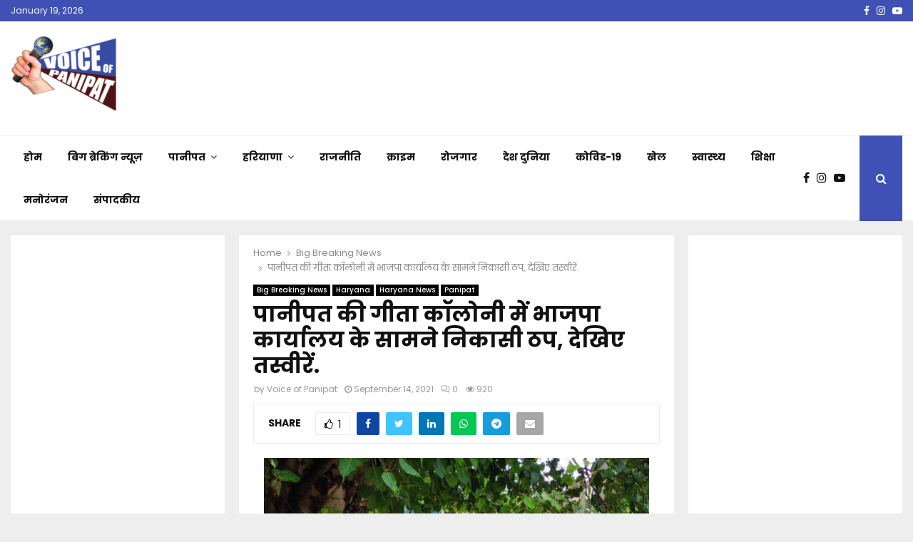

--- FILE ---
content_type: text/html; charset=UTF-8
request_url: https://voiceofpanipat.com/big-breaking-news/evacuation-stalled-in-front-of-bjp-office-in-geeta-colony-of-panipat-see-photos/
body_size: 54085
content:
<!DOCTYPE html>
<html lang="en">
<head>
	<meta charset="UTF-8">
		<meta name="viewport" content="width=device-width, initial-scale=1">
		<link rel="profile" href="http://gmpg.org/xfn/11">
	<meta name='robots' content='index, follow, max-image-preview:large, max-snippet:-1, max-video-preview:-1' />
	<style>img:is([sizes="auto" i], [sizes^="auto," i]) { contain-intrinsic-size: 3000px 1500px }</style>
	
	<!-- This site is optimized with the Yoast SEO plugin v24.9 - https://yoast.com/wordpress/plugins/seo/ -->
	<title>पानीपत की गीता कॉलोनी में भाजपा कार्यालय के सामने निकासी ठप, देखिए तस्वीरें. | Voice Of Panipat</title>
	<link rel="canonical" href="https://voiceofpanipat.com/big-breaking-news/evacuation-stalled-in-front-of-bjp-office-in-geeta-colony-of-panipat-see-photos/" />
	<meta property="og:locale" content="en_US" />
	<meta property="og:type" content="article" />
	<meta property="og:title" content="पानीपत की गीता कॉलोनी में भाजपा कार्यालय के सामने निकासी ठप, देखिए तस्वीरें. | Voice Of Panipat" />
	<meta property="og:description" content="वायस ऑफ पानीपत (कुलवन्त सिंह)- औद्योगिक शहर पानीपत की सबसे बड़ी समस्या पानी की निकासी है। हर वर्ष लाखों रुपये पानी की निकासी पर खर्च होते हैं। उसके बावजूद पानी की निकासी नहीं हो रही। पानी की निकासी न होने के कारण औद्योगिक सेक्टरों से लेकर गली मुहल्लों की सड़के..." />
	<meta property="og:url" content="https://voiceofpanipat.com/big-breaking-news/evacuation-stalled-in-front-of-bjp-office-in-geeta-colony-of-panipat-see-photos/" />
	<meta property="og:site_name" content="Voice Of Panipat" />
	<meta property="article:publisher" content="https://www.facebook.com/voiceofpanipatpage" />
	<meta property="article:published_time" content="2021-09-14T05:37:52+00:00" />
	<meta property="article:modified_time" content="2021-09-14T05:38:44+00:00" />
	<meta property="og:image" content="https://voiceofpanipat.com/wp-content/uploads/2021/09/GEETA-COLONY1.jpg" />
	<meta property="og:image:width" content="540" />
	<meta property="og:image:height" content="478" />
	<meta property="og:image:type" content="image/jpeg" />
	<meta name="author" content="Voice of Panipat" />
	<meta name="twitter:card" content="summary_large_image" />
	<meta name="twitter:creator" content="@voiceofpanipat" />
	<meta name="twitter:site" content="@voiceofpanipat" />
	<meta name="twitter:label1" content="Written by" />
	<meta name="twitter:data1" content="Voice of Panipat" />
	<meta name="twitter:label2" content="Est. reading time" />
	<meta name="twitter:data2" content="3 minutes" />
	<script type="application/ld+json" class="yoast-schema-graph">{"@context":"https://schema.org","@graph":[{"@type":"Article","@id":"https://voiceofpanipat.com/big-breaking-news/evacuation-stalled-in-front-of-bjp-office-in-geeta-colony-of-panipat-see-photos/#article","isPartOf":{"@id":"https://voiceofpanipat.com/big-breaking-news/evacuation-stalled-in-front-of-bjp-office-in-geeta-colony-of-panipat-see-photos/"},"author":{"name":"Voice of Panipat","@id":"https://voiceofpanipat.com/#/schema/person/9cb4e79002709b4a9ccf5f7c86a95968"},"headline":"पानीपत की गीता कॉलोनी में भाजपा कार्यालय के सामने निकासी ठप, देखिए तस्वीरें.","datePublished":"2021-09-14T05:37:52+00:00","dateModified":"2021-09-14T05:38:44+00:00","mainEntityOfPage":{"@id":"https://voiceofpanipat.com/big-breaking-news/evacuation-stalled-in-front-of-bjp-office-in-geeta-colony-of-panipat-see-photos/"},"wordCount":12,"commentCount":0,"publisher":{"@id":"https://voiceofpanipat.com/#organization"},"image":{"@id":"https://voiceofpanipat.com/big-breaking-news/evacuation-stalled-in-front-of-bjp-office-in-geeta-colony-of-panipat-see-photos/#primaryimage"},"thumbnailUrl":"https://voiceofpanipat.com/wp-content/uploads/2021/09/GEETA-COLONY1.jpg","articleSection":["Big Breaking News","Haryana","Haryana News","Panipat"],"inLanguage":"en","potentialAction":[{"@type":"CommentAction","name":"Comment","target":["https://voiceofpanipat.com/big-breaking-news/evacuation-stalled-in-front-of-bjp-office-in-geeta-colony-of-panipat-see-photos/#respond"]}]},{"@type":"WebPage","@id":"https://voiceofpanipat.com/big-breaking-news/evacuation-stalled-in-front-of-bjp-office-in-geeta-colony-of-panipat-see-photos/","url":"https://voiceofpanipat.com/big-breaking-news/evacuation-stalled-in-front-of-bjp-office-in-geeta-colony-of-panipat-see-photos/","name":"पानीपत की गीता कॉलोनी में भाजपा कार्यालय के सामने निकासी ठप, देखिए तस्वीरें. | Voice Of Panipat","isPartOf":{"@id":"https://voiceofpanipat.com/#website"},"primaryImageOfPage":{"@id":"https://voiceofpanipat.com/big-breaking-news/evacuation-stalled-in-front-of-bjp-office-in-geeta-colony-of-panipat-see-photos/#primaryimage"},"image":{"@id":"https://voiceofpanipat.com/big-breaking-news/evacuation-stalled-in-front-of-bjp-office-in-geeta-colony-of-panipat-see-photos/#primaryimage"},"thumbnailUrl":"https://voiceofpanipat.com/wp-content/uploads/2021/09/GEETA-COLONY1.jpg","datePublished":"2021-09-14T05:37:52+00:00","dateModified":"2021-09-14T05:38:44+00:00","breadcrumb":{"@id":"https://voiceofpanipat.com/big-breaking-news/evacuation-stalled-in-front-of-bjp-office-in-geeta-colony-of-panipat-see-photos/#breadcrumb"},"inLanguage":"en","potentialAction":[{"@type":"ReadAction","target":["https://voiceofpanipat.com/big-breaking-news/evacuation-stalled-in-front-of-bjp-office-in-geeta-colony-of-panipat-see-photos/"]}]},{"@type":"ImageObject","inLanguage":"en","@id":"https://voiceofpanipat.com/big-breaking-news/evacuation-stalled-in-front-of-bjp-office-in-geeta-colony-of-panipat-see-photos/#primaryimage","url":"https://voiceofpanipat.com/wp-content/uploads/2021/09/GEETA-COLONY1.jpg","contentUrl":"https://voiceofpanipat.com/wp-content/uploads/2021/09/GEETA-COLONY1.jpg","width":540,"height":478,"caption":"DJH»èÌæ ·¤æÜôÙè çSÍÌ ÖæÁÂæ ·ð¤ ·¤æØæüÜØ ·ð¤ â×ÿæ »Üè ×ð¢ ÖÚUæ ÂæÙèÐ §¢ÅUÚUÙðÅU ×èçÇUØæ âðÐ"},{"@type":"BreadcrumbList","@id":"https://voiceofpanipat.com/big-breaking-news/evacuation-stalled-in-front-of-bjp-office-in-geeta-colony-of-panipat-see-photos/#breadcrumb","itemListElement":[{"@type":"ListItem","position":1,"name":"Home","item":"https://voiceofpanipat.com/"},{"@type":"ListItem","position":2,"name":"पानीपत की गीता कॉलोनी में भाजपा कार्यालय के सामने निकासी ठप, देखिए तस्वीरें."}]},{"@type":"WebSite","@id":"https://voiceofpanipat.com/#website","url":"https://voiceofpanipat.com/","name":"Voice Of Panipat","description":"Web Channel","publisher":{"@id":"https://voiceofpanipat.com/#organization"},"potentialAction":[{"@type":"SearchAction","target":{"@type":"EntryPoint","urlTemplate":"https://voiceofpanipat.com/?s={search_term_string}"},"query-input":{"@type":"PropertyValueSpecification","valueRequired":true,"valueName":"search_term_string"}}],"inLanguage":"en"},{"@type":"Organization","@id":"https://voiceofpanipat.com/#organization","name":"Voice of Panipat","url":"https://voiceofpanipat.com/","logo":{"@type":"ImageObject","inLanguage":"en","@id":"https://voiceofpanipat.com/#/schema/logo/image/","url":"http://voiceofpanipat.com/wp-content/uploads/2020/03/vop-1.png","contentUrl":"http://voiceofpanipat.com/wp-content/uploads/2020/03/vop-1.png","width":86,"height":60,"caption":"Voice of Panipat"},"image":{"@id":"https://voiceofpanipat.com/#/schema/logo/image/"},"sameAs":["https://www.facebook.com/voiceofpanipatpage","https://x.com/voiceofpanipat","https://www.instagram.com/voiceofpanipat"]},{"@type":"Person","@id":"https://voiceofpanipat.com/#/schema/person/9cb4e79002709b4a9ccf5f7c86a95968","name":"Voice of Panipat","image":{"@type":"ImageObject","inLanguage":"en","@id":"https://voiceofpanipat.com/#/schema/person/image/","url":"https://secure.gravatar.com/avatar/18b3bf9a9003a5e1f064f348ad1612c1bf5fd379c1d0896e9fe6e0983bd81109?s=96&d=mm&r=g","contentUrl":"https://secure.gravatar.com/avatar/18b3bf9a9003a5e1f064f348ad1612c1bf5fd379c1d0896e9fe6e0983bd81109?s=96&d=mm&r=g","caption":"Voice of Panipat"}}]}</script>
	<!-- / Yoast SEO plugin. -->


<link rel='dns-prefetch' href='//www.googletagmanager.com' />
<link rel='dns-prefetch' href='//fonts.googleapis.com' />
<link rel='dns-prefetch' href='//pagead2.googlesyndication.com' />
<link rel='dns-prefetch' href='//fundingchoicesmessages.google.com' />
<link rel="alternate" type="application/rss+xml" title="Voice Of Panipat &raquo; Feed" href="https://voiceofpanipat.com/feed/" />
<link rel="alternate" type="application/rss+xml" title="Voice Of Panipat &raquo; Comments Feed" href="https://voiceofpanipat.com/comments/feed/" />
<link rel="alternate" type="application/rss+xml" title="Voice Of Panipat &raquo; Stories Feed" href="https://voiceofpanipat.com/web-stories/feed/"><script type="text/javascript">
/* <![CDATA[ */
window._wpemojiSettings = {"baseUrl":"https:\/\/s.w.org\/images\/core\/emoji\/16.0.1\/72x72\/","ext":".png","svgUrl":"https:\/\/s.w.org\/images\/core\/emoji\/16.0.1\/svg\/","svgExt":".svg","source":{"concatemoji":"https:\/\/voiceofpanipat.com\/wp-includes\/js\/wp-emoji-release.min.js?ver=6.8.3"}};
/*! This file is auto-generated */
!function(s,n){var o,i,e;function c(e){try{var t={supportTests:e,timestamp:(new Date).valueOf()};sessionStorage.setItem(o,JSON.stringify(t))}catch(e){}}function p(e,t,n){e.clearRect(0,0,e.canvas.width,e.canvas.height),e.fillText(t,0,0);var t=new Uint32Array(e.getImageData(0,0,e.canvas.width,e.canvas.height).data),a=(e.clearRect(0,0,e.canvas.width,e.canvas.height),e.fillText(n,0,0),new Uint32Array(e.getImageData(0,0,e.canvas.width,e.canvas.height).data));return t.every(function(e,t){return e===a[t]})}function u(e,t){e.clearRect(0,0,e.canvas.width,e.canvas.height),e.fillText(t,0,0);for(var n=e.getImageData(16,16,1,1),a=0;a<n.data.length;a++)if(0!==n.data[a])return!1;return!0}function f(e,t,n,a){switch(t){case"flag":return n(e,"\ud83c\udff3\ufe0f\u200d\u26a7\ufe0f","\ud83c\udff3\ufe0f\u200b\u26a7\ufe0f")?!1:!n(e,"\ud83c\udde8\ud83c\uddf6","\ud83c\udde8\u200b\ud83c\uddf6")&&!n(e,"\ud83c\udff4\udb40\udc67\udb40\udc62\udb40\udc65\udb40\udc6e\udb40\udc67\udb40\udc7f","\ud83c\udff4\u200b\udb40\udc67\u200b\udb40\udc62\u200b\udb40\udc65\u200b\udb40\udc6e\u200b\udb40\udc67\u200b\udb40\udc7f");case"emoji":return!a(e,"\ud83e\udedf")}return!1}function g(e,t,n,a){var r="undefined"!=typeof WorkerGlobalScope&&self instanceof WorkerGlobalScope?new OffscreenCanvas(300,150):s.createElement("canvas"),o=r.getContext("2d",{willReadFrequently:!0}),i=(o.textBaseline="top",o.font="600 32px Arial",{});return e.forEach(function(e){i[e]=t(o,e,n,a)}),i}function t(e){var t=s.createElement("script");t.src=e,t.defer=!0,s.head.appendChild(t)}"undefined"!=typeof Promise&&(o="wpEmojiSettingsSupports",i=["flag","emoji"],n.supports={everything:!0,everythingExceptFlag:!0},e=new Promise(function(e){s.addEventListener("DOMContentLoaded",e,{once:!0})}),new Promise(function(t){var n=function(){try{var e=JSON.parse(sessionStorage.getItem(o));if("object"==typeof e&&"number"==typeof e.timestamp&&(new Date).valueOf()<e.timestamp+604800&&"object"==typeof e.supportTests)return e.supportTests}catch(e){}return null}();if(!n){if("undefined"!=typeof Worker&&"undefined"!=typeof OffscreenCanvas&&"undefined"!=typeof URL&&URL.createObjectURL&&"undefined"!=typeof Blob)try{var e="postMessage("+g.toString()+"("+[JSON.stringify(i),f.toString(),p.toString(),u.toString()].join(",")+"));",a=new Blob([e],{type:"text/javascript"}),r=new Worker(URL.createObjectURL(a),{name:"wpTestEmojiSupports"});return void(r.onmessage=function(e){c(n=e.data),r.terminate(),t(n)})}catch(e){}c(n=g(i,f,p,u))}t(n)}).then(function(e){for(var t in e)n.supports[t]=e[t],n.supports.everything=n.supports.everything&&n.supports[t],"flag"!==t&&(n.supports.everythingExceptFlag=n.supports.everythingExceptFlag&&n.supports[t]);n.supports.everythingExceptFlag=n.supports.everythingExceptFlag&&!n.supports.flag,n.DOMReady=!1,n.readyCallback=function(){n.DOMReady=!0}}).then(function(){return e}).then(function(){var e;n.supports.everything||(n.readyCallback(),(e=n.source||{}).concatemoji?t(e.concatemoji):e.wpemoji&&e.twemoji&&(t(e.twemoji),t(e.wpemoji)))}))}((window,document),window._wpemojiSettings);
/* ]]> */
</script>

<style id='wp-emoji-styles-inline-css' type='text/css'>

	img.wp-smiley, img.emoji {
		display: inline !important;
		border: none !important;
		box-shadow: none !important;
		height: 1em !important;
		width: 1em !important;
		margin: 0 0.07em !important;
		vertical-align: -0.1em !important;
		background: none !important;
		padding: 0 !important;
	}
</style>
<link rel='stylesheet' id='wp-block-library-css' href='https://voiceofpanipat.com/wp-includes/css/dist/block-library/style.min.css?ver=6.8.3' type='text/css' media='all' />
<style id='wp-block-library-theme-inline-css' type='text/css'>
.wp-block-audio :where(figcaption){color:#555;font-size:13px;text-align:center}.is-dark-theme .wp-block-audio :where(figcaption){color:#ffffffa6}.wp-block-audio{margin:0 0 1em}.wp-block-code{border:1px solid #ccc;border-radius:4px;font-family:Menlo,Consolas,monaco,monospace;padding:.8em 1em}.wp-block-embed :where(figcaption){color:#555;font-size:13px;text-align:center}.is-dark-theme .wp-block-embed :where(figcaption){color:#ffffffa6}.wp-block-embed{margin:0 0 1em}.blocks-gallery-caption{color:#555;font-size:13px;text-align:center}.is-dark-theme .blocks-gallery-caption{color:#ffffffa6}:root :where(.wp-block-image figcaption){color:#555;font-size:13px;text-align:center}.is-dark-theme :root :where(.wp-block-image figcaption){color:#ffffffa6}.wp-block-image{margin:0 0 1em}.wp-block-pullquote{border-bottom:4px solid;border-top:4px solid;color:currentColor;margin-bottom:1.75em}.wp-block-pullquote cite,.wp-block-pullquote footer,.wp-block-pullquote__citation{color:currentColor;font-size:.8125em;font-style:normal;text-transform:uppercase}.wp-block-quote{border-left:.25em solid;margin:0 0 1.75em;padding-left:1em}.wp-block-quote cite,.wp-block-quote footer{color:currentColor;font-size:.8125em;font-style:normal;position:relative}.wp-block-quote:where(.has-text-align-right){border-left:none;border-right:.25em solid;padding-left:0;padding-right:1em}.wp-block-quote:where(.has-text-align-center){border:none;padding-left:0}.wp-block-quote.is-large,.wp-block-quote.is-style-large,.wp-block-quote:where(.is-style-plain){border:none}.wp-block-search .wp-block-search__label{font-weight:700}.wp-block-search__button{border:1px solid #ccc;padding:.375em .625em}:where(.wp-block-group.has-background){padding:1.25em 2.375em}.wp-block-separator.has-css-opacity{opacity:.4}.wp-block-separator{border:none;border-bottom:2px solid;margin-left:auto;margin-right:auto}.wp-block-separator.has-alpha-channel-opacity{opacity:1}.wp-block-separator:not(.is-style-wide):not(.is-style-dots){width:100px}.wp-block-separator.has-background:not(.is-style-dots){border-bottom:none;height:1px}.wp-block-separator.has-background:not(.is-style-wide):not(.is-style-dots){height:2px}.wp-block-table{margin:0 0 1em}.wp-block-table td,.wp-block-table th{word-break:normal}.wp-block-table :where(figcaption){color:#555;font-size:13px;text-align:center}.is-dark-theme .wp-block-table :where(figcaption){color:#ffffffa6}.wp-block-video :where(figcaption){color:#555;font-size:13px;text-align:center}.is-dark-theme .wp-block-video :where(figcaption){color:#ffffffa6}.wp-block-video{margin:0 0 1em}:root :where(.wp-block-template-part.has-background){margin-bottom:0;margin-top:0;padding:1.25em 2.375em}
</style>
<style id='classic-theme-styles-inline-css' type='text/css'>
/*! This file is auto-generated */
.wp-block-button__link{color:#fff;background-color:#32373c;border-radius:9999px;box-shadow:none;text-decoration:none;padding:calc(.667em + 2px) calc(1.333em + 2px);font-size:1.125em}.wp-block-file__button{background:#32373c;color:#fff;text-decoration:none}
</style>
<style id='global-styles-inline-css' type='text/css'>
:root{--wp--preset--aspect-ratio--square: 1;--wp--preset--aspect-ratio--4-3: 4/3;--wp--preset--aspect-ratio--3-4: 3/4;--wp--preset--aspect-ratio--3-2: 3/2;--wp--preset--aspect-ratio--2-3: 2/3;--wp--preset--aspect-ratio--16-9: 16/9;--wp--preset--aspect-ratio--9-16: 9/16;--wp--preset--color--black: #000000;--wp--preset--color--cyan-bluish-gray: #abb8c3;--wp--preset--color--white: #ffffff;--wp--preset--color--pale-pink: #f78da7;--wp--preset--color--vivid-red: #cf2e2e;--wp--preset--color--luminous-vivid-orange: #ff6900;--wp--preset--color--luminous-vivid-amber: #fcb900;--wp--preset--color--light-green-cyan: #7bdcb5;--wp--preset--color--vivid-green-cyan: #00d084;--wp--preset--color--pale-cyan-blue: #8ed1fc;--wp--preset--color--vivid-cyan-blue: #0693e3;--wp--preset--color--vivid-purple: #9b51e0;--wp--preset--gradient--vivid-cyan-blue-to-vivid-purple: linear-gradient(135deg,rgba(6,147,227,1) 0%,rgb(155,81,224) 100%);--wp--preset--gradient--light-green-cyan-to-vivid-green-cyan: linear-gradient(135deg,rgb(122,220,180) 0%,rgb(0,208,130) 100%);--wp--preset--gradient--luminous-vivid-amber-to-luminous-vivid-orange: linear-gradient(135deg,rgba(252,185,0,1) 0%,rgba(255,105,0,1) 100%);--wp--preset--gradient--luminous-vivid-orange-to-vivid-red: linear-gradient(135deg,rgba(255,105,0,1) 0%,rgb(207,46,46) 100%);--wp--preset--gradient--very-light-gray-to-cyan-bluish-gray: linear-gradient(135deg,rgb(238,238,238) 0%,rgb(169,184,195) 100%);--wp--preset--gradient--cool-to-warm-spectrum: linear-gradient(135deg,rgb(74,234,220) 0%,rgb(151,120,209) 20%,rgb(207,42,186) 40%,rgb(238,44,130) 60%,rgb(251,105,98) 80%,rgb(254,248,76) 100%);--wp--preset--gradient--blush-light-purple: linear-gradient(135deg,rgb(255,206,236) 0%,rgb(152,150,240) 100%);--wp--preset--gradient--blush-bordeaux: linear-gradient(135deg,rgb(254,205,165) 0%,rgb(254,45,45) 50%,rgb(107,0,62) 100%);--wp--preset--gradient--luminous-dusk: linear-gradient(135deg,rgb(255,203,112) 0%,rgb(199,81,192) 50%,rgb(65,88,208) 100%);--wp--preset--gradient--pale-ocean: linear-gradient(135deg,rgb(255,245,203) 0%,rgb(182,227,212) 50%,rgb(51,167,181) 100%);--wp--preset--gradient--electric-grass: linear-gradient(135deg,rgb(202,248,128) 0%,rgb(113,206,126) 100%);--wp--preset--gradient--midnight: linear-gradient(135deg,rgb(2,3,129) 0%,rgb(40,116,252) 100%);--wp--preset--font-size--small: 14px;--wp--preset--font-size--medium: 20px;--wp--preset--font-size--large: 32px;--wp--preset--font-size--x-large: 42px;--wp--preset--font-size--normal: 16px;--wp--preset--font-size--huge: 42px;--wp--preset--spacing--20: 0.44rem;--wp--preset--spacing--30: 0.67rem;--wp--preset--spacing--40: 1rem;--wp--preset--spacing--50: 1.5rem;--wp--preset--spacing--60: 2.25rem;--wp--preset--spacing--70: 3.38rem;--wp--preset--spacing--80: 5.06rem;--wp--preset--shadow--natural: 6px 6px 9px rgba(0, 0, 0, 0.2);--wp--preset--shadow--deep: 12px 12px 50px rgba(0, 0, 0, 0.4);--wp--preset--shadow--sharp: 6px 6px 0px rgba(0, 0, 0, 0.2);--wp--preset--shadow--outlined: 6px 6px 0px -3px rgba(255, 255, 255, 1), 6px 6px rgba(0, 0, 0, 1);--wp--preset--shadow--crisp: 6px 6px 0px rgba(0, 0, 0, 1);}:where(.is-layout-flex){gap: 0.5em;}:where(.is-layout-grid){gap: 0.5em;}body .is-layout-flex{display: flex;}.is-layout-flex{flex-wrap: wrap;align-items: center;}.is-layout-flex > :is(*, div){margin: 0;}body .is-layout-grid{display: grid;}.is-layout-grid > :is(*, div){margin: 0;}:where(.wp-block-columns.is-layout-flex){gap: 2em;}:where(.wp-block-columns.is-layout-grid){gap: 2em;}:where(.wp-block-post-template.is-layout-flex){gap: 1.25em;}:where(.wp-block-post-template.is-layout-grid){gap: 1.25em;}.has-black-color{color: var(--wp--preset--color--black) !important;}.has-cyan-bluish-gray-color{color: var(--wp--preset--color--cyan-bluish-gray) !important;}.has-white-color{color: var(--wp--preset--color--white) !important;}.has-pale-pink-color{color: var(--wp--preset--color--pale-pink) !important;}.has-vivid-red-color{color: var(--wp--preset--color--vivid-red) !important;}.has-luminous-vivid-orange-color{color: var(--wp--preset--color--luminous-vivid-orange) !important;}.has-luminous-vivid-amber-color{color: var(--wp--preset--color--luminous-vivid-amber) !important;}.has-light-green-cyan-color{color: var(--wp--preset--color--light-green-cyan) !important;}.has-vivid-green-cyan-color{color: var(--wp--preset--color--vivid-green-cyan) !important;}.has-pale-cyan-blue-color{color: var(--wp--preset--color--pale-cyan-blue) !important;}.has-vivid-cyan-blue-color{color: var(--wp--preset--color--vivid-cyan-blue) !important;}.has-vivid-purple-color{color: var(--wp--preset--color--vivid-purple) !important;}.has-black-background-color{background-color: var(--wp--preset--color--black) !important;}.has-cyan-bluish-gray-background-color{background-color: var(--wp--preset--color--cyan-bluish-gray) !important;}.has-white-background-color{background-color: var(--wp--preset--color--white) !important;}.has-pale-pink-background-color{background-color: var(--wp--preset--color--pale-pink) !important;}.has-vivid-red-background-color{background-color: var(--wp--preset--color--vivid-red) !important;}.has-luminous-vivid-orange-background-color{background-color: var(--wp--preset--color--luminous-vivid-orange) !important;}.has-luminous-vivid-amber-background-color{background-color: var(--wp--preset--color--luminous-vivid-amber) !important;}.has-light-green-cyan-background-color{background-color: var(--wp--preset--color--light-green-cyan) !important;}.has-vivid-green-cyan-background-color{background-color: var(--wp--preset--color--vivid-green-cyan) !important;}.has-pale-cyan-blue-background-color{background-color: var(--wp--preset--color--pale-cyan-blue) !important;}.has-vivid-cyan-blue-background-color{background-color: var(--wp--preset--color--vivid-cyan-blue) !important;}.has-vivid-purple-background-color{background-color: var(--wp--preset--color--vivid-purple) !important;}.has-black-border-color{border-color: var(--wp--preset--color--black) !important;}.has-cyan-bluish-gray-border-color{border-color: var(--wp--preset--color--cyan-bluish-gray) !important;}.has-white-border-color{border-color: var(--wp--preset--color--white) !important;}.has-pale-pink-border-color{border-color: var(--wp--preset--color--pale-pink) !important;}.has-vivid-red-border-color{border-color: var(--wp--preset--color--vivid-red) !important;}.has-luminous-vivid-orange-border-color{border-color: var(--wp--preset--color--luminous-vivid-orange) !important;}.has-luminous-vivid-amber-border-color{border-color: var(--wp--preset--color--luminous-vivid-amber) !important;}.has-light-green-cyan-border-color{border-color: var(--wp--preset--color--light-green-cyan) !important;}.has-vivid-green-cyan-border-color{border-color: var(--wp--preset--color--vivid-green-cyan) !important;}.has-pale-cyan-blue-border-color{border-color: var(--wp--preset--color--pale-cyan-blue) !important;}.has-vivid-cyan-blue-border-color{border-color: var(--wp--preset--color--vivid-cyan-blue) !important;}.has-vivid-purple-border-color{border-color: var(--wp--preset--color--vivid-purple) !important;}.has-vivid-cyan-blue-to-vivid-purple-gradient-background{background: var(--wp--preset--gradient--vivid-cyan-blue-to-vivid-purple) !important;}.has-light-green-cyan-to-vivid-green-cyan-gradient-background{background: var(--wp--preset--gradient--light-green-cyan-to-vivid-green-cyan) !important;}.has-luminous-vivid-amber-to-luminous-vivid-orange-gradient-background{background: var(--wp--preset--gradient--luminous-vivid-amber-to-luminous-vivid-orange) !important;}.has-luminous-vivid-orange-to-vivid-red-gradient-background{background: var(--wp--preset--gradient--luminous-vivid-orange-to-vivid-red) !important;}.has-very-light-gray-to-cyan-bluish-gray-gradient-background{background: var(--wp--preset--gradient--very-light-gray-to-cyan-bluish-gray) !important;}.has-cool-to-warm-spectrum-gradient-background{background: var(--wp--preset--gradient--cool-to-warm-spectrum) !important;}.has-blush-light-purple-gradient-background{background: var(--wp--preset--gradient--blush-light-purple) !important;}.has-blush-bordeaux-gradient-background{background: var(--wp--preset--gradient--blush-bordeaux) !important;}.has-luminous-dusk-gradient-background{background: var(--wp--preset--gradient--luminous-dusk) !important;}.has-pale-ocean-gradient-background{background: var(--wp--preset--gradient--pale-ocean) !important;}.has-electric-grass-gradient-background{background: var(--wp--preset--gradient--electric-grass) !important;}.has-midnight-gradient-background{background: var(--wp--preset--gradient--midnight) !important;}.has-small-font-size{font-size: var(--wp--preset--font-size--small) !important;}.has-medium-font-size{font-size: var(--wp--preset--font-size--medium) !important;}.has-large-font-size{font-size: var(--wp--preset--font-size--large) !important;}.has-x-large-font-size{font-size: var(--wp--preset--font-size--x-large) !important;}
:where(.wp-block-post-template.is-layout-flex){gap: 1.25em;}:where(.wp-block-post-template.is-layout-grid){gap: 1.25em;}
:where(.wp-block-columns.is-layout-flex){gap: 2em;}:where(.wp-block-columns.is-layout-grid){gap: 2em;}
:root :where(.wp-block-pullquote){font-size: 1.5em;line-height: 1.6;}
</style>
<link rel='stylesheet' id='contact-form-7-css' href='https://voiceofpanipat.com/wp-content/plugins/contact-form-7/includes/css/styles.css?ver=6.0.6' type='text/css' media='all' />
<link rel='stylesheet' id='pencisc-css' href='https://voiceofpanipat.com/wp-content/plugins/penci-framework/assets/css/single-shortcode.css?ver=6.8.3' type='text/css' media='all' />
<link rel='stylesheet' id='penci-oswald-css' href='//fonts.googleapis.com/css?family=Oswald%3A400&#038;ver=6.8.3' type='text/css' media='all' />
<link rel='stylesheet' id='pj-news-ticker-css' href='https://voiceofpanipat.com/wp-content/plugins/pj-news-ticker/public/css/pj-news-ticker.css?ver=1.9.7' type='text/css' media='all' />
<link rel='stylesheet' id='penci-font-awesome-css' href='https://voiceofpanipat.com/wp-content/themes/pennews/css/font-awesome.min.css?ver=4.5.2' type='text/css' media='all' />
<link rel='stylesheet' id='penci-fonts-css' href='//fonts.googleapis.com/css?family=Roboto%3A300%2C300italic%2C400%2C400italic%2C500%2C500italic%2C700%2C700italic%2C800%2C800italic%7CMukta+Vaani%3A300%2C300italic%2C400%2C400italic%2C500%2C500italic%2C700%2C700italic%2C800%2C800italic%7COswald%3A300%2C300italic%2C400%2C400italic%2C500%2C500italic%2C700%2C700italic%2C800%2C800italic%7CTeko%3A300%2C300italic%2C400%2C400italic%2C500%2C500italic%2C700%2C700italic%2C800%2C800italic%7CPoppins%3A300%2C300italic%2C400%2C400italic%2C500%2C500italic%2C700%2C700italic%2C800%2C800italic%3A300%2C300italic%2C400%2C400italic%2C500%2C500italic%2C700%2C700italic%2C800%2C800italic%26subset%3Dcyrillic%2Ccyrillic-ext%2Cgreek%2Cgreek-ext%2Clatin-ext' type='text/css' media='all' />
<link rel='stylesheet' id='penci-portfolio-css' href='https://voiceofpanipat.com/wp-content/themes/pennews/css/portfolio.css?ver=6.6.9' type='text/css' media='all' />
<link rel='stylesheet' id='penci-recipe-css' href='https://voiceofpanipat.com/wp-content/themes/pennews/css/recipe.css?ver=6.6.9' type='text/css' media='all' />
<link rel='stylesheet' id='penci-review-css' href='https://voiceofpanipat.com/wp-content/themes/pennews/css/review.css?ver=6.6.9' type='text/css' media='all' />
<link rel='stylesheet' id='penci-style-css' href='https://voiceofpanipat.com/wp-content/themes/pennews/style.css?ver=6.6.9' type='text/css' media='all' />
<style id='penci-style-inline-css' type='text/css'>
.penci-block-vc.style-title-13:not(.footer-widget).style-title-center .penci-block-heading {border-right: 10px solid transparent; border-left: 10px solid transparent; }.site-branding h1, .site-branding h2 {margin: 0;}.penci-schema-markup { display: none !important; }.penci-entry-media .twitter-video { max-width: none !important; margin: 0 !important; }.penci-entry-media .fb-video { margin-bottom: 0; }.penci-entry-media .post-format-meta > iframe { vertical-align: top; }.penci-single-style-6 .penci-entry-media-top.penci-video-format-dailymotion:after, .penci-single-style-6 .penci-entry-media-top.penci-video-format-facebook:after, .penci-single-style-6 .penci-entry-media-top.penci-video-format-vimeo:after, .penci-single-style-6 .penci-entry-media-top.penci-video-format-twitter:after, .penci-single-style-7 .penci-entry-media-top.penci-video-format-dailymotion:after, .penci-single-style-7 .penci-entry-media-top.penci-video-format-facebook:after, .penci-single-style-7 .penci-entry-media-top.penci-video-format-vimeo:after, .penci-single-style-7 .penci-entry-media-top.penci-video-format-twitter:after { content: none; } .penci-single-style-5 .penci-entry-media.penci-video-format-dailymotion:after, .penci-single-style-5 .penci-entry-media.penci-video-format-facebook:after, .penci-single-style-5 .penci-entry-media.penci-video-format-vimeo:after, .penci-single-style-5 .penci-entry-media.penci-video-format-twitter:after { content: none; }@media screen and (max-width: 960px) { .penci-insta-thumb ul.thumbnails.penci_col_5 li, .penci-insta-thumb ul.thumbnails.penci_col_6 li { width: 33.33% !important; } .penci-insta-thumb ul.thumbnails.penci_col_7 li, .penci-insta-thumb ul.thumbnails.penci_col_8 li, .penci-insta-thumb ul.thumbnails.penci_col_9 li, .penci-insta-thumb ul.thumbnails.penci_col_10 li { width: 25% !important; } }.site-header.header--s12 .penci-menu-toggle-wapper,.site-header.header--s12 .header__social-search { flex: 1; }.site-header.header--s5 .site-branding {  padding-right: 0;margin-right: 40px; }.penci-block_37 .penci_post-meta { padding-top: 8px; }.penci-block_37 .penci-post-excerpt + .penci_post-meta { padding-top: 0; }.penci-hide-text-votes { display: none; }.penci-usewr-review {  border-top: 1px solid #ececec; }.penci-review-score {top: 5px; position: relative; }.penci-social-counter.penci-social-counter--style-3 .penci-social__empty a, .penci-social-counter.penci-social-counter--style-4 .penci-social__empty a, .penci-social-counter.penci-social-counter--style-5 .penci-social__empty a, .penci-social-counter.penci-social-counter--style-6 .penci-social__empty a { display: flex; justify-content: center; align-items: center; }.penci-block-error { padding: 0 20px 20px; }@media screen and (min-width: 1240px){ .penci_dis_padding_bw .penci-content-main.penci-col-4:nth-child(3n+2) { padding-right: 15px; padding-left: 15px; }}.bos_searchbox_widget_class.penci-vc-column-1 #flexi_searchbox #b_searchboxInc .b_submitButton_wrapper{ padding-top: 10px; padding-bottom: 10px; }.mfp-image-holder .mfp-close, .mfp-iframe-holder .mfp-close { background: transparent; border-color: transparent; }h1, h2, h3, h4, h5, h6,.error404 .page-title,
		.error404 .penci-block-vc .penci-block__title, .footer__bottom.style-2 .block-title {font-family: 'Poppins', sans-serif}.penci-block-vc .penci-block__title, .penci-menu-hbg .penci-block-vc .penci-block__title, .penci-menu-hbg-widgets .menu-hbg-title{ font-family:'Poppins', sans-serif; }body, button, input, select, textarea,.penci-post-subtitle,.woocommerce ul.products li.product .button,#site-navigation .penci-megamenu .penci-mega-thumbnail .mega-cat-name{font-family: 'Poppins', sans-serif}.single .entry-content,.page .entry-content{ font-size:20px; }.site-content,.penci-page-style-1 .site-content, 
		.page-template-full-width.penci-block-pagination .site-content,
		.penci-page-style-2 .site-content, .penci-single-style-1 .site-content, 
		.penci-single-style-2 .site-content,.penci-page-style-3 .site-content,
		.penci-single-style-3 .site-content{ margin-top:20px; }.penci-topbar{ background-color:#3f51b5 ; }.main-navigation a,.mobile-sidebar .primary-menu-mobile li a, .penci-menu-hbg .primary-menu-mobile li a{ font-family: 'Poppins', sans-serif; }.penci-post-related .item-related h4{ font-size:14px; }.penci-block-vc-pag  .penci-archive__list_posts .penci-post-item .entry-title{ font-size:20px; }.penci-pmore-link .more-link{ font-family:'Poppins', sans-serif; }.penci-block-vc-pag .penci-pmore-link .more-link{ font-family:'Poppins', sans-serif; }.penci-portfolio-wrap{ margin-left: 0px; margin-right: 0px; }.penci-portfolio-wrap .portfolio-item{ padding-left: 0px; padding-right: 0px; margin-bottom:0px; }.site-footer .penci-block-vc .penci-block__title{ font-family:'Poppins', sans-serif; }.penci-popup-login-register .penci-login-container{ background-image:url(http://voiceofpanipat.com/wp-content/uploads/2021/05/bg-login.jpg);background-position:center;background-color:#3f51b5; }.penci-popup-login-register h4{ color:#ffffff ; }.penci-popup-login-register .penci-login-container{ color:#f5f5f5 ; }.penci-login-container .penci-login input[type="text"], .penci-login-container .penci-login input[type=password], .penci-login-container .penci-login input[type="submit"], .penci-login-container .penci-login input[type="email"]{ color:#ffffff ; }.penci-popup-login-register .penci-login-container .penci-login input[type="text"]::-webkit-input-placeholder,.penci-popup-login-register .penci-login-container .penci-login input[type=password]::-webkit-input-placeholder,.penci-popup-login-register .penci-login-container .penci-login input[type="submit"]::-webkit-input-placeholder,.penci-popup-login-register .penci-login-container .penci-login input[type="email"]::-webkit-input-placeholder{ color:#ffffff !important; }.penci-popup-login-register .penci-login-container .penci-login input[type="text"]::-moz-placeholder,.penci-popup-login-register .penci-login-container .penci-login input[type=password]::-moz-placeholder,.penci-popup-login-register .penci-login-container .penci-login input[type="submit"]::-moz-placeholder,.penci-popup-login-register .penci-login-container .penci-login input[type="email"]::-moz-placeholder{ color:#ffffff !important; }.penci-popup-login-register .penci-login-container .penci-login input[type="text"]:-ms-input-placeholder,.penci-popup-login-register .penci-login-container .penci-login input[type=password]:-ms-input-placeholder,.penci-popup-login-register .penci-login-container .penci-login input[type="submit"]:-ms-input-placeholder,.penci-popup-login-register .penci-login-container .penci-login input[type="email"]:-ms-input-placeholder{ color:#ffffff !important; }.penci-popup-login-register .penci-login-container .penci-login input[type="text"]:-moz-placeholder,.penci-popup-login-register .penci-login-container .penci-login input[type=password]:-moz-placeholder,.penci-popup-login-register .penci-login-container .penci-login input[type="submit"]:-moz-placeholder,.penci-popup-login-register .penci-login-container .penci-login input[type="email"]:-moz-placeholder { color:#ffffff !important; }.penci-popup-login-register .penci-login-container .penci-login input[type="text"],
		 .penci-popup-login-register .penci-login-container .penci-login input[type=password],
		 .penci-popup-login-register .penci-login-container .penci-login input[type="submit"],
		 .penci-popup-login-register .penci-login-container .penci-login input[type="email"]{ border-color:#3a66b9 ; }.penci-popup-login-register .penci-login-container a{ color:#ffffff ; }.penci-popup-login-register .penci-login-container a:hover{ color:#ffffff ; }.penci-popup-login-register .penci-login-container .penci-login input[type="submit"]:hover{ background-color:#313131 ; }
		.penci-ajax-search-results .ajax-loading:before,
		.show-search .show-search__content,
		div.bbp-template-notice, div.indicator-hint,	
		.widget select,select, pre,.wpb_text_column,
		.single .penci-content-post, .page .penci-content-post,
		.forum-archive .penci-content-post,
		.penci-block-vc,.penci-archive__content,.error404 .not-found,.ajax-loading:before{ background-color:#ffffff }
		.penci-block-vc.style-title-11:not(.footer-widget) .penci-block__title a,
		.penci-block-vc.style-title-11:not(.footer-widget) .penci-block__title span, 
		.penci-block-vc.style-title-11:not(.footer-widget) .penci-subcat-filter, 
		.penci-block-vc.style-title-11:not(.footer-widget) .penci-slider-nav{ background-color:#ffffff }#main .widget .tagcloud a{ }#main .widget .tagcloud a:hover{}.site-footer{ background-color:#181818 ; }.footer__sidebars + .footer__bottom .footer__bottom_container:before{ background-color:#212121 ; }.footer__sidebars .woocommerce.widget_shopping_cart .total,.footer__sidebars .woocommerce.widget_product_search input[type="search"],.footer__sidebars .woocommerce ul.cart_list li,.footer__sidebars .woocommerce ul.product_list_widget li,.site-footer .penci-recent-rv,.site-footer .penci-block_6 .penci-post-item,.site-footer .penci-block_10 .penci-post-item,.site-footer .penci-block_11 .block11_first_item, .site-footer .penci-block_11 .penci-post-item,.site-footer .penci-block_15 .penci-post-item,.site-footer .widget select,.footer__sidebars .woocommerce-product-details__short-description th,.footer__sidebars .woocommerce-product-details__short-description td,.site-footer .widget.widget_recent_entries li, .site-footer .widget.widget_recent_comments li, .site-footer .widget.widget_meta li,.site-footer input[type="text"], .site-footer input[type="email"],.site-footer input[type="url"], .site-footer input[type="password"],.site-footer input[type="search"], .site-footer input[type="number"],.site-footer input[type="tel"], .site-footer input[type="range"],.site-footer input[type="date"], .site-footer input[type="month"],.site-footer input[type="week"],.site-footer input[type="time"],.site-footer input[type="datetime"],.site-footer input[type="datetime-local"],.site-footer .widget .tagcloud a,.site-footer input[type="color"], .site-footer textarea{ border-color:#212121 ; }.site-footer select,.site-footer .woocommerce .woocommerce-product-search input[type="search"]{ border-color:#212121 ; }.site-footer .penci-block-vc .penci-block-heading,.footer-instagram h4.footer-instagram-title{ border-color:#212121 ; }
</style>
<script type="text/javascript" src="https://voiceofpanipat.com/wp-includes/js/jquery/jquery.min.js?ver=3.7.1" id="jquery-core-js"></script>
<script type="text/javascript" src="https://voiceofpanipat.com/wp-includes/js/jquery/jquery-migrate.min.js?ver=3.4.1" id="jquery-migrate-js"></script>
<script type="text/javascript" src="https://voiceofpanipat.com/wp-content/plugins/pj-news-ticker/public/js/pj-news-ticker.js?ver=1.9.7" id="pj-news-ticker-js"></script>

<!-- Google tag (gtag.js) snippet added by Site Kit -->

<!-- Google Analytics snippet added by Site Kit -->
<script type="text/javascript" src="https://www.googletagmanager.com/gtag/js?id=GT-KF6WPXH" id="google_gtagjs-js" async></script>
<script type="text/javascript" id="google_gtagjs-js-after">
/* <![CDATA[ */
window.dataLayer = window.dataLayer || [];function gtag(){dataLayer.push(arguments);}
gtag("set","linker",{"domains":["voiceofpanipat.com"]});
gtag("js", new Date());
gtag("set", "developer_id.dZTNiMT", true);
gtag("config", "GT-KF6WPXH");
/* ]]> */
</script>

<!-- End Google tag (gtag.js) snippet added by Site Kit -->
<script></script><link rel="EditURI" type="application/rsd+xml" title="RSD" href="https://voiceofpanipat.com/xmlrpc.php?rsd" />
<link rel='shortlink' href='https://voiceofpanipat.com/?p=52226' />
<link rel="alternate" title="oEmbed (JSON)" type="application/json+oembed" href="https://voiceofpanipat.com/wp-json/oembed/1.0/embed?url=https%3A%2F%2Fvoiceofpanipat.com%2Fbig-breaking-news%2Fevacuation-stalled-in-front-of-bjp-office-in-geeta-colony-of-panipat-see-photos%2F" />
<link rel="alternate" title="oEmbed (XML)" type="text/xml+oembed" href="https://voiceofpanipat.com/wp-json/oembed/1.0/embed?url=https%3A%2F%2Fvoiceofpanipat.com%2Fbig-breaking-news%2Fevacuation-stalled-in-front-of-bjp-office-in-geeta-colony-of-panipat-see-photos%2F&#038;format=xml" />
<meta name="generator" content="Site Kit by Google 1.150.0" /><script>
var portfolioDataJs = portfolioDataJs || [];
var penciBlocksArray=[];
var PENCILOCALCACHE = {};
		(function () {
				"use strict";
		
				PENCILOCALCACHE = {
					data: {},
					remove: function ( ajaxFilterItem ) {
						delete PENCILOCALCACHE.data[ajaxFilterItem];
					},
					exist: function ( ajaxFilterItem ) {
						return PENCILOCALCACHE.data.hasOwnProperty( ajaxFilterItem ) && PENCILOCALCACHE.data[ajaxFilterItem] !== null;
					},
					get: function ( ajaxFilterItem ) {
						return PENCILOCALCACHE.data[ajaxFilterItem];
					},
					set: function ( ajaxFilterItem, cachedData ) {
						PENCILOCALCACHE.remove( ajaxFilterItem );
						PENCILOCALCACHE.data[ajaxFilterItem] = cachedData;
					}
				};
			}
		)();function penciBlock() {
		    this.atts_json = '';
		    this.content = '';
		}</script>
		<style type="text/css">
																										</style>
				<style type="text/css">
																																													
					</style>
		<script type="application/ld+json">{
    "@context": "http:\/\/schema.org\/",
    "@type": "WebSite",
    "name": "Voice Of Panipat",
    "alternateName": "Web Channel",
    "url": "https:\/\/voiceofpanipat.com\/"
}</script><script type="application/ld+json">{
    "@context": "http:\/\/schema.org\/",
    "@type": "WPSideBar",
    "name": "Sidebar Right",
    "alternateName": "Add widgets here to display them on blog and single",
    "url": "https:\/\/voiceofpanipat.com\/big-breaking-news\/evacuation-stalled-in-front-of-bjp-office-in-geeta-colony-of-panipat-see-photos"
}</script><script type="application/ld+json">{
    "@context": "http:\/\/schema.org\/",
    "@type": "WPSideBar",
    "name": "Sidebar Left",
    "alternateName": "Add widgets here to display them on page",
    "url": "https:\/\/voiceofpanipat.com\/big-breaking-news\/evacuation-stalled-in-front-of-bjp-office-in-geeta-colony-of-panipat-see-photos"
}</script><script type="application/ld+json">{
    "@context": "http:\/\/schema.org\/",
    "@type": "WPSideBar",
    "name": "Footer Column #1",
    "alternateName": "Add widgets here to display them in the first column of the footer",
    "url": "https:\/\/voiceofpanipat.com\/big-breaking-news\/evacuation-stalled-in-front-of-bjp-office-in-geeta-colony-of-panipat-see-photos"
}</script><script type="application/ld+json">{
    "@context": "http:\/\/schema.org\/",
    "@type": "WPSideBar",
    "name": "Footer Column #2",
    "alternateName": "Add widgets here to display them in the second column of the footer",
    "url": "https:\/\/voiceofpanipat.com\/big-breaking-news\/evacuation-stalled-in-front-of-bjp-office-in-geeta-colony-of-panipat-see-photos"
}</script><script type="application/ld+json">{
    "@context": "http:\/\/schema.org\/",
    "@type": "WPSideBar",
    "name": "Footer Column #3",
    "alternateName": "Add widgets here to display them in the third column of the footer",
    "url": "https:\/\/voiceofpanipat.com\/big-breaking-news\/evacuation-stalled-in-front-of-bjp-office-in-geeta-colony-of-panipat-see-photos"
}</script><script type="application/ld+json">{
    "@context": "http:\/\/schema.org\/",
    "@type": "WPSideBar",
    "name": "Footer Column #4",
    "alternateName": "Add widgets here to display them in the fourth column of the footer",
    "url": "https:\/\/voiceofpanipat.com\/big-breaking-news\/evacuation-stalled-in-front-of-bjp-office-in-geeta-colony-of-panipat-see-photos"
}</script><script type="application/ld+json">{
    "@context": "http:\/\/schema.org\/",
    "@type": "BlogPosting",
    "headline": "\u092a\u093e\u0928\u0940\u092a\u0924 \u0915\u0940 \u0917\u0940\u0924\u093e \u0915\u0949\u0932\u094b\u0928\u0940 \u092e\u0947\u0902 \u092d\u093e\u091c\u092a\u093e \u0915\u093e\u0930\u094d\u092f\u093e\u0932\u092f \u0915\u0947 \u0938\u093e\u092e\u0928\u0947 \u0928\u093f\u0915\u093e\u0938\u0940 \u0920\u092a, \u0926\u0947\u0916\u093f\u090f \u0924\u0938\u094d\u0935\u0940\u0930\u0947\u0902.",
    "description": "\u0935\u093e\u092f\u0938 \u0911\u092b \u092a\u093e\u0928\u0940\u092a\u0924 (\u0915\u0941\u0932\u0935\u0928\u094d\u0924 \u0938\u093f\u0902\u0939)- \u0914\u0926\u094d\u092f\u094b\u0917\u093f\u0915 \u0936\u0939\u0930 \u092a\u093e\u0928\u0940\u092a\u0924 \u0915\u0940 \u0938\u092c\u0938\u0947 \u092c\u0921\u093c\u0940 \u0938\u092e\u0938\u094d\u092f\u093e \u092a\u093e\u0928\u0940 \u0915\u0940 \u0928\u093f\u0915\u093e\u0938\u0940 \u0939\u0948\u0964 \u0939\u0930 \u0935\u0930\u094d\u0937 \u0932\u093e\u0916\u094b\u0902 \u0930\u0941\u092a\u092f\u0947 \u092a\u093e\u0928\u0940 \u0915\u0940 \u0928\u093f\u0915\u093e\u0938\u0940 \u092a\u0930 \u0916\u0930\u094d\u091a \u0939\u094b\u0924\u0947 \u0939\u0948\u0902\u0964 \u0909\u0938\u0915\u0947 \u092c\u093e\u0935\u091c\u0942\u0926 \u092a\u093e\u0928\u0940 \u0915\u0940 \u0928\u093f\u0915\u093e\u0938\u0940 \u0928\u0939\u0940\u0902 \u0939\u094b \u0930\u0939\u0940\u0964 \u092a\u093e\u0928\u0940 \u0915\u0940 \u0928\u093f\u0915\u093e\u0938\u0940 \u0928 \u0939\u094b\u0928\u0947 \u0915\u0947 \u0915\u093e\u0930\u0923 \u0914\u0926\u094d\u092f\u094b\u0917\u093f\u0915 \u0938\u0947\u0915\u094d\u091f\u0930\u094b\u0902 \u0938\u0947 \u0932\u0947\u0915\u0930 \u0917\u0932\u0940 \u092e\u0941\u0939\u0932\u094d\u0932\u094b\u0902 \u0915\u0940 \u0938\u0921\u093c\u0915\u0947...",
    "datePublished": "2021-09-14",
    "datemodified": "2021-09-14",
    "mainEntityOfPage": "https:\/\/voiceofpanipat.com\/big-breaking-news\/evacuation-stalled-in-front-of-bjp-office-in-geeta-colony-of-panipat-see-photos\/",
    "image": {
        "@type": "ImageObject",
        "url": "https:\/\/voiceofpanipat.com\/wp-content\/uploads\/2021\/09\/GEETA-COLONY1.jpg",
        "width": 540,
        "height": 478
    },
    "publisher": {
        "@type": "Organization",
        "name": "Voice Of Panipat",
        "logo": {
            "@type": "ImageObject",
            "url": "https:\/\/voiceofpanipat.com\/wp-content\/uploads\/2020\/07\/vop-e1621190470326.png"
        }
    },
    "author": {
        "@type": "Person",
        "@id": "#person-VoiceofPanipat",
        "name": "Voice of Panipat"
    }
}</script><meta property="fb:app_id" content="348280475330978">
<!-- Google AdSense meta tags added by Site Kit -->
<meta name="google-adsense-platform-account" content="ca-host-pub-2644536267352236">
<meta name="google-adsense-platform-domain" content="sitekit.withgoogle.com">
<!-- End Google AdSense meta tags added by Site Kit -->
<meta name="generator" content="Powered by WPBakery Page Builder - drag and drop page builder for WordPress."/>

<!-- Google AdSense snippet added by Site Kit -->
<script type="text/javascript" async="async" src="https://pagead2.googlesyndication.com/pagead/js/adsbygoogle.js?client=ca-pub-1897344522105012&amp;host=ca-host-pub-2644536267352236" crossorigin="anonymous"></script>

<!-- End Google AdSense snippet added by Site Kit -->

<!-- Google AdSense Ad Blocking Recovery snippet added by Site Kit -->
<script async src="https://fundingchoicesmessages.google.com/i/pub-1897344522105012?ers=1" nonce="EaHYtCpAa8_-kjFF6HSf7Q"></script><script nonce="EaHYtCpAa8_-kjFF6HSf7Q">(function() {function signalGooglefcPresent() {if (!window.frames['googlefcPresent']) {if (document.body) {const iframe = document.createElement('iframe'); iframe.style = 'width: 0; height: 0; border: none; z-index: -1000; left: -1000px; top: -1000px;'; iframe.style.display = 'none'; iframe.name = 'googlefcPresent'; document.body.appendChild(iframe);} else {setTimeout(signalGooglefcPresent, 0);}}}signalGooglefcPresent();})();</script>
<!-- End Google AdSense Ad Blocking Recovery snippet added by Site Kit -->

<!-- Google AdSense Ad Blocking Recovery Error Protection snippet added by Site Kit -->
<script>(function(){'use strict';function aa(a){var b=0;return function(){return b<a.length?{done:!1,value:a[b++]}:{done:!0}}}var ba=typeof Object.defineProperties=="function"?Object.defineProperty:function(a,b,c){if(a==Array.prototype||a==Object.prototype)return a;a[b]=c.value;return a};
function ca(a){a=["object"==typeof globalThis&&globalThis,a,"object"==typeof window&&window,"object"==typeof self&&self,"object"==typeof global&&global];for(var b=0;b<a.length;++b){var c=a[b];if(c&&c.Math==Math)return c}throw Error("Cannot find global object");}var da=ca(this);function l(a,b){if(b)a:{var c=da;a=a.split(".");for(var d=0;d<a.length-1;d++){var e=a[d];if(!(e in c))break a;c=c[e]}a=a[a.length-1];d=c[a];b=b(d);b!=d&&b!=null&&ba(c,a,{configurable:!0,writable:!0,value:b})}}
function ea(a){return a.raw=a}function n(a){var b=typeof Symbol!="undefined"&&Symbol.iterator&&a[Symbol.iterator];if(b)return b.call(a);if(typeof a.length=="number")return{next:aa(a)};throw Error(String(a)+" is not an iterable or ArrayLike");}function fa(a){for(var b,c=[];!(b=a.next()).done;)c.push(b.value);return c}var ha=typeof Object.create=="function"?Object.create:function(a){function b(){}b.prototype=a;return new b},p;
if(typeof Object.setPrototypeOf=="function")p=Object.setPrototypeOf;else{var q;a:{var ja={a:!0},ka={};try{ka.__proto__=ja;q=ka.a;break a}catch(a){}q=!1}p=q?function(a,b){a.__proto__=b;if(a.__proto__!==b)throw new TypeError(a+" is not extensible");return a}:null}var la=p;
function t(a,b){a.prototype=ha(b.prototype);a.prototype.constructor=a;if(la)la(a,b);else for(var c in b)if(c!="prototype")if(Object.defineProperties){var d=Object.getOwnPropertyDescriptor(b,c);d&&Object.defineProperty(a,c,d)}else a[c]=b[c];a.A=b.prototype}function ma(){for(var a=Number(this),b=[],c=a;c<arguments.length;c++)b[c-a]=arguments[c];return b}l("Object.is",function(a){return a?a:function(b,c){return b===c?b!==0||1/b===1/c:b!==b&&c!==c}});
l("Array.prototype.includes",function(a){return a?a:function(b,c){var d=this;d instanceof String&&(d=String(d));var e=d.length;c=c||0;for(c<0&&(c=Math.max(c+e,0));c<e;c++){var f=d[c];if(f===b||Object.is(f,b))return!0}return!1}});
l("String.prototype.includes",function(a){return a?a:function(b,c){if(this==null)throw new TypeError("The 'this' value for String.prototype.includes must not be null or undefined");if(b instanceof RegExp)throw new TypeError("First argument to String.prototype.includes must not be a regular expression");return this.indexOf(b,c||0)!==-1}});l("Number.MAX_SAFE_INTEGER",function(){return 9007199254740991});
l("Number.isFinite",function(a){return a?a:function(b){return typeof b!=="number"?!1:!isNaN(b)&&b!==Infinity&&b!==-Infinity}});l("Number.isInteger",function(a){return a?a:function(b){return Number.isFinite(b)?b===Math.floor(b):!1}});l("Number.isSafeInteger",function(a){return a?a:function(b){return Number.isInteger(b)&&Math.abs(b)<=Number.MAX_SAFE_INTEGER}});
l("Math.trunc",function(a){return a?a:function(b){b=Number(b);if(isNaN(b)||b===Infinity||b===-Infinity||b===0)return b;var c=Math.floor(Math.abs(b));return b<0?-c:c}});/*

 Copyright The Closure Library Authors.
 SPDX-License-Identifier: Apache-2.0
*/
var u=this||self;function v(a,b){a:{var c=["CLOSURE_FLAGS"];for(var d=u,e=0;e<c.length;e++)if(d=d[c[e]],d==null){c=null;break a}c=d}a=c&&c[a];return a!=null?a:b}function w(a){return a};function na(a){u.setTimeout(function(){throw a;},0)};var oa=v(610401301,!1),pa=v(188588736,!0),qa=v(645172343,v(1,!0));var x,ra=u.navigator;x=ra?ra.userAgentData||null:null;function z(a){return oa?x?x.brands.some(function(b){return(b=b.brand)&&b.indexOf(a)!=-1}):!1:!1}function A(a){var b;a:{if(b=u.navigator)if(b=b.userAgent)break a;b=""}return b.indexOf(a)!=-1};function B(){return oa?!!x&&x.brands.length>0:!1}function C(){return B()?z("Chromium"):(A("Chrome")||A("CriOS"))&&!(B()?0:A("Edge"))||A("Silk")};var sa=B()?!1:A("Trident")||A("MSIE");!A("Android")||C();C();A("Safari")&&(C()||(B()?0:A("Coast"))||(B()?0:A("Opera"))||(B()?0:A("Edge"))||(B()?z("Microsoft Edge"):A("Edg/"))||B()&&z("Opera"));var ta={},D=null;var ua=typeof Uint8Array!=="undefined",va=!sa&&typeof btoa==="function";var wa;function E(){return typeof BigInt==="function"};var F=typeof Symbol==="function"&&typeof Symbol()==="symbol";function xa(a){return typeof Symbol==="function"&&typeof Symbol()==="symbol"?Symbol():a}var G=xa(),ya=xa("2ex");var za=F?function(a,b){a[G]|=b}:function(a,b){a.g!==void 0?a.g|=b:Object.defineProperties(a,{g:{value:b,configurable:!0,writable:!0,enumerable:!1}})},H=F?function(a){return a[G]|0}:function(a){return a.g|0},I=F?function(a){return a[G]}:function(a){return a.g},J=F?function(a,b){a[G]=b}:function(a,b){a.g!==void 0?a.g=b:Object.defineProperties(a,{g:{value:b,configurable:!0,writable:!0,enumerable:!1}})};function Aa(a,b){J(b,(a|0)&-14591)}function Ba(a,b){J(b,(a|34)&-14557)};var K={},Ca={};function Da(a){return!(!a||typeof a!=="object"||a.g!==Ca)}function Ea(a){return a!==null&&typeof a==="object"&&!Array.isArray(a)&&a.constructor===Object}function L(a,b,c){if(!Array.isArray(a)||a.length)return!1;var d=H(a);if(d&1)return!0;if(!(b&&(Array.isArray(b)?b.includes(c):b.has(c))))return!1;J(a,d|1);return!0};var M=0,N=0;function Fa(a){var b=a>>>0;M=b;N=(a-b)/4294967296>>>0}function Ga(a){if(a<0){Fa(-a);var b=n(Ha(M,N));a=b.next().value;b=b.next().value;M=a>>>0;N=b>>>0}else Fa(a)}function Ia(a,b){b>>>=0;a>>>=0;if(b<=2097151)var c=""+(4294967296*b+a);else E()?c=""+(BigInt(b)<<BigInt(32)|BigInt(a)):(c=(a>>>24|b<<8)&16777215,b=b>>16&65535,a=(a&16777215)+c*6777216+b*6710656,c+=b*8147497,b*=2,a>=1E7&&(c+=a/1E7>>>0,a%=1E7),c>=1E7&&(b+=c/1E7>>>0,c%=1E7),c=b+Ja(c)+Ja(a));return c}
function Ja(a){a=String(a);return"0000000".slice(a.length)+a}function Ha(a,b){b=~b;a?a=~a+1:b+=1;return[a,b]};var Ka=/^-?([1-9][0-9]*|0)(\.[0-9]+)?$/;var O;function La(a,b){O=b;a=new a(b);O=void 0;return a}
function P(a,b,c){a==null&&(a=O);O=void 0;if(a==null){var d=96;c?(a=[c],d|=512):a=[];b&&(d=d&-16760833|(b&1023)<<14)}else{if(!Array.isArray(a))throw Error("narr");d=H(a);if(d&2048)throw Error("farr");if(d&64)return a;d|=64;if(c&&(d|=512,c!==a[0]))throw Error("mid");a:{c=a;var e=c.length;if(e){var f=e-1;if(Ea(c[f])){d|=256;b=f-(+!!(d&512)-1);if(b>=1024)throw Error("pvtlmt");d=d&-16760833|(b&1023)<<14;break a}}if(b){b=Math.max(b,e-(+!!(d&512)-1));if(b>1024)throw Error("spvt");d=d&-16760833|(b&1023)<<
14}}}J(a,d);return a};function Ma(a){switch(typeof a){case "number":return isFinite(a)?a:String(a);case "boolean":return a?1:0;case "object":if(a)if(Array.isArray(a)){if(L(a,void 0,0))return}else if(ua&&a!=null&&a instanceof Uint8Array){if(va){for(var b="",c=0,d=a.length-10240;c<d;)b+=String.fromCharCode.apply(null,a.subarray(c,c+=10240));b+=String.fromCharCode.apply(null,c?a.subarray(c):a);a=btoa(b)}else{b===void 0&&(b=0);if(!D){D={};c="ABCDEFGHIJKLMNOPQRSTUVWXYZabcdefghijklmnopqrstuvwxyz0123456789".split("");d=["+/=",
"+/","-_=","-_.","-_"];for(var e=0;e<5;e++){var f=c.concat(d[e].split(""));ta[e]=f;for(var g=0;g<f.length;g++){var h=f[g];D[h]===void 0&&(D[h]=g)}}}b=ta[b];c=Array(Math.floor(a.length/3));d=b[64]||"";for(e=f=0;f<a.length-2;f+=3){var k=a[f],m=a[f+1];h=a[f+2];g=b[k>>2];k=b[(k&3)<<4|m>>4];m=b[(m&15)<<2|h>>6];h=b[h&63];c[e++]=g+k+m+h}g=0;h=d;switch(a.length-f){case 2:g=a[f+1],h=b[(g&15)<<2]||d;case 1:a=a[f],c[e]=b[a>>2]+b[(a&3)<<4|g>>4]+h+d}a=c.join("")}return a}}return a};function Na(a,b,c){a=Array.prototype.slice.call(a);var d=a.length,e=b&256?a[d-1]:void 0;d+=e?-1:0;for(b=b&512?1:0;b<d;b++)a[b]=c(a[b]);if(e){b=a[b]={};for(var f in e)Object.prototype.hasOwnProperty.call(e,f)&&(b[f]=c(e[f]))}return a}function Oa(a,b,c,d,e){if(a!=null){if(Array.isArray(a))a=L(a,void 0,0)?void 0:e&&H(a)&2?a:Pa(a,b,c,d!==void 0,e);else if(Ea(a)){var f={},g;for(g in a)Object.prototype.hasOwnProperty.call(a,g)&&(f[g]=Oa(a[g],b,c,d,e));a=f}else a=b(a,d);return a}}
function Pa(a,b,c,d,e){var f=d||c?H(a):0;d=d?!!(f&32):void 0;a=Array.prototype.slice.call(a);for(var g=0;g<a.length;g++)a[g]=Oa(a[g],b,c,d,e);c&&c(f,a);return a}function Qa(a){return a.s===K?a.toJSON():Ma(a)};function Ra(a,b,c){c=c===void 0?Ba:c;if(a!=null){if(ua&&a instanceof Uint8Array)return b?a:new Uint8Array(a);if(Array.isArray(a)){var d=H(a);if(d&2)return a;b&&(b=d===0||!!(d&32)&&!(d&64||!(d&16)));return b?(J(a,(d|34)&-12293),a):Pa(a,Ra,d&4?Ba:c,!0,!0)}a.s===K&&(c=a.h,d=I(c),a=d&2?a:La(a.constructor,Sa(c,d,!0)));return a}}function Sa(a,b,c){var d=c||b&2?Ba:Aa,e=!!(b&32);a=Na(a,b,function(f){return Ra(f,e,d)});za(a,32|(c?2:0));return a};function Ta(a,b){a=a.h;return Ua(a,I(a),b)}function Va(a,b,c,d){b=d+(+!!(b&512)-1);if(!(b<0||b>=a.length||b>=c))return a[b]}
function Ua(a,b,c,d){if(c===-1)return null;var e=b>>14&1023||536870912;if(c>=e){if(b&256)return a[a.length-1][c]}else{var f=a.length;if(d&&b&256&&(d=a[f-1][c],d!=null)){if(Va(a,b,e,c)&&ya!=null){var g;a=(g=wa)!=null?g:wa={};g=a[ya]||0;g>=4||(a[ya]=g+1,g=Error(),g.__closure__error__context__984382||(g.__closure__error__context__984382={}),g.__closure__error__context__984382.severity="incident",na(g))}return d}return Va(a,b,e,c)}}
function Wa(a,b,c,d,e){var f=b>>14&1023||536870912;if(c>=f||e&&!qa){var g=b;if(b&256)e=a[a.length-1];else{if(d==null)return;e=a[f+(+!!(b&512)-1)]={};g|=256}e[c]=d;c<f&&(a[c+(+!!(b&512)-1)]=void 0);g!==b&&J(a,g)}else a[c+(+!!(b&512)-1)]=d,b&256&&(a=a[a.length-1],c in a&&delete a[c])}
function Xa(a,b){var c=Ya;var d=d===void 0?!1:d;var e=a.h;var f=I(e),g=Ua(e,f,b,d);if(g!=null&&typeof g==="object"&&g.s===K)c=g;else if(Array.isArray(g)){var h=H(g),k=h;k===0&&(k|=f&32);k|=f&2;k!==h&&J(g,k);c=new c(g)}else c=void 0;c!==g&&c!=null&&Wa(e,f,b,c,d);e=c;if(e==null)return e;a=a.h;f=I(a);f&2||(g=e,c=g.h,h=I(c),g=h&2?La(g.constructor,Sa(c,h,!1)):g,g!==e&&(e=g,Wa(a,f,b,e,d)));return e}function Za(a,b){a=Ta(a,b);return a==null||typeof a==="string"?a:void 0}
function $a(a,b){var c=c===void 0?0:c;a=Ta(a,b);if(a!=null)if(b=typeof a,b==="number"?Number.isFinite(a):b!=="string"?0:Ka.test(a))if(typeof a==="number"){if(a=Math.trunc(a),!Number.isSafeInteger(a)){Ga(a);b=M;var d=N;if(a=d&2147483648)b=~b+1>>>0,d=~d>>>0,b==0&&(d=d+1>>>0);b=d*4294967296+(b>>>0);a=a?-b:b}}else if(b=Math.trunc(Number(a)),Number.isSafeInteger(b))a=String(b);else{if(b=a.indexOf("."),b!==-1&&(a=a.substring(0,b)),!(a[0]==="-"?a.length<20||a.length===20&&Number(a.substring(0,7))>-922337:
a.length<19||a.length===19&&Number(a.substring(0,6))<922337)){if(a.length<16)Ga(Number(a));else if(E())a=BigInt(a),M=Number(a&BigInt(4294967295))>>>0,N=Number(a>>BigInt(32)&BigInt(4294967295));else{b=+(a[0]==="-");N=M=0;d=a.length;for(var e=b,f=(d-b)%6+b;f<=d;e=f,f+=6)e=Number(a.slice(e,f)),N*=1E6,M=M*1E6+e,M>=4294967296&&(N+=Math.trunc(M/4294967296),N>>>=0,M>>>=0);b&&(b=n(Ha(M,N)),a=b.next().value,b=b.next().value,M=a,N=b)}a=M;b=N;b&2147483648?E()?a=""+(BigInt(b|0)<<BigInt(32)|BigInt(a>>>0)):(b=
n(Ha(a,b)),a=b.next().value,b=b.next().value,a="-"+Ia(a,b)):a=Ia(a,b)}}else a=void 0;return a!=null?a:c}function R(a,b){var c=c===void 0?"":c;a=Za(a,b);return a!=null?a:c};var S;function T(a,b,c){this.h=P(a,b,c)}T.prototype.toJSON=function(){return ab(this)};T.prototype.s=K;T.prototype.toString=function(){try{return S=!0,ab(this).toString()}finally{S=!1}};
function ab(a){var b=S?a.h:Pa(a.h,Qa,void 0,void 0,!1);var c=!S;var d=pa?void 0:a.constructor.v;var e=I(c?a.h:b);if(a=b.length){var f=b[a-1],g=Ea(f);g?a--:f=void 0;e=+!!(e&512)-1;var h=b;if(g){b:{var k=f;var m={};g=!1;if(k)for(var r in k)if(Object.prototype.hasOwnProperty.call(k,r))if(isNaN(+r))m[r]=k[r];else{var y=k[r];Array.isArray(y)&&(L(y,d,+r)||Da(y)&&y.size===0)&&(y=null);y==null&&(g=!0);y!=null&&(m[r]=y)}if(g){for(var Q in m)break b;m=null}else m=k}k=m==null?f!=null:m!==f}for(var ia;a>0;a--){Q=
a-1;r=h[Q];Q-=e;if(!(r==null||L(r,d,Q)||Da(r)&&r.size===0))break;ia=!0}if(h!==b||k||ia){if(!c)h=Array.prototype.slice.call(h,0,a);else if(ia||k||m)h.length=a;m&&h.push(m)}b=h}return b};function bb(a){return function(b){if(b==null||b=="")b=new a;else{b=JSON.parse(b);if(!Array.isArray(b))throw Error("dnarr");za(b,32);b=La(a,b)}return b}};function cb(a){this.h=P(a)}t(cb,T);var db=bb(cb);var U;function V(a){this.g=a}V.prototype.toString=function(){return this.g+""};var eb={};function fb(a){if(U===void 0){var b=null;var c=u.trustedTypes;if(c&&c.createPolicy){try{b=c.createPolicy("goog#html",{createHTML:w,createScript:w,createScriptURL:w})}catch(d){u.console&&u.console.error(d.message)}U=b}else U=b}a=(b=U)?b.createScriptURL(a):a;return new V(a,eb)};/*

 SPDX-License-Identifier: Apache-2.0
*/
function gb(a){var b=ma.apply(1,arguments);if(b.length===0)return fb(a[0]);for(var c=a[0],d=0;d<b.length;d++)c+=encodeURIComponent(b[d])+a[d+1];return fb(c)};function hb(a,b){a.src=b instanceof V&&b.constructor===V?b.g:"type_error:TrustedResourceUrl";var c,d;(c=(b=(d=(c=(a.ownerDocument&&a.ownerDocument.defaultView||window).document).querySelector)==null?void 0:d.call(c,"script[nonce]"))?b.nonce||b.getAttribute("nonce")||"":"")&&a.setAttribute("nonce",c)};function ib(){return Math.floor(Math.random()*2147483648).toString(36)+Math.abs(Math.floor(Math.random()*2147483648)^Date.now()).toString(36)};function jb(a,b){b=String(b);a.contentType==="application/xhtml+xml"&&(b=b.toLowerCase());return a.createElement(b)}function kb(a){this.g=a||u.document||document};function lb(a){a=a===void 0?document:a;return a.createElement("script")};function mb(a,b,c,d,e,f){try{var g=a.g,h=lb(g);h.async=!0;hb(h,b);g.head.appendChild(h);h.addEventListener("load",function(){e();d&&g.head.removeChild(h)});h.addEventListener("error",function(){c>0?mb(a,b,c-1,d,e,f):(d&&g.head.removeChild(h),f())})}catch(k){f()}};var nb=u.atob("aHR0cHM6Ly93d3cuZ3N0YXRpYy5jb20vaW1hZ2VzL2ljb25zL21hdGVyaWFsL3N5c3RlbS8xeC93YXJuaW5nX2FtYmVyXzI0ZHAucG5n"),ob=u.atob("WW91IGFyZSBzZWVpbmcgdGhpcyBtZXNzYWdlIGJlY2F1c2UgYWQgb3Igc2NyaXB0IGJsb2NraW5nIHNvZnR3YXJlIGlzIGludGVyZmVyaW5nIHdpdGggdGhpcyBwYWdlLg=="),pb=u.atob("RGlzYWJsZSBhbnkgYWQgb3Igc2NyaXB0IGJsb2NraW5nIHNvZnR3YXJlLCB0aGVuIHJlbG9hZCB0aGlzIHBhZ2Uu");function qb(a,b,c){this.i=a;this.u=b;this.o=c;this.g=null;this.j=[];this.m=!1;this.l=new kb(this.i)}
function rb(a){if(a.i.body&&!a.m){var b=function(){sb(a);u.setTimeout(function(){tb(a,3)},50)};mb(a.l,a.u,2,!0,function(){u[a.o]||b()},b);a.m=!0}}
function sb(a){for(var b=W(1,5),c=0;c<b;c++){var d=X(a);a.i.body.appendChild(d);a.j.push(d)}b=X(a);b.style.bottom="0";b.style.left="0";b.style.position="fixed";b.style.width=W(100,110).toString()+"%";b.style.zIndex=W(2147483544,2147483644).toString();b.style.backgroundColor=ub(249,259,242,252,219,229);b.style.boxShadow="0 0 12px #888";b.style.color=ub(0,10,0,10,0,10);b.style.display="flex";b.style.justifyContent="center";b.style.fontFamily="Roboto, Arial";c=X(a);c.style.width=W(80,85).toString()+
"%";c.style.maxWidth=W(750,775).toString()+"px";c.style.margin="24px";c.style.display="flex";c.style.alignItems="flex-start";c.style.justifyContent="center";d=jb(a.l.g,"IMG");d.className=ib();d.src=nb;d.alt="Warning icon";d.style.height="24px";d.style.width="24px";d.style.paddingRight="16px";var e=X(a),f=X(a);f.style.fontWeight="bold";f.textContent=ob;var g=X(a);g.textContent=pb;Y(a,e,f);Y(a,e,g);Y(a,c,d);Y(a,c,e);Y(a,b,c);a.g=b;a.i.body.appendChild(a.g);b=W(1,5);for(c=0;c<b;c++)d=X(a),a.i.body.appendChild(d),
a.j.push(d)}function Y(a,b,c){for(var d=W(1,5),e=0;e<d;e++){var f=X(a);b.appendChild(f)}b.appendChild(c);c=W(1,5);for(d=0;d<c;d++)e=X(a),b.appendChild(e)}function W(a,b){return Math.floor(a+Math.random()*(b-a))}function ub(a,b,c,d,e,f){return"rgb("+W(Math.max(a,0),Math.min(b,255)).toString()+","+W(Math.max(c,0),Math.min(d,255)).toString()+","+W(Math.max(e,0),Math.min(f,255)).toString()+")"}function X(a){a=jb(a.l.g,"DIV");a.className=ib();return a}
function tb(a,b){b<=0||a.g!=null&&a.g.offsetHeight!==0&&a.g.offsetWidth!==0||(vb(a),sb(a),u.setTimeout(function(){tb(a,b-1)},50))}function vb(a){for(var b=n(a.j),c=b.next();!c.done;c=b.next())(c=c.value)&&c.parentNode&&c.parentNode.removeChild(c);a.j=[];(b=a.g)&&b.parentNode&&b.parentNode.removeChild(b);a.g=null};function wb(a,b,c,d,e){function f(k){document.body?g(document.body):k>0?u.setTimeout(function(){f(k-1)},e):b()}function g(k){k.appendChild(h);u.setTimeout(function(){h?(h.offsetHeight!==0&&h.offsetWidth!==0?b():a(),h.parentNode&&h.parentNode.removeChild(h)):a()},d)}var h=xb(c);f(3)}function xb(a){var b=document.createElement("div");b.className=a;b.style.width="1px";b.style.height="1px";b.style.position="absolute";b.style.left="-10000px";b.style.top="-10000px";b.style.zIndex="-10000";return b};function Ya(a){this.h=P(a)}t(Ya,T);function yb(a){this.h=P(a)}t(yb,T);var zb=bb(yb);function Ab(a){if(!a)return null;a=Za(a,4);var b;a===null||a===void 0?b=null:b=fb(a);return b};var Bb=ea([""]),Cb=ea([""]);function Db(a,b){this.m=a;this.o=new kb(a.document);this.g=b;this.j=R(this.g,1);this.u=Ab(Xa(this.g,2))||gb(Bb);this.i=!1;b=Ab(Xa(this.g,13))||gb(Cb);this.l=new qb(a.document,b,R(this.g,12))}Db.prototype.start=function(){Eb(this)};
function Eb(a){Fb(a);mb(a.o,a.u,3,!1,function(){a:{var b=a.j;var c=u.btoa(b);if(c=u[c]){try{var d=db(u.atob(c))}catch(e){b=!1;break a}b=b===Za(d,1)}else b=!1}b?Z(a,R(a.g,14)):(Z(a,R(a.g,8)),rb(a.l))},function(){wb(function(){Z(a,R(a.g,7));rb(a.l)},function(){return Z(a,R(a.g,6))},R(a.g,9),$a(a.g,10),$a(a.g,11))})}function Z(a,b){a.i||(a.i=!0,a=new a.m.XMLHttpRequest,a.open("GET",b,!0),a.send())}function Fb(a){var b=u.btoa(a.j);a.m[b]&&Z(a,R(a.g,5))};(function(a,b){u[a]=function(){var c=ma.apply(0,arguments);u[a]=function(){};b.call.apply(b,[null].concat(c instanceof Array?c:fa(n(c))))}})("__h82AlnkH6D91__",function(a){typeof window.atob==="function"&&(new Db(window,zb(window.atob(a)))).start()});}).call(this);

window.__h82AlnkH6D91__("[base64]/[base64]/[base64]/[base64]");</script>
<!-- End Google AdSense Ad Blocking Recovery Error Protection snippet added by Site Kit -->
<link rel="icon" href="https://voiceofpanipat.com/wp-content/uploads/2020/07/cropped-vop-e1621190470326-32x32.png" sizes="32x32" />
<link rel="icon" href="https://voiceofpanipat.com/wp-content/uploads/2020/07/cropped-vop-e1621190470326-192x192.png" sizes="192x192" />
<link rel="apple-touch-icon" href="https://voiceofpanipat.com/wp-content/uploads/2020/07/cropped-vop-e1621190470326-180x180.png" />
<meta name="msapplication-TileImage" content="https://voiceofpanipat.com/wp-content/uploads/2020/07/cropped-vop-e1621190470326-270x270.png" />
<noscript><style> .wpb_animate_when_almost_visible { opacity: 1; }</style></noscript>	<style>
		a.custom-button.pencisc-button {
			background: transparent;
			color: #D3347B;
			border: 2px solid #D3347B;
			line-height: 36px;
			padding: 0 20px;
			font-size: 14px;
			font-weight: bold;
		}
		a.custom-button.pencisc-button:hover {
			background: #D3347B;
			color: #fff;
			border: 2px solid #D3347B;
		}
		a.custom-button.pencisc-button.pencisc-small {
			line-height: 28px;
			font-size: 12px;
		}
		a.custom-button.pencisc-button.pencisc-large {
			line-height: 46px;
			font-size: 18px;
		}
	</style>
</head>

<body class="wp-singular post-template-default single single-post postid-52226 single-format-standard wp-custom-logo wp-theme-pennews header-sticky penci_enable_ajaxsearch penci_sticky_content_sidebar two-sidebar penci-single-style-1 wpb-js-composer js-comp-ver-7.0 vc_responsive">

<div id="page" class="site">
	<div class="penci-topbar clearfix style-1">
	<div class="penci-topbar_container penci-container-fluid">

					<div class="penci-topbar__left">
				<div class="topbar_item topbar_date">
	January 19, 2026</div>
			</div>
			<div class="penci-topbar__right">
				<div class="topbar_item topbar__social-media">
	<a class="social-media-item socail_media__facebook" target="_blank" href="https://www.facebook.com/voiceofpanipatpage" title="Facebook" rel="noopener"><span class="socail-media-item__content"><i class="fa fa-facebook"></i><span class="social_title screen-reader-text">Facebook</span></span></a><a class="social-media-item socail_media__instagram" target="_blank" href="https://www.instagram.com/voice_of_panipat/" title="Instagram" rel="noopener"><span class="socail-media-item__content"><i class="fa fa-instagram"></i><span class="social_title screen-reader-text">Instagram</span></span></a><a class="social-media-item socail_media__youtube" target="_blank" href="https://www.youtube.com/channel/UCB26M9uNS0_W14kaCwRoOlA" title="Youtube" rel="noopener"><span class="socail-media-item__content"><i class="fa fa-youtube-play"></i><span class="social_title screen-reader-text">Youtube</span></span></a></div>


			</div>
			</div>
</div>
<div class="site-header-wrapper"><div class="header__top header--s2">
	<div class="penci-container-fluid header-top__container">
		
<div class="site-branding">
	
		<h2><a href="https://voiceofpanipat.com/" class="custom-logo-link" rel="home"><img width="150" height="120" src="https://voiceofpanipat.com/wp-content/uploads/2020/07/vop-e1621190470326.png" class="custom-logo" alt="Voice Of Panipat" decoding="async" /></a></h2>
				</div><!-- .site-branding -->		
	</div>
</div>
<header id="masthead" class="site-header header--s2" data-height="80" itemscope="itemscope" itemtype="http://schema.org/WPHeader">
	<div class="penci-container-fluid header-content__container">
		<nav id="site-navigation" class="main-navigation penci_enable_line_menu pencimn-slide_down" itemscope itemtype="http://schema.org/SiteNavigationElement">
	<ul id="menu-main-menu" class="menu"><li id="menu-item-32" class="menu-item menu-item-type-post_type menu-item-object-page menu-item-home menu-item-32"><a href="https://voiceofpanipat.com/" itemprop="url">होम</a></li>
<li id="menu-item-49044" class="menu-item menu-item-type-taxonomy menu-item-object-category current-post-ancestor current-menu-parent current-post-parent menu-item-49044"><a href="https://voiceofpanipat.com/category/big-breaking-news/" itemprop="url">बिग ब्रेकिंग न्यूज़</a></li>
<li id="menu-item-43764" class="menu-item menu-item-type-taxonomy menu-item-object-category current-post-ancestor current-menu-parent current-post-parent menu-item-has-children penci-mega-menu penci-megamenu-fullwidth menu-item-43764"><a href="https://voiceofpanipat.com/category/panipat-news/" itemprop="url">पानीपत</a>
<ul class="sub-menu">
	<li id="menu-item-0" class="menu-item-0"><div class="penci-megamenu">					<div class="penci-mega-child-categories col-mn-7 mega-row-1 penci-child_cat-style-1">
							<a class="mega-cat-child  cat-active mega-cat-child-loaded" data-id="penci-mega-566" href="https://voiceofpanipat.com/category/panipat-news/panipat-politics/"><span>पानीपत राजनीति</span></a>												<a class="mega-cat-child " data-id="penci-mega-562" href="https://voiceofpanipat.com/category/panipat-crime/"><span>पानीपत क्राइम</span></a>						</div>
			<div class="penci-content-megamenu penci-content-megamenu-style-1">
		<div class="penci-mega-latest-posts col-mn-7 mega-row-1 penci-post-border-bottom">
											<div class="penci-mega-row penci-mega-566 row-active" data-current="1" data-blockUid="penci_megamenu__86014" >
					<div id="penci_megamenu__86014block_content" class="penci-block_content penci-mega-row_content">
						<div class="penci-mega-post penci-mega-post-1 penci-imgtype-landscape"><div class="penci-mega-thumbnail"><a class="mega-cat-name" href="https://voiceofpanipat.com/category/panipat-news/panipat-politics/">Panipat Politics</a><a class="penci-image-holder  penci-lazy"  data-src="https://voiceofpanipat.com/wp-content/uploads/2025/08/IIIIIIIIIIIIIIIIIIIIIIIIIIIIIIIIIIIIIIIIIIIIIIIIIIIIII-280x186.jpg" data-delay="" href="https://voiceofpanipat.com/big-breaking-news/panipat-burna-lakhu-village-sarpanch-election-case/" title="PANIPAT-चुनाव के ढ़ाई साल बाद खुला EVM तो हारा उम्मीदवार जीत गया"></a></div><div class="penci-mega-meta penci-mega-hide-date"><h3 class="post-mega-title entry-title"> <a href="https://voiceofpanipat.com/big-breaking-news/panipat-burna-lakhu-village-sarpanch-election-case/">PANIPAT-चुनाव के ढ़ाई साल बाद खुला EVM तो&#8230;</a></h3></div></div><div class="penci-mega-post penci-mega-post-2 penci-imgtype-landscape"><div class="penci-mega-thumbnail"><a class="mega-cat-name" href="https://voiceofpanipat.com/category/panipat-news/panipat-politics/">Panipat Politics</a><a class="penci-image-holder  penci-lazy"  data-src="https://voiceofpanipat.com/wp-content/uploads/2025/08/UUUUUUUUUUUUUUUUUUUUUUUUUUU-280x186.jpg" data-delay="" href="https://voiceofpanipat.com/big-breaking-news/education-minister-heard-the-complaints-of-170-people/" title="मंत्री जी ने शिकायते भी सुनी,फोन  लगाया और  समाधान करने को भी कहा"></a></div><div class="penci-mega-meta penci-mega-hide-date"><h3 class="post-mega-title entry-title"> <a href="https://voiceofpanipat.com/big-breaking-news/education-minister-heard-the-complaints-of-170-people/">मंत्री जी ने शिकायते भी सुनी,फोन लगाया और&#8230;</a></h3></div></div><div class="penci-mega-post penci-mega-post-3 penci-imgtype-landscape"><div class="penci-mega-thumbnail"><a class="mega-cat-name" href="https://voiceofpanipat.com/category/panipat-news/panipat-politics/">Panipat Politics</a><a class="penci-image-holder  penci-lazy"  data-src="https://voiceofpanipat.com/wp-content/uploads/2025/07/745645-280x186.jpg" data-delay="" href="https://voiceofpanipat.com/big-breaking-news/vice-president-jagdeep-dhankar-resigned-from-his-post/" title="Breaking:- उपराष्ट्रपति जगदीप धनखड़ ने अपने पद से दिया इस्तीफा"></a></div><div class="penci-mega-meta penci-mega-hide-date"><h3 class="post-mega-title entry-title"> <a href="https://voiceofpanipat.com/big-breaking-news/vice-president-jagdeep-dhankar-resigned-from-his-post/">Breaking:- उपराष्ट्रपति जगदीप धनखड़ ने अपने पद से&#8230;</a></h3></div></div><div class="penci-mega-post penci-mega-post-4 penci-imgtype-landscape"><div class="penci-mega-thumbnail"><a class="mega-cat-name" href="https://voiceofpanipat.com/category/panipat-news/panipat-politics/">Panipat Politics</a><a class="penci-image-holder  penci-lazy"  data-src="https://voiceofpanipat.com/wp-content/uploads/2025/06/3555555555555555554-280x186.jpg" data-delay="" href="https://voiceofpanipat.com/big-breaking-news/farmhouse-of-bjp-mla-from-samalkha-manmohan-bhadana-demolished-in-faridabad-read-the-reason/" title="समालखा से BJP विधायक मनमोहन भड़ाना का फरीदाबाद में तोड़ा फार्महाउस, पढ़िए वजह"></a></div><div class="penci-mega-meta penci-mega-hide-date"><h3 class="post-mega-title entry-title"> <a href="https://voiceofpanipat.com/big-breaking-news/farmhouse-of-bjp-mla-from-samalkha-manmohan-bhadana-demolished-in-faridabad-read-the-reason/">समालखा से BJP विधायक मनमोहन भड़ाना का फरीदाबाद&#8230;</a></h3></div></div><div class="penci-mega-post penci-mega-post-5 penci-imgtype-landscape"><div class="penci-mega-thumbnail"><a class="mega-cat-name" href="https://voiceofpanipat.com/category/panipat-news/panipat-politics/">Panipat Politics</a><a class="penci-image-holder  penci-lazy"  data-src="https://voiceofpanipat.com/wp-content/uploads/2025/06/BORAD-1232-280x186.jpg" data-delay="" href="https://voiceofpanipat.com/big-breaking-news/ajay-chautala-becomes-chairman-jjp-parliamentary-board-announced/" title="Haryana:- अजय चौटाला बने चेयरमैन, JJP संसदीय बोर्ड का एलान"></a></div><div class="penci-mega-meta penci-mega-hide-date"><h3 class="post-mega-title entry-title"> <a href="https://voiceofpanipat.com/big-breaking-news/ajay-chautala-becomes-chairman-jjp-parliamentary-board-announced/">Haryana:- अजय चौटाला बने चेयरमैन, JJP संसदीय बोर्ड&#8230;</a></h3></div></div><div class="penci-mega-post penci-mega-post-6 penci-imgtype-landscape"><div class="penci-mega-thumbnail"><a class="mega-cat-name" href="https://voiceofpanipat.com/category/panipat-news/panipat-politics/">Panipat Politics</a><a class="penci-image-holder  penci-lazy"  data-src="https://voiceofpanipat.com/wp-content/uploads/2025/03/SANII-33333333-280x186.jpg" data-delay="" href="https://voiceofpanipat.com/big-breaking-news/panipat-mayor-komal-saini-takes-charge-today/" title="PANIPAT की मेयर कोमल सैनी का आज पदग्रहण"></a></div><div class="penci-mega-meta penci-mega-hide-date"><h3 class="post-mega-title entry-title"> <a href="https://voiceofpanipat.com/big-breaking-news/panipat-mayor-komal-saini-takes-charge-today/">PANIPAT की मेयर कोमल सैनी का आज पदग्रहण</a></h3></div></div><div class="penci-mega-post penci-mega-post-7 penci-imgtype-landscape"><div class="penci-mega-thumbnail"><a class="mega-cat-name" href="https://voiceofpanipat.com/category/panipat-news/panipat-politics/">Panipat Politics</a><a class="penci-image-holder  penci-lazy"  data-src="https://voiceofpanipat.com/wp-content/uploads/2025/03/LOAN-23-280x186.jpg" data-delay="" href="https://voiceofpanipat.com/big-breaking-news/mlas-will-be-able-to-take-this-much-loan-from-haryana-government-to-build-a-house/" title="घर बनाने के लिए विधायक Haryana सरकार से ले सकेंगे इतना लोन"></a></div><div class="penci-mega-meta penci-mega-hide-date"><h3 class="post-mega-title entry-title"> <a href="https://voiceofpanipat.com/big-breaking-news/mlas-will-be-able-to-take-this-much-loan-from-haryana-government-to-build-a-house/">घर बनाने के लिए विधायक Haryana सरकार से&#8230;</a></h3></div></div><div class="penci-loader-effect penci-loading-animation-9"> <div class="penci-loading-circle"> <div class="penci-loading-circle1 penci-loading-circle-inner"></div> <div class="penci-loading-circle2 penci-loading-circle-inner"></div> <div class="penci-loading-circle3 penci-loading-circle-inner"></div> <div class="penci-loading-circle4 penci-loading-circle-inner"></div> <div class="penci-loading-circle5 penci-loading-circle-inner"></div> <div class="penci-loading-circle6 penci-loading-circle-inner"></div> <div class="penci-loading-circle7 penci-loading-circle-inner"></div> <div class="penci-loading-circle8 penci-loading-circle-inner"></div> <div class="penci-loading-circle9 penci-loading-circle-inner"></div> <div class="penci-loading-circle10 penci-loading-circle-inner"></div> <div class="penci-loading-circle11 penci-loading-circle-inner"></div> <div class="penci-loading-circle12 penci-loading-circle-inner"></div> </div> </div>					</div>
					<script>if( typeof(penciBlock) === "undefined" ) {function penciBlock() {
		    this.atts_json = '';
		    this.content = '';
		}}var penciBlocksArray = penciBlocksArray || [];var PENCILOCALCACHE = PENCILOCALCACHE || {};var penci_megamenu__86014 = new penciBlock();penci_megamenu__86014.blockID="penci_megamenu__86014";penci_megamenu__86014.atts_json = '{"showposts":7,"style_pag":"next_prev","post_types":"post","block_id":"penci_megamenu__86014","paged":1,"unique_id":"penci_megamenu__86014","shortcode_id":"megamenu","cat_id":566,"tax":"category","category_ids":"","taxonomy":""}';penciBlocksArray.push(penci_megamenu__86014);</script>
					
					<span class="penci-slider-nav">
						<a class="penci-mega-pag penci-slider-prev penci-pag-disabled" data-block_id="penci_megamenu__86014block_content" href="#"><i class="fa fa-angle-left"></i></a>
						<a class="penci-mega-pag penci-slider-next " data-block_id="penci_megamenu__86014block_content" href="#"><i class="fa fa-angle-right"></i></a>
					</span>
									</div>
																<div class="penci-mega-row penci-mega-562" data-current="1" data-blockUid="penci_megamenu__4061" >
					<div id="penci_megamenu__4061block_content" class="penci-block_content penci-mega-row_content">
											</div>
					<script>if( typeof(penciBlock) === "undefined" ) {function penciBlock() {
		    this.atts_json = '';
		    this.content = '';
		}}var penciBlocksArray = penciBlocksArray || [];var PENCILOCALCACHE = PENCILOCALCACHE || {};var penci_megamenu__4061 = new penciBlock();penci_megamenu__4061.blockID="penci_megamenu__4061";penci_megamenu__4061.atts_json = '{"showposts":7,"style_pag":"next_prev","post_types":"post","block_id":"penci_megamenu__4061","paged":1,"unique_id":"penci_megamenu__4061","shortcode_id":"megamenu","cat_id":562,"tax":"category","category_ids":"","taxonomy":""}';penciBlocksArray.push(penci_megamenu__4061);var penci_megamenu__4061dataFirstItems = {action: 'penci_ajax_mega_menu',datafilter: {"showposts":7,"style_pag":"next_prev","post_types":"post","block_id":"penci_megamenu__4061","paged":1,"unique_id":"penci_megamenu__4061","shortcode_id":"megamenu","cat_id":562,"tax":"category","category_ids":"","taxonomy":""},paged: '1',styleAction: 'next_prev',nonce: '4d47c6fa51'};var penci_megamenu__4061responseData = {items: '<div class="penci-mega-post penci-mega-post-1 penci-imgtype-landscape"><div class="penci-mega-thumbnail"><a class="mega-cat-name" href="https://voiceofpanipat.com/category/panipat-crime/">Panipat Crime</a><a class="penci-image-holder  penci-lazy"  data-src="https://voiceofpanipat.com/wp-content/uploads/2026/01/7777777777-280x186.jpg" data-delay="" href="https://voiceofpanipat.com/big-breaking-news/haryana-wife-murdered-her-husband-by-pressing-his-private-parts/" title="Haryana:- पत्नी ने पति के प्राइवेट पार्ट दबाकर की ह# त्या, पढ़िए वजह"></a></div><div class="penci-mega-meta penci-mega-hide-date"><h3 class="post-mega-title entry-title"> <a href="https://voiceofpanipat.com/big-breaking-news/haryana-wife-murdered-her-husband-by-pressing-his-private-parts/">Haryana:- पत्नी ने पति के प्राइवेट पार्ट दबाकर...</a></h3></div></div><div class="penci-mega-post penci-mega-post-2 penci-imgtype-landscape"><div class="penci-mega-thumbnail"><a class="mega-cat-name" href="https://voiceofpanipat.com/category/panipat-crime/">Panipat Crime</a><a class="penci-image-holder  penci-lazy"  data-src="https://voiceofpanipat.com/wp-content/uploads/2026/01/766666666666-280x186.jpg" data-delay="" href="https://voiceofpanipat.com/big-breaking-news/drug-smuggler-arrested-with-7-kg-ganja-in-panipat/" title="Panipat में 7 किलो गांजे के साथ नशा तस्कर गिरफ्तार"></a></div><div class="penci-mega-meta penci-mega-hide-date"><h3 class="post-mega-title entry-title"> <a href="https://voiceofpanipat.com/big-breaking-news/drug-smuggler-arrested-with-7-kg-ganja-in-panipat/">Panipat में 7 किलो गांजे के साथ नशा...</a></h3></div></div><div class="penci-mega-post penci-mega-post-3 penci-imgtype-landscape"><div class="penci-mega-thumbnail"><a class="mega-cat-name" href="https://voiceofpanipat.com/category/panipat-crime/">Panipat Crime</a><a class="penci-image-holder  penci-lazy"  data-src="https://voiceofpanipat.com/wp-content/uploads/2026/01/5464-280x186.jpg" data-delay="" href="https://voiceofpanipat.com/big-breaking-news/nigerian-arrested-in-panipat/" title="पानीपत में बैंक खातें उपलब्ध कराने के नाम पर 4 लाख 5 हजार की ठगी करने वाले नाइजीरियन सहित 2 गिरफ्तार"></a></div><div class="penci-mega-meta penci-mega-hide-date"><h3 class="post-mega-title entry-title"> <a href="https://voiceofpanipat.com/big-breaking-news/nigerian-arrested-in-panipat/">पानीपत में बैंक खातें उपलब्ध कराने के नाम...</a></h3></div></div><div class="penci-mega-post penci-mega-post-4 penci-imgtype-landscape"><div class="penci-mega-thumbnail"><a class="mega-cat-name" href="https://voiceofpanipat.com/category/panipat-crime/">Panipat Crime</a><a class="penci-image-holder  penci-lazy"  data-src="https://voiceofpanipat.com/wp-content/uploads/2026/01/676767676767676767-280x186.jpg" data-delay="" href="https://voiceofpanipat.com/big-breaking-news/wanted-to-earn-money-through-shortcut/" title="शॉर्टकट तरीके से कमाना चाहते थे पैसे, पुलिस ने किया गिरफ्तार"></a></div><div class="penci-mega-meta penci-mega-hide-date"><h3 class="post-mega-title entry-title"> <a href="https://voiceofpanipat.com/big-breaking-news/wanted-to-earn-money-through-shortcut/">शॉर्टकट तरीके से कमाना चाहते थे पैसे, पुलिस...</a></h3></div></div><div class="penci-mega-post penci-mega-post-5 penci-imgtype-landscape"><div class="penci-mega-thumbnail"><a class="mega-cat-name" href="https://voiceofpanipat.com/category/panipat-crime/">Panipat Crime</a><a class="penci-image-holder  penci-lazy"  data-src="https://voiceofpanipat.com/wp-content/themes/pennews/images/no-thumb.jpg" data-delay="" href="https://voiceofpanipat.com/big-breaking-news/hearing-postponed-in-haryana-bjp-president-and-rocky-mittal-case/" title="हरियाणा BJP अध्यक्ष और रॉकी मित्तल मामले में सुनवाई टली"></a></div><div class="penci-mega-meta penci-mega-hide-date"><h3 class="post-mega-title entry-title"> <a href="https://voiceofpanipat.com/big-breaking-news/hearing-postponed-in-haryana-bjp-president-and-rocky-mittal-case/">हरियाणा BJP अध्यक्ष और रॉकी मित्तल मामले में...</a></h3></div></div><div class="penci-mega-post penci-mega-post-6 penci-imgtype-landscape"><div class="penci-mega-thumbnail"><a class="mega-cat-name" href="https://voiceofpanipat.com/category/panipat-crime/">Panipat Crime</a><a class="penci-image-holder  penci-lazy"  data-src="https://voiceofpanipat.com/wp-content/uploads/2025/12/ललललललललललललललल-280x186.jpg" data-delay="" href="https://voiceofpanipat.com/big-breaking-news/a-massive-fire-broke-out-after-7-buses-and-3-cars-collided-in-mathura-due-to-fog/" title="मथुरा में कोहरे के कारण 7 बसें 3 कार टकराने से लगी भयंकर आग"></a></div><div class="penci-mega-meta penci-mega-hide-date"><h3 class="post-mega-title entry-title"> <a href="https://voiceofpanipat.com/big-breaking-news/a-massive-fire-broke-out-after-7-buses-and-3-cars-collided-in-mathura-due-to-fog/">मथुरा में कोहरे के कारण 7 बसें 3...</a></h3></div></div><div class="penci-mega-post penci-mega-post-7 penci-imgtype-landscape"><div class="penci-mega-thumbnail"><a class="mega-cat-name" href="https://voiceofpanipat.com/category/panipat-crime/">Panipat Crime</a><a class="penci-image-holder  penci-lazy"  data-src="https://voiceofpanipat.com/wp-content/uploads/2025/12/866667-280x186.jpg" data-delay="" href="https://voiceofpanipat.com/big-breaking-news/haryana-fog-took-away-the-life-of-a-woman-asi/" title="Haryana:- कोहरे ने ली महिला ASI की जा#न, ड्यूटी पर जा रही थी पुलिसकर्मी"></a></div><div class="penci-mega-meta penci-mega-hide-date"><h3 class="post-mega-title entry-title"> <a href="https://voiceofpanipat.com/big-breaking-news/haryana-fog-took-away-the-life-of-a-woman-asi/">Haryana:- कोहरे ने ली महिला ASI की जा#न,...</a></h3></div></div><div class="penci-loader-effect penci-loading-animation-9"> <div class="penci-loading-circle"> <div class="penci-loading-circle1 penci-loading-circle-inner"></div> <div class="penci-loading-circle2 penci-loading-circle-inner"></div> <div class="penci-loading-circle3 penci-loading-circle-inner"></div> <div class="penci-loading-circle4 penci-loading-circle-inner"></div> <div class="penci-loading-circle5 penci-loading-circle-inner"></div> <div class="penci-loading-circle6 penci-loading-circle-inner"></div> <div class="penci-loading-circle7 penci-loading-circle-inner"></div> <div class="penci-loading-circle8 penci-loading-circle-inner"></div> <div class="penci-loading-circle9 penci-loading-circle-inner"></div> <div class="penci-loading-circle10 penci-loading-circle-inner"></div> <div class="penci-loading-circle11 penci-loading-circle-inner"></div> <div class="penci-loading-circle12 penci-loading-circle-inner"></div> </div> </div>',hidePagNext: '',hidePagPrev: 1,};PENCILOCALCACHE.set( JSON.stringify( penci_megamenu__4061dataFirstItems ), penci_megamenu__4061responseData );</script>
					
					<span class="penci-slider-nav">
						<a class="penci-mega-pag penci-slider-prev penci-pag-disabled" data-block_id="penci_megamenu__4061block_content" href="#"><i class="fa fa-angle-left"></i></a>
						<a class="penci-mega-pag penci-slider-next " data-block_id="penci_megamenu__4061block_content" href="#"><i class="fa fa-angle-right"></i></a>
					</span>
									</div>
								<div class="penci-loader-effect penci-loading-animation-9"> <div class="penci-loading-circle"> <div class="penci-loading-circle1 penci-loading-circle-inner"></div> <div class="penci-loading-circle2 penci-loading-circle-inner"></div> <div class="penci-loading-circle3 penci-loading-circle-inner"></div> <div class="penci-loading-circle4 penci-loading-circle-inner"></div> <div class="penci-loading-circle5 penci-loading-circle-inner"></div> <div class="penci-loading-circle6 penci-loading-circle-inner"></div> <div class="penci-loading-circle7 penci-loading-circle-inner"></div> <div class="penci-loading-circle8 penci-loading-circle-inner"></div> <div class="penci-loading-circle9 penci-loading-circle-inner"></div> <div class="penci-loading-circle10 penci-loading-circle-inner"></div> <div class="penci-loading-circle11 penci-loading-circle-inner"></div> <div class="penci-loading-circle12 penci-loading-circle-inner"></div> </div> </div>		</div>
	</div>

	</div></li>
</ul>
</li>
<li id="menu-item-43766" class="menu-item menu-item-type-taxonomy menu-item-object-category current-post-ancestor current-menu-parent current-post-parent menu-item-has-children penci-mega-menu penci-megamenu-width1080 menu-item-43766"><a href="https://voiceofpanipat.com/category/haryana/" itemprop="url">हरियाणा</a>
<ul class="sub-menu">
	<li class="menu-item-0"><div class="penci-megamenu">					<div class="penci-mega-child-categories col-mn-4 mega-row-1 penci-child_cat-style-1">
							<a class="mega-cat-child  cat-active mega-cat-child-loaded" data-id="penci-mega-571" href="https://voiceofpanipat.com/category/haryana/haryana-crime-news/"><span>हरियाणा क्राइम</span></a>												<a class="mega-cat-child " data-id="penci-mega-570" href="https://voiceofpanipat.com/category/haryana/haryana-politics-news/"><span>हरियाणा राजनीति</span></a>						</div>
			<div class="penci-content-megamenu penci-content-megamenu-style-1">
		<div class="penci-mega-latest-posts col-mn-4 mega-row-1 penci-post-border-bottom">
											<div class="penci-mega-row penci-mega-571 row-active" data-current="1" data-blockUid="penci_megamenu__5707" >
					<div id="penci_megamenu__5707block_content" class="penci-block_content penci-mega-row_content">
						<div class="penci-mega-post penci-mega-post-1 penci-imgtype-landscape"><div class="penci-mega-thumbnail"><a class="mega-cat-name" href="https://voiceofpanipat.com/category/haryana/haryana-crime-news/">Haryana Crime</a><a class="penci-image-holder  penci-lazy"  data-src="https://voiceofpanipat.com/wp-content/uploads/2026/01/MARRAGE3221-280x186.jpg" data-delay="" href="https://voiceofpanipat.com/big-breaking-news/haryana-youth-dies-abroad/" title="Haryana के युवक की विदेश में मौ#त,1 साल पहले की थी लव मैरिज"></a></div><div class="penci-mega-meta penci-mega-hide-date"><h3 class="post-mega-title entry-title"> <a href="https://voiceofpanipat.com/big-breaking-news/haryana-youth-dies-abroad/">Haryana के युवक की विदेश में मौ#त,1 साल&#8230;</a></h3></div></div><div class="penci-mega-post penci-mega-post-2 penci-imgtype-landscape"><div class="penci-mega-thumbnail"><a class="mega-cat-name" href="https://voiceofpanipat.com/category/haryana/haryana-crime-news/">Haryana Crime</a><a class="penci-image-holder  penci-lazy"  data-src="https://voiceofpanipat.com/wp-content/uploads/2026/01/7777777777-280x186.jpg" data-delay="" href="https://voiceofpanipat.com/big-breaking-news/haryana-wife-murdered-her-husband-by-pressing-his-private-parts/" title="Haryana:- पत्नी ने पति के प्राइवेट पार्ट दबाकर की ह# त्या, पढ़िए वजह"></a></div><div class="penci-mega-meta penci-mega-hide-date"><h3 class="post-mega-title entry-title"> <a href="https://voiceofpanipat.com/big-breaking-news/haryana-wife-murdered-her-husband-by-pressing-his-private-parts/">Haryana:- पत्नी ने पति के प्राइवेट पार्ट दबाकर&#8230;</a></h3></div></div><div class="penci-mega-post penci-mega-post-3 penci-imgtype-landscape"><div class="penci-mega-thumbnail"><a class="mega-cat-name" href="https://voiceofpanipat.com/category/haryana/haryana-crime-news/">Haryana Crime</a><a class="penci-image-holder  penci-lazy"  data-src="https://voiceofpanipat.com/wp-content/uploads/2026/01/766666666666-280x186.jpg" data-delay="" href="https://voiceofpanipat.com/big-breaking-news/drug-smuggler-arrested-with-7-kg-ganja-in-panipat/" title="Panipat में 7 किलो गांजे के साथ नशा तस्कर गिरफ्तार"></a></div><div class="penci-mega-meta penci-mega-hide-date"><h3 class="post-mega-title entry-title"> <a href="https://voiceofpanipat.com/big-breaking-news/drug-smuggler-arrested-with-7-kg-ganja-in-panipat/">Panipat में 7 किलो गांजे के साथ नशा&#8230;</a></h3></div></div><div class="penci-mega-post penci-mega-post-4 penci-imgtype-landscape"><div class="penci-mega-thumbnail"><a class="mega-cat-name" href="https://voiceofpanipat.com/category/haryana/haryana-crime-news/">Haryana Crime</a><a class="penci-image-holder  penci-lazy"  data-src="https://voiceofpanipat.com/wp-content/uploads/2026/01/676767676767676767-280x186.jpg" data-delay="" href="https://voiceofpanipat.com/big-breaking-news/wanted-to-earn-money-through-shortcut/" title="शॉर्टकट तरीके से कमाना चाहते थे पैसे, पुलिस ने किया गिरफ्तार"></a></div><div class="penci-mega-meta penci-mega-hide-date"><h3 class="post-mega-title entry-title"> <a href="https://voiceofpanipat.com/big-breaking-news/wanted-to-earn-money-through-shortcut/">शॉर्टकट तरीके से कमाना चाहते थे पैसे, पुलिस&#8230;</a></h3></div></div><div class="penci-loader-effect penci-loading-animation-9"> <div class="penci-loading-circle"> <div class="penci-loading-circle1 penci-loading-circle-inner"></div> <div class="penci-loading-circle2 penci-loading-circle-inner"></div> <div class="penci-loading-circle3 penci-loading-circle-inner"></div> <div class="penci-loading-circle4 penci-loading-circle-inner"></div> <div class="penci-loading-circle5 penci-loading-circle-inner"></div> <div class="penci-loading-circle6 penci-loading-circle-inner"></div> <div class="penci-loading-circle7 penci-loading-circle-inner"></div> <div class="penci-loading-circle8 penci-loading-circle-inner"></div> <div class="penci-loading-circle9 penci-loading-circle-inner"></div> <div class="penci-loading-circle10 penci-loading-circle-inner"></div> <div class="penci-loading-circle11 penci-loading-circle-inner"></div> <div class="penci-loading-circle12 penci-loading-circle-inner"></div> </div> </div>					</div>
					<script>if( typeof(penciBlock) === "undefined" ) {function penciBlock() {
		    this.atts_json = '';
		    this.content = '';
		}}var penciBlocksArray = penciBlocksArray || [];var PENCILOCALCACHE = PENCILOCALCACHE || {};var penci_megamenu__5707 = new penciBlock();penci_megamenu__5707.blockID="penci_megamenu__5707";penci_megamenu__5707.atts_json = '{"showposts":4,"style_pag":"next_prev","post_types":"post","block_id":"penci_megamenu__5707","paged":1,"unique_id":"penci_megamenu__5707","shortcode_id":"megamenu","cat_id":571,"tax":"category","category_ids":"","taxonomy":""}';penciBlocksArray.push(penci_megamenu__5707);</script>
					
					<span class="penci-slider-nav">
						<a class="penci-mega-pag penci-slider-prev penci-pag-disabled" data-block_id="penci_megamenu__5707block_content" href="#"><i class="fa fa-angle-left"></i></a>
						<a class="penci-mega-pag penci-slider-next " data-block_id="penci_megamenu__5707block_content" href="#"><i class="fa fa-angle-right"></i></a>
					</span>
									</div>
																<div class="penci-mega-row penci-mega-570" data-current="1" data-blockUid="penci_megamenu__22170" >
					<div id="penci_megamenu__22170block_content" class="penci-block_content penci-mega-row_content">
											</div>
					<script>if( typeof(penciBlock) === "undefined" ) {function penciBlock() {
		    this.atts_json = '';
		    this.content = '';
		}}var penciBlocksArray = penciBlocksArray || [];var PENCILOCALCACHE = PENCILOCALCACHE || {};var penci_megamenu__22170 = new penciBlock();penci_megamenu__22170.blockID="penci_megamenu__22170";penci_megamenu__22170.atts_json = '{"showposts":4,"style_pag":"next_prev","post_types":"post","block_id":"penci_megamenu__22170","paged":1,"unique_id":"penci_megamenu__22170","shortcode_id":"megamenu","cat_id":570,"tax":"category","category_ids":"","taxonomy":""}';penciBlocksArray.push(penci_megamenu__22170);var penci_megamenu__22170dataFirstItems = {action: 'penci_ajax_mega_menu',datafilter: {"showposts":4,"style_pag":"next_prev","post_types":"post","block_id":"penci_megamenu__22170","paged":1,"unique_id":"penci_megamenu__22170","shortcode_id":"megamenu","cat_id":570,"tax":"category","category_ids":"","taxonomy":""},paged: '1',styleAction: 'next_prev',nonce: '4d47c6fa51'};var penci_megamenu__22170responseData = {items: '<div class="penci-mega-post penci-mega-post-1 penci-imgtype-landscape"><div class="penci-mega-thumbnail"><a class="mega-cat-name" href="https://voiceofpanipat.com/category/haryana/haryana-politics-news/">Haryana Politics</a><a class="penci-image-holder  penci-lazy"  data-src="https://voiceofpanipat.com/wp-content/uploads/2025/08/TR4TGNJHGNTYYT-280x186.jpg" data-delay="" href="https://voiceofpanipat.com/big-breaking-news/haryana-controversial-letter-demand-less-water/" title="हरियाणा ने पंजाब में नहरी पानी घटने को कहा, पानी कम करने का लेटर लिखा"></a></div><div class="penci-mega-meta penci-mega-hide-date"><h3 class="post-mega-title entry-title"> <a href="https://voiceofpanipat.com/big-breaking-news/haryana-controversial-letter-demand-less-water/">हरियाणा ने पंजाब में नहरी पानी घटने को...</a></h3></div></div><div class="penci-mega-post penci-mega-post-2 penci-imgtype-landscape"><div class="penci-mega-thumbnail"><a class="mega-cat-name" href="https://voiceofpanipat.com/category/haryana/haryana-politics-news/">Haryana Politics</a><a class="penci-image-holder  penci-lazy"  data-src="https://voiceofpanipat.com/wp-content/uploads/2025/08/JIYAA-6-280x186.jpg" data-delay="" href="https://voiceofpanipat.com/big-breaking-news/haryanaa-hansi-bjp-leader-vijay-malik-opened-fire/" title="पड़ोसियों से झगड़े के बाद BJP नेता ने की हवाई फा#यरिंग"></a></div><div class="penci-mega-meta penci-mega-hide-date"><h3 class="post-mega-title entry-title"> <a href="https://voiceofpanipat.com/big-breaking-news/haryanaa-hansi-bjp-leader-vijay-malik-opened-fire/">पड़ोसियों से झगड़े के बाद BJP नेता ने...</a></h3></div></div><div class="penci-mega-post penci-mega-post-3 penci-imgtype-landscape"><div class="penci-mega-thumbnail"><a class="mega-cat-name" href="https://voiceofpanipat.com/category/haryana/haryana-politics-news/">Haryana Politics</a><a class="penci-image-holder  penci-lazy"  data-src="https://voiceofpanipat.com/wp-content/uploads/2025/08/पपपपपपपपपपपपपपपपपपपपपपपपपपपपपपपपपपपपपपपपपपपपपपप-280x186.jpg" data-delay="" href="https://voiceofpanipat.com/big-breaking-news/haryana-cm-nayab-saini-issues-order-for-106-law-and-order-company/" title="हरियाणा में लॉ एंड ऑर्डर को मेंटेन करेंगी 106 कंपनियां दंगों से भी निपटेगी, 53 स्वाट टीमें तैनात रहेंगी"></a></div><div class="penci-mega-meta penci-mega-hide-date"><h3 class="post-mega-title entry-title"> <a href="https://voiceofpanipat.com/big-breaking-news/haryana-cm-nayab-saini-issues-order-for-106-law-and-order-company/">हरियाणा में लॉ एंड ऑर्डर को मेंटेन करेंगी 106...</a></h3></div></div><div class="penci-mega-post penci-mega-post-4 penci-imgtype-landscape"><div class="penci-mega-thumbnail"><a class="mega-cat-name" href="https://voiceofpanipat.com/category/haryana/haryana-politics-news/">Haryana Politics</a><a class="penci-image-holder  penci-lazy"  data-src="https://voiceofpanipat.com/wp-content/uploads/2025/08/मसससससपेहगरपल-280x186.jpg" data-delay="" href="https://voiceofpanipat.com/big-breaking-news/haryana-assembly-monson-session-bjp-meetinfg-called-by-cm/" title="22 अगस्त से हरियाणा में शुरू होगा मोनसून सत्र, BAC तय करेंगी टाइम सेशन"></a></div><div class="penci-mega-meta penci-mega-hide-date"><h3 class="post-mega-title entry-title"> <a href="https://voiceofpanipat.com/big-breaking-news/haryana-assembly-monson-session-bjp-meetinfg-called-by-cm/">22 अगस्त से हरियाणा में शुरू होगा मोनसून...</a></h3></div></div><div class="penci-loader-effect penci-loading-animation-9"> <div class="penci-loading-circle"> <div class="penci-loading-circle1 penci-loading-circle-inner"></div> <div class="penci-loading-circle2 penci-loading-circle-inner"></div> <div class="penci-loading-circle3 penci-loading-circle-inner"></div> <div class="penci-loading-circle4 penci-loading-circle-inner"></div> <div class="penci-loading-circle5 penci-loading-circle-inner"></div> <div class="penci-loading-circle6 penci-loading-circle-inner"></div> <div class="penci-loading-circle7 penci-loading-circle-inner"></div> <div class="penci-loading-circle8 penci-loading-circle-inner"></div> <div class="penci-loading-circle9 penci-loading-circle-inner"></div> <div class="penci-loading-circle10 penci-loading-circle-inner"></div> <div class="penci-loading-circle11 penci-loading-circle-inner"></div> <div class="penci-loading-circle12 penci-loading-circle-inner"></div> </div> </div>',hidePagNext: '',hidePagPrev: 1,};PENCILOCALCACHE.set( JSON.stringify( penci_megamenu__22170dataFirstItems ), penci_megamenu__22170responseData );</script>
					
					<span class="penci-slider-nav">
						<a class="penci-mega-pag penci-slider-prev penci-pag-disabled" data-block_id="penci_megamenu__22170block_content" href="#"><i class="fa fa-angle-left"></i></a>
						<a class="penci-mega-pag penci-slider-next " data-block_id="penci_megamenu__22170block_content" href="#"><i class="fa fa-angle-right"></i></a>
					</span>
									</div>
								<div class="penci-loader-effect penci-loading-animation-9"> <div class="penci-loading-circle"> <div class="penci-loading-circle1 penci-loading-circle-inner"></div> <div class="penci-loading-circle2 penci-loading-circle-inner"></div> <div class="penci-loading-circle3 penci-loading-circle-inner"></div> <div class="penci-loading-circle4 penci-loading-circle-inner"></div> <div class="penci-loading-circle5 penci-loading-circle-inner"></div> <div class="penci-loading-circle6 penci-loading-circle-inner"></div> <div class="penci-loading-circle7 penci-loading-circle-inner"></div> <div class="penci-loading-circle8 penci-loading-circle-inner"></div> <div class="penci-loading-circle9 penci-loading-circle-inner"></div> <div class="penci-loading-circle10 penci-loading-circle-inner"></div> <div class="penci-loading-circle11 penci-loading-circle-inner"></div> <div class="penci-loading-circle12 penci-loading-circle-inner"></div> </div> </div>		</div>
	</div>

	</div></li>
</ul>
</li>
<li id="menu-item-43765" class="menu-item menu-item-type-taxonomy menu-item-object-category menu-item-43765"><a href="https://voiceofpanipat.com/category/politics-home/" itemprop="url">राजनीति</a></li>
<li id="menu-item-43763" class="menu-item menu-item-type-taxonomy menu-item-object-category menu-item-43763"><a href="https://voiceofpanipat.com/category/crime-2/" itemprop="url">क्राइम</a></li>
<li id="menu-item-43769" class="menu-item menu-item-type-taxonomy menu-item-object-category menu-item-43769"><a href="https://voiceofpanipat.com/category/haryana/haryana-jobs/" itemprop="url">रोजगार</a></li>
<li id="menu-item-43767" class="menu-item menu-item-type-taxonomy menu-item-object-category menu-item-43767"><a href="https://voiceofpanipat.com/category/india-news/" itemprop="url">देश दुनिया</a></li>
<li id="menu-item-43771" class="menu-item menu-item-type-taxonomy menu-item-object-category menu-item-43771"><a href="https://voiceofpanipat.com/category/covid-19-news/" itemprop="url">कोविड-19</a></li>
<li id="menu-item-49050" class="menu-item menu-item-type-taxonomy menu-item-object-category menu-item-49050"><a href="https://voiceofpanipat.com/category/sports-news/" itemprop="url">खेल</a></li>
<li id="menu-item-49051" class="menu-item menu-item-type-taxonomy menu-item-object-category menu-item-49051"><a href="https://voiceofpanipat.com/category/health/" itemprop="url">स्वास्थ्य</a></li>
<li id="menu-item-49052" class="menu-item menu-item-type-taxonomy menu-item-object-category menu-item-49052"><a href="https://voiceofpanipat.com/category/education-news/" itemprop="url">शिक्षा</a></li>
<li id="menu-item-49053" class="menu-item menu-item-type-taxonomy menu-item-object-category menu-item-49053"><a href="https://voiceofpanipat.com/category/entertainment-art-design/" itemprop="url">मनोरंजन</a></li>
<li id="menu-item-49054" class="menu-item menu-item-type-taxonomy menu-item-object-category menu-item-49054"><a href="https://voiceofpanipat.com/category/editorial/" itemprop="url">संपादकीय</a></li>
</ul>
</nav><!-- #site-navigation -->
		<div class="header__social-search">
				<div class="header__search" id="top-search">
			<a class="search-click"><i class="fa fa-search"></i></a>
			<div class="show-search">
	<div class="show-search__content">
		<form method="get" class="search-form" action="https://voiceofpanipat.com/">
			<label>
				<span class="screen-reader-text">Search for:</span>

								<input id="penci-header-search" type="search" class="search-field" placeholder="Enter keyword..." value="" name="s" autocomplete="off">
			</label>
			<button type="submit" class="search-submit">
				<i class="fa fa-search"></i>
				<span class="screen-reader-text">Search</span>
			</button>
		</form>
		<div class="penci-ajax-search-results">
			<div id="penci-ajax-search-results-wrapper" class="penci-ajax-search-results-wrapper"></div>
		</div>
	</div>
</div>		</div>
	
			<div class="header__social-media">
			<div class="header__content-social-media">

			<a class="social-media-item socail_media__facebook" target="_blank" href="https://www.facebook.com/voiceofpanipatpage" title="Facebook" rel="noopener"><span class="socail-media-item__content"><i class="fa fa-facebook"></i><span class="social_title screen-reader-text">Facebook</span></span></a><a class="social-media-item socail_media__instagram" target="_blank" href="https://www.instagram.com/voice_of_panipat/" title="Instagram" rel="noopener"><span class="socail-media-item__content"><i class="fa fa-instagram"></i><span class="social_title screen-reader-text">Instagram</span></span></a><a class="social-media-item socail_media__youtube" target="_blank" href="https://www.youtube.com/channel/UCB26M9uNS0_W14kaCwRoOlA" title="Youtube" rel="noopener"><span class="socail-media-item__content"><i class="fa fa-youtube-play"></i><span class="social_title screen-reader-text">Youtube</span></span></a>						</div>
		</div>
	
</div>

	</div>
</header><!-- #masthead -->
</div><div class="penci-header-mobile" >
	<div class="penci-header-mobile_container">
        <button class="menu-toggle navbar-toggle" aria-expanded="false"><span class="screen-reader-text">Primary Menu</span><i class="fa fa-bars"></i></button>
										<div class="site-branding"> <a href="https://voiceofpanipat.com/" class="custom-logo-link logo_header_mobile"><img src="http://voiceofpanipat.com/wp-content/uploads/2020/07/vop-e1621190470326.png" alt="Voice Of Panipat"/></a></div>
								<div class="header__search-mobile header__search" id="top-search-mobile">
				<a class="search-click"><i class="fa fa-search"></i></a>
				<div class="show-search">
					<div class="show-search__content">
						<form method="get" class="search-form" action="https://voiceofpanipat.com/">
							<label>
								<span class="screen-reader-text">Search for:</span>
																<input  type="text" id="penci-search-field-mobile" class="search-field penci-search-field-mobile" placeholder="Enter keyword..." value="" name="s" autocomplete="off">
							</label>
							<button type="submit" class="search-submit">
								<i class="fa fa-search"></i>
								<span class="screen-reader-text">Search</span>
							</button>
						</form>
						<div class="penci-ajax-search-results">
							<div class="penci-ajax-search-results-wrapper"></div>
							<div class="penci-loader-effect penci-loading-animation-9"> <div class="penci-loading-circle"> <div class="penci-loading-circle1 penci-loading-circle-inner"></div> <div class="penci-loading-circle2 penci-loading-circle-inner"></div> <div class="penci-loading-circle3 penci-loading-circle-inner"></div> <div class="penci-loading-circle4 penci-loading-circle-inner"></div> <div class="penci-loading-circle5 penci-loading-circle-inner"></div> <div class="penci-loading-circle6 penci-loading-circle-inner"></div> <div class="penci-loading-circle7 penci-loading-circle-inner"></div> <div class="penci-loading-circle8 penci-loading-circle-inner"></div> <div class="penci-loading-circle9 penci-loading-circle-inner"></div> <div class="penci-loading-circle10 penci-loading-circle-inner"></div> <div class="penci-loading-circle11 penci-loading-circle-inner"></div> <div class="penci-loading-circle12 penci-loading-circle-inner"></div> </div> </div>						</div>
					</div>
				</div>
			</div>
			</div>
</div>	<div id="content" class="site-content">
	<div id="primary" class="content-area">
		<main id="main" class="site-main" >
				<div class="penci-container">
		<div class="penci-container__content penci-con_sb2_sb1">
			<div class="penci-wide-content penci-content-novc penci-sticky-content penci-content-single-inner">
				<div class="theiaStickySidebar">
					<div class="penci-content-post noloaddisqus " data-url="https://voiceofpanipat.com/big-breaking-news/evacuation-stalled-in-front-of-bjp-office-in-geeta-colony-of-panipat-see-photos/" data-id="52226" data-title="">
					<div class="penci_breadcrumbs "><ul itemscope itemtype="http://schema.org/BreadcrumbList"><li itemprop="itemListElement" itemscope itemtype="http://schema.org/ListItem"><a class="home" href="https://voiceofpanipat.com" itemprop="item"><span itemprop="name">Home</span></a><meta itemprop="position" content="1" /></li><li itemprop="itemListElement" itemscope itemtype="http://schema.org/ListItem"><i class="fa fa-angle-right"></i><a href="https://voiceofpanipat.com/category/big-breaking-news/" itemprop="item"><span itemprop="name">Big Breaking News</span></a><meta itemprop="position" content="2" /></li><li itemprop="itemListElement" itemscope itemtype="http://schema.org/ListItem"><i class="fa fa-angle-right"></i><a href="https://voiceofpanipat.com/big-breaking-news/evacuation-stalled-in-front-of-bjp-office-in-geeta-colony-of-panipat-see-photos/" itemprop="item"><span itemprop="name">पानीपत की गीता कॉलोनी में भाजपा कार्यालय के सामने निकासी ठप, देखिए तस्वीरें.</span></a><meta itemprop="position" content="3" /></li></ul></div>						<article id="post-52226" class="penci-single-artcontent noloaddisqus post-52226 post type-post status-publish format-standard has-post-thumbnail hentry category-big-breaking-news category-haryana category-haryana-news category-panipat-news penci-post-item">

							<header class="entry-header penci-entry-header penci-title-">
								<div class="penci-entry-categories"><span class="penci-cat-links"><a href="https://voiceofpanipat.com/category/big-breaking-news/">Big Breaking News</a><a href="https://voiceofpanipat.com/category/haryana/">Haryana</a><a href="https://voiceofpanipat.com/category/haryana/haryana-news/">Haryana News</a><a href="https://voiceofpanipat.com/category/panipat-news/">Panipat</a></span></div><h1 class="entry-title penci-entry-title penci-title-">पानीपत की गीता कॉलोनी में भाजपा कार्यालय के सामने निकासी ठप, देखिए तस्वीरें.</h1>
								<div class="entry-meta penci-entry-meta">
									<span class="entry-meta-item penci-byline">by <span class="author vcard"><a class="url fn n" href="https://voiceofpanipat.com/author/admin/">Voice of Panipat</a></span></span><span class="entry-meta-item penci-posted-on"><i class="fa fa-clock-o"></i><time class="entry-date published" datetime="2021-09-14T05:37:52+00:00">September 14, 2021</time><time class="updated" datetime="2021-09-14T05:38:44+00:00">September 14, 2021</time></span><span class="entry-meta-item penci-comment-count"><a class="penci_pmeta-link" href="https://voiceofpanipat.com/big-breaking-news/evacuation-stalled-in-front-of-bjp-office-in-geeta-colony-of-panipat-see-photos/#respond"><i class="la la-comments"></i>0</a></span><span class="entry-meta-item penci-post-countview"><span class="entry-meta-item penci-post-countview penci_post-meta_item"><i class="fa fa-eye"></i><span class="penci-post-countview-number penci-post-countview-p52226">920</span></span></span>								</div><!-- .entry-meta -->
								<span class="penci-social-buttons penci-social-share-footer"><span class="penci-social-share-text">Share</span><a href="#" class="penci-post-like penci_post-meta_item  single-like-button penci-social-item like" data-post_id="52226" title="Like" data-like="Like" data-unlike="Unlike"><i class="fa fa-thumbs-o-up"></i><span class="penci-share-number">1</span></a><a class="penci-social-item facebook" target="_blank" rel="noopener" title="" href="https://www.facebook.com/sharer/sharer.php?u=https%3A%2F%2Fvoiceofpanipat.com%2Fbig-breaking-news%2Fevacuation-stalled-in-front-of-bjp-office-in-geeta-colony-of-panipat-see-photos%2F"><i class="fa fa-facebook"></i></a><a class="penci-social-item twitter" target="_blank" rel="noopener" title="" href="https://twitter.com/intent/tweet?text=पानीपत%20की%20गीता%20कॉलोनी%20में%20भाजपा%20कार्यालय%20के%20सामने%20निकासी%20ठप,%20देखिए%20तस्वीरें.%20-%20https://voiceofpanipat.com/big-breaking-news/evacuation-stalled-in-front-of-bjp-office-in-geeta-colony-of-panipat-see-photos/"><i class="fa fa-twitter"></i></a><a class="penci-social-item linkedin" target="_blank" rel="noopener" title="" href="https://www.linkedin.com/shareArticle?mini=true&#038;url=https%3A%2F%2Fvoiceofpanipat.com%2Fbig-breaking-news%2Fevacuation-stalled-in-front-of-bjp-office-in-geeta-colony-of-panipat-see-photos%2F&#038;title=%E0%A4%AA%E0%A4%BE%E0%A4%A8%E0%A5%80%E0%A4%AA%E0%A4%A4%20%E0%A4%95%E0%A5%80%20%E0%A4%97%E0%A5%80%E0%A4%A4%E0%A4%BE%20%E0%A4%95%E0%A5%89%E0%A4%B2%E0%A5%8B%E0%A4%A8%E0%A5%80%20%E0%A4%AE%E0%A5%87%E0%A4%82%20%E0%A4%AD%E0%A4%BE%E0%A4%9C%E0%A4%AA%E0%A4%BE%20%E0%A4%95%E0%A4%BE%E0%A4%B0%E0%A5%8D%E0%A4%AF%E0%A4%BE%E0%A4%B2%E0%A4%AF%20%E0%A4%95%E0%A5%87%20%E0%A4%B8%E0%A4%BE%E0%A4%AE%E0%A4%A8%E0%A5%87%20%E0%A4%A8%E0%A4%BF%E0%A4%95%E0%A4%BE%E0%A4%B8%E0%A5%80%20%E0%A4%A0%E0%A4%AA%2C%20%E0%A4%A6%E0%A5%87%E0%A4%96%E0%A4%BF%E0%A4%8F%20%E0%A4%A4%E0%A4%B8%E0%A5%8D%E0%A4%B5%E0%A5%80%E0%A4%B0%E0%A5%87%E0%A4%82."><i class="fa fa-linkedin"></i></a><a class="penci-social-item whatsapp" rel="noopener" data-text="पानीपत की गीता कॉलोनी में भाजपा कार्यालय के सामने निकासी ठप, देखिए तस्वीरें." data-link="https://voiceofpanipat.com/big-breaking-news/evacuation-stalled-in-front-of-bjp-office-in-geeta-colony-of-panipat-see-photos/" href="#"><i class="fa fa-whatsapp"></i></a><a class="penci-social-item telegram" target="_blank" rel="noopener" title="" href="https://telegram.me/share/url?url=https%3A%2F%2Fvoiceofpanipat.com%2Fbig-breaking-news%2Fevacuation-stalled-in-front-of-bjp-office-in-geeta-colony-of-panipat-see-photos%2F&#038;text=%E0%A4%AA%E0%A4%BE%E0%A4%A8%E0%A5%80%E0%A4%AA%E0%A4%A4%20%E0%A4%95%E0%A5%80%20%E0%A4%97%E0%A5%80%E0%A4%A4%E0%A4%BE%20%E0%A4%95%E0%A5%89%E0%A4%B2%E0%A5%8B%E0%A4%A8%E0%A5%80%20%E0%A4%AE%E0%A5%87%E0%A4%82%20%E0%A4%AD%E0%A4%BE%E0%A4%9C%E0%A4%AA%E0%A4%BE%20%E0%A4%95%E0%A4%BE%E0%A4%B0%E0%A5%8D%E0%A4%AF%E0%A4%BE%E0%A4%B2%E0%A4%AF%20%E0%A4%95%E0%A5%87%20%E0%A4%B8%E0%A4%BE%E0%A4%AE%E0%A4%A8%E0%A5%87%20%E0%A4%A8%E0%A4%BF%E0%A4%95%E0%A4%BE%E0%A4%B8%E0%A5%80%20%E0%A4%A0%E0%A4%AA%2C%20%E0%A4%A6%E0%A5%87%E0%A4%96%E0%A4%BF%E0%A4%8F%20%E0%A4%A4%E0%A4%B8%E0%A5%8D%E0%A4%B5%E0%A5%80%E0%A4%B0%E0%A5%87%E0%A4%82."><i class="fa fa-telegram"></i></a><a class="penci-social-item email" target="_blank" rel="noopener" href="mailto:?subject=पानीपत%20की%20गीता%20कॉलोनी%20में%20भाजपा%20कार्यालय%20के%20सामने%20निकासी%20ठप,%20देखिए%20तस्वीरें.&#038;BODY=https://voiceofpanipat.com/big-breaking-news/evacuation-stalled-in-front-of-bjp-office-in-geeta-colony-of-panipat-see-photos/"><i class="fa fa-envelope"></i></a></span>							</header><!-- .entry-header -->
							<div class="entry-media penci-entry-media"><div class="post-format-meta "><div class="post-image penci-standard-format"><img width="540" height="478" src="https://voiceofpanipat.com/wp-content/uploads/2021/09/GEETA-COLONY1.jpg" class="attachment-penci-thumb-960-auto size-penci-thumb-960-auto wp-post-image" alt="" decoding="async" srcset="https://voiceofpanipat.com/wp-content/uploads/2021/09/GEETA-COLONY1.jpg 540w, https://voiceofpanipat.com/wp-content/uploads/2021/09/GEETA-COLONY1-452x400.jpg 452w" sizes="(max-width: 540px) 100vw, 540px" /></div></div>	</div><div class="penci-entry-content entry-content">
	<div class="penci-google-adsense penci_single_ad_before_content"><script async src="https://pagead2.googlesyndication.com/pagead/js/adsbygoogle.js"></script>
<!-- Header -->
<ins class="adsbygoogle"
     style="display:block"
     data-ad-client="ca-pub-1897344522105012"
     data-ad-slot="1659324504"
     data-ad-format="auto"
     data-full-width-responsive="true"></ins>
<script>
     (adsbygoogle = window.adsbygoogle || []).push({});
</script></div>
<p>वायस ऑफ पानीपत (कुलवन्त सिंह)- औद्योगिक शहर पानीपत की सबसे बड़ी समस्या पानी की निकासी है। हर वर्ष लाखों रुपये पानी की निकासी पर खर्च होते हैं। उसके बावजूद पानी की निकासी नहीं हो रही। पानी की निकासी न होने के कारण औद्योगिक सेक्टरों से लेकर गली मुहल्लों की सड़के गड्ढों में तबदील हो चुकी हैं। दो-तीन साल भी सड़कें चल नहीं पातीं। सेक्टर 11-12 हो या सेक्टर 24-25, सेक्टर 29 हो या सेक्टर 13-17 सभी में पानी की निकासी की समस्या बनी हुई है। देश के प्रसिद्ध हैंडलूम बाजार अमर भवन चौक, एसडी कालेज रोड, पचरंगा बाजार में हल्की बारिश में तालाब बन जाता है। गोदामों, दुकानों में पानी घुसने से हर वर्ष लाखों रुपये का नुकसान अलग से झेलना पड़ता है। इस बार बारिश से प्रशासन की निकासी संबंधी व्यवस्था की पोल खोल कर रख दी। सेक्टर 11-12 में जिला भाजपा अध्यक्ष के अस्पताल के सामने सड़क पानी भरने से गड्ढ़े में तबदील हो चुकी है। यही हालत भाजपा के गीता कालोनी स्थित कार्यालय की गली की बनी हुई है।</p>



<div class="wp-block-image"><figure class="aligncenter size-large"><img loading="lazy" decoding="async" width="540" height="478" src="http://voiceofpanipat.com/wp-content/uploads/2021/09/GEETA-COLONY1.jpg" alt="" class="wp-image-52228" srcset="https://voiceofpanipat.com/wp-content/uploads/2021/09/GEETA-COLONY1.jpg 540w, https://voiceofpanipat.com/wp-content/uploads/2021/09/GEETA-COLONY1-452x400.jpg 452w" sizes="auto, (max-width: 540px) 100vw, 540px" /></figure></div>



<p>जीटी रोड पर करोड़ों रुपये के सीवर, नाले बनाने के बाद पानी की निकासी क्यों नहीं हो रही, इसकी तह में जाने के लिए अधिकारियों के पास समय नहीं है। पानी निकासी न होने के कारण अवैध कब्जे होना अधिक है। पुराने शहर की पानी की निकासी जिसमें सभी बाजार शामिल है वाया गीता कालोनी से होती थी। वर्तमान समय में भाजपा कार्यालय के वाली जिस गली में पानी भरा है। पहले यहां से नाला होकर गुजरता था। इस नाले पर भाजपा के साथ-साथ माकपा (भारतीय कम्युनिस्ट पार्टी) के कार्यालय बन गए। जमीन के दाम करोड़ों में पहुंच गए। शहर की निकासी प्रभावित हो गई। इस बार अधिक बारिश आने के कारण गली में जो नाला बचा है वह ओवर फ्लो होने के कारण गली में पानी जमा हो गया है। निगम ने लिया संज्ञान, दीपक राठी ठेकेदार नियुक्त</p>



<p>गीता कालोनी स्थित भाजपा कार्यालय में पानी भरने का मामला नगर निगम में संज्ञान में ले लिया। दीपक राठी ठेकेदार को पानी की निकासी के लिए ठेका दिया गया है। गली में अब नाले की मरम्मत के साथ ही पानी की निकासी की व्यवस्था की जाएगी। सेक्टर 11-12 में भाजपा जिला अध्यक्ष के अस्पताल के सामने सड़क नाले बनाने का टेंडर तो हो चुका है, लेकिन काम शुरू नहीं किया गया। इस सड़क के सामने पहले पूर्व विधायक रोहिता रेवड़ी का कार्यालय होता था। उस समय यह सड़क नई बनाई गई थी। जयहिद पार्क सोसायटी के प्रधान मदन बरेजा ने निगम प्रशासन से सेक्टर 11 की सड़क बनाने व पानी की निकासी करवाने की मांग की। उन्होंने कहा कि सड़क टूटी होने व नाले का गंदा पानी सड़क पर जमा होने के कारण लोगों को नारकीय जीवन जीना पड़ रहा है। हम पार्षद से मांग कर चुके हैं। पार्षद रविद्र भाटिया ने बताया कि सड़क का टेंडर हो चुका है। बारिश के बाद काम शुरू हो जाएगा। शोरूमों के सामने कूड़ा डंप होना शुरू। </p>



<p>नगर निगम ने जिम खाना क्लब के सामने तो कूड़ा डालना बंद करवा दिया है। अब कूड़ा सेक्टर 25 पार्ट दो में बने शोरूमों व उद्योगों के सामने डाला जाने लगा है। एक्सपोर्ट एग्जीबिशन सेंटर के लिए खाली पड़ी जमीन में कूड़ा डाला जा रहा है। यहां पहले से ही झोपड़ियां हैं। कूड़ा डालने से आसपास बने उद्योगों में भी लोगों का नाक पर रूमाल रख कर जाना पड़ रहा है। झोपड़ियों में रहने वाले लोगों के स्वास्थ्य के साथ भी खिलवाड़ हो रहा है। </p>



<p>TEAM VOICE OF PANIPAT </p>
<div class="penci-google-adsense penci_single_ad_after_content"><script async src="https://pagead2.googlesyndication.com/pagead/js/adsbygoogle.js"></script>
<!-- Header -->
<ins class="adsbygoogle"
     style="display:block"
     data-ad-client="ca-pub-1897344522105012"
     data-ad-slot="1659324504"
     data-ad-format="auto"
     data-full-width-responsive="true"></ins>
<script>
     (adsbygoogle = window.adsbygoogle || []).push({});
</script></div></div><!-- .entry-content -->

							<footer class="penci-entry-footer">
								<div class="penci-source-via-tags-wrap"></div><span class="penci-social-buttons penci-social-share-footer"><span class="penci-social-share-text">Share</span><a href="#" class="penci-post-like penci_post-meta_item  single-like-button penci-social-item like" data-post_id="52226" title="Like" data-like="Like" data-unlike="Unlike"><i class="fa fa-thumbs-o-up"></i><span class="penci-share-number">1</span></a><a class="penci-social-item facebook" target="_blank" rel="noopener" title="" href="https://www.facebook.com/sharer/sharer.php?u=https%3A%2F%2Fvoiceofpanipat.com%2Fbig-breaking-news%2Fevacuation-stalled-in-front-of-bjp-office-in-geeta-colony-of-panipat-see-photos%2F"><i class="fa fa-facebook"></i></a><a class="penci-social-item twitter" target="_blank" rel="noopener" title="" href="https://twitter.com/intent/tweet?text=पानीपत%20की%20गीता%20कॉलोनी%20में%20भाजपा%20कार्यालय%20के%20सामने%20निकासी%20ठप,%20देखिए%20तस्वीरें.%20-%20https://voiceofpanipat.com/big-breaking-news/evacuation-stalled-in-front-of-bjp-office-in-geeta-colony-of-panipat-see-photos/"><i class="fa fa-twitter"></i></a><a class="penci-social-item linkedin" target="_blank" rel="noopener" title="" href="https://www.linkedin.com/shareArticle?mini=true&#038;url=https%3A%2F%2Fvoiceofpanipat.com%2Fbig-breaking-news%2Fevacuation-stalled-in-front-of-bjp-office-in-geeta-colony-of-panipat-see-photos%2F&#038;title=%E0%A4%AA%E0%A4%BE%E0%A4%A8%E0%A5%80%E0%A4%AA%E0%A4%A4%20%E0%A4%95%E0%A5%80%20%E0%A4%97%E0%A5%80%E0%A4%A4%E0%A4%BE%20%E0%A4%95%E0%A5%89%E0%A4%B2%E0%A5%8B%E0%A4%A8%E0%A5%80%20%E0%A4%AE%E0%A5%87%E0%A4%82%20%E0%A4%AD%E0%A4%BE%E0%A4%9C%E0%A4%AA%E0%A4%BE%20%E0%A4%95%E0%A4%BE%E0%A4%B0%E0%A5%8D%E0%A4%AF%E0%A4%BE%E0%A4%B2%E0%A4%AF%20%E0%A4%95%E0%A5%87%20%E0%A4%B8%E0%A4%BE%E0%A4%AE%E0%A4%A8%E0%A5%87%20%E0%A4%A8%E0%A4%BF%E0%A4%95%E0%A4%BE%E0%A4%B8%E0%A5%80%20%E0%A4%A0%E0%A4%AA%2C%20%E0%A4%A6%E0%A5%87%E0%A4%96%E0%A4%BF%E0%A4%8F%20%E0%A4%A4%E0%A4%B8%E0%A5%8D%E0%A4%B5%E0%A5%80%E0%A4%B0%E0%A5%87%E0%A4%82."><i class="fa fa-linkedin"></i></a><a class="penci-social-item whatsapp" rel="noopener" data-text="पानीपत की गीता कॉलोनी में भाजपा कार्यालय के सामने निकासी ठप, देखिए तस्वीरें." data-link="https://voiceofpanipat.com/big-breaking-news/evacuation-stalled-in-front-of-bjp-office-in-geeta-colony-of-panipat-see-photos/" href="#"><i class="fa fa-whatsapp"></i></a><a class="penci-social-item telegram" target="_blank" rel="noopener" title="" href="https://telegram.me/share/url?url=https%3A%2F%2Fvoiceofpanipat.com%2Fbig-breaking-news%2Fevacuation-stalled-in-front-of-bjp-office-in-geeta-colony-of-panipat-see-photos%2F&#038;text=%E0%A4%AA%E0%A4%BE%E0%A4%A8%E0%A5%80%E0%A4%AA%E0%A4%A4%20%E0%A4%95%E0%A5%80%20%E0%A4%97%E0%A5%80%E0%A4%A4%E0%A4%BE%20%E0%A4%95%E0%A5%89%E0%A4%B2%E0%A5%8B%E0%A4%A8%E0%A5%80%20%E0%A4%AE%E0%A5%87%E0%A4%82%20%E0%A4%AD%E0%A4%BE%E0%A4%9C%E0%A4%AA%E0%A4%BE%20%E0%A4%95%E0%A4%BE%E0%A4%B0%E0%A5%8D%E0%A4%AF%E0%A4%BE%E0%A4%B2%E0%A4%AF%20%E0%A4%95%E0%A5%87%20%E0%A4%B8%E0%A4%BE%E0%A4%AE%E0%A4%A8%E0%A5%87%20%E0%A4%A8%E0%A4%BF%E0%A4%95%E0%A4%BE%E0%A4%B8%E0%A5%80%20%E0%A4%A0%E0%A4%AA%2C%20%E0%A4%A6%E0%A5%87%E0%A4%96%E0%A4%BF%E0%A4%8F%20%E0%A4%A4%E0%A4%B8%E0%A5%8D%E0%A4%B5%E0%A5%80%E0%A4%B0%E0%A5%87%E0%A4%82."><i class="fa fa-telegram"></i></a><a class="penci-social-item email" target="_blank" rel="noopener" href="mailto:?subject=पानीपत%20की%20गीता%20कॉलोनी%20में%20भाजपा%20कार्यालय%20के%20सामने%20निकासी%20ठप,%20देखिए%20तस्वीरें.&#038;BODY=https://voiceofpanipat.com/big-breaking-news/evacuation-stalled-in-front-of-bjp-office-in-geeta-colony-of-panipat-see-photos/"><i class="fa fa-envelope"></i></a></span>							</footer><!-- .entry-footer -->
						</article>
							<div class="penci-post-pagination">
					<div class="prev-post">
									<div class="prev-post-inner penci_mobj__body">
						<div class="prev-post-title">
							<span><i class="fa fa-angle-left"></i>previous post</span>
						</div>
						<div class="pagi-text">
							<h5 class="prev-title"><a href="https://voiceofpanipat.com/big-breaking-news/panipat-police-with-operatives-in-mp-for-8-days-looking-for-the-kingpin-of-arms-smuggling-gang/">8 दिन MP में गुर्गों के साथ पानीपत पुलिस, हथियार तस्कर गिरोह का सरगना की तालाश.</a></h5>
						</div>
					</div>
				
			</div>
		
					<div class="next-post ">
									<div class="next-post-inner">
						<div class="prev-post-title next-post-title">
							<span>next post<i class="fa fa-angle-right"></i></span>
						</div>
						<div class="pagi-text">
							<h5 class="next-title"><a href="https://voiceofpanipat.com/big-breaking-news/the-captain-told-the-farmers-not-in-punjab-but-on-the-delhi-border-they-should-hold-a-farmers-dharna/">कैप्टन ने किसानों से कहा पंजाब में नहीं, दिल्ली सीमा पर दे किसान धरना.</a></h5>
						</div>
					</div>
							</div>
			</div>
<div class="penci-post-author penci_media_object">
	<div class="author-img penci_mobj__img">
		<img alt='' src='https://secure.gravatar.com/avatar/18b3bf9a9003a5e1f064f348ad1612c1bf5fd379c1d0896e9fe6e0983bd81109?s=100&#038;d=mm&#038;r=g' class='avatar avatar-100 photo' height='100' width='100' loading='lazy' />	</div>
	<div class="penci-author-content penci_mobj__body">
		<h5><a href="https://voiceofpanipat.com/author/admin/" title="Posts by Voice of Panipat" rel="author">Voice of Panipat</a></h5>
		<div class="author-description">
				</div>
		<div class="author-socials">
																										</div>
	</div>
</div><div class="penci-post-related"><div class="post-title-box"><h4 class="post-box-title">Related posts</h4></div><div class="post-related_content"><div  class="item-related penci-imgtype-landscape post-72245 post type-post status-publish format-standard has-post-thumbnail hentry category-big-breaking-news category-crime-2 category-haryana-crime-news category-india-news category-latest-news-watch-live-247 category-panipat-news category-panipat-crime category-panipat-news-4 tag-crime tag-haryana-crime tag-india tag-news tag-panipat-crime penci-post-item"><a class="related-thumb penci-image-holder penci-image_has_icon penci-lazy"  data-src="https://voiceofpanipat.com/wp-content/uploads/2024/04/75678678-480x320.jpg" href="https://voiceofpanipat.com/big-breaking-news/panipat-a-woman-was-crossing-the-four-lane-due-to-suspicion-a-speeding-bike-came-from-the-front-after-that/"></a><h4 class="entry-title"><a href="https://voiceofpanipat.com/big-breaking-news/panipat-a-woman-was-crossing-the-four-lane-due-to-suspicion-a-speeding-bike-came-from-the-front-after-that/">PANIPAT:- लघुशंका के लिए महिला क्रॉस कर रही फोरलेन, सामने से आई तेज रफ्तार bike, उसके बाद&#8230;</a></h4><div class="penci-schema-markup"><span class="author vcard"><a class="url fn n" href="https://voiceofpanipat.com/author/admin/">Voice of Panipat</a></span><time class="entry-date published" datetime="2024-04-04T06:52:00+00:00">April 4, 2024</time><time class="updated" datetime="2024-04-04T06:52:22+00:00">April 4, 2024</time></div></div><div  class="item-related penci-imgtype-landscape post-49363 post type-post status-publish format-standard has-post-thumbnail hentry category-big-breaking-news category-crime-2 category-panipat-crime penci-post-item"><a class="related-thumb penci-image-holder penci-image_has_icon penci-lazy"  data-src="https://voiceofpanipat.com/wp-content/uploads/2021/05/IMG-20210531-WA0042-480x320.jpg" href="https://voiceofpanipat.com/big-breaking-news/young-man-riding-on-activa-overcomes-with-three-knives/"></a><h4 class="entry-title"><a href="https://voiceofpanipat.com/big-breaking-news/young-man-riding-on-activa-overcomes-with-three-knives/">एक्टीवा सवार युवक तीन चाकुओ सहित काबू</a></h4><div class="penci-schema-markup"><span class="author vcard"><a class="url fn n" href="https://voiceofpanipat.com/author/admin/">Voice of Panipat</a></span><time class="entry-date published" datetime="2021-05-31T14:21:04+00:00">May 31, 2021</time><time class="updated" datetime="2021-05-31T14:21:20+00:00">May 31, 2021</time></div></div><div  class="item-related penci-imgtype-landscape post-69022 post type-post status-publish format-standard has-post-thumbnail hentry category-big-breaking-news category-haryana category-haryana-news category-india-news category-latest-news-watch-live-247 category-panipat-news category-panipat-news-4 tag-haryana-news tag-india tag-news tag-panipat penci-post-item"><a class="related-thumb penci-image-holder penci-image_has_icon penci-lazy"  data-src="https://voiceofpanipat.com/wp-content/uploads/2024/01/67658U67-480x320.jpg" href="https://voiceofpanipat.com/big-breaking-news/central-government-announced-half-day-holiday-on-22nd-january/"></a><h4 class="entry-title"><a href="https://voiceofpanipat.com/big-breaking-news/central-government-announced-half-day-holiday-on-22nd-january/">केंद्र सरकार ने किया ऐलान, 22 जनवरी को अधे दिन की छुट्टी</a></h4><div class="penci-schema-markup"><span class="author vcard"><a class="url fn n" href="https://voiceofpanipat.com/author/admin/">Voice of Panipat</a></span><time class="entry-date published" datetime="2024-01-18T11:03:50+00:00">January 18, 2024</time><time class="updated" datetime="2024-01-18T11:16:17+00:00">January 18, 2024</time></div></div></div></div>				</div>

									</div>
			</div>
			
<aside class="widget-area widget-area-2 penci-sticky-sidebar penci-sidebar-widgets">
	<div class="theiaStickySidebar">
	<div id="penci_custom_html-3" class="widget_text widget  penci-block-vc penci-widget-sidebar style-title-1 style-title-left widget_custom_html"><div class="textwidget custom-html-widget"><script async src="https://pagead2.googlesyndication.com/pagead/js/adsbygoogle.js"></script>
<!-- VOP SQUARE -->
<ins class="adsbygoogle"
     style="display:block"
     data-ad-client="ca-pub-1897344522105012"
     data-ad-slot="3632264618"
     data-ad-format="auto"
     data-full-width-responsive="true"></ins>
<script>
     (adsbygoogle = window.adsbygoogle || []).push({});
</script></div></div><div id="penci_block_7__90360040" class="penci-block-vc penci-block_7 penci__general-meta widget penci-block-vc penci-widget-sidebar style-title-1 style-title-left penci-block-vc penci-widget penci-block_7 penci-widget__block_7 left penci-block-load_more penci-imgtype-landscape penci-link-filter-hidden penci-empty-block-title penci-vc-column-1" data-current="1" data-blockUid="penci_block_7__90360040" >
	<div class="penci-block-heading">
							</div>
	<div id="penci_block_7__90360040block_content" class="penci-block_content">
		<div class="penci-block_content__items penci-block-items__1"><article  class="hentry penci-post-item"><div class="penci-post-item__inner"><div class="penci_post_thumb"><a class="penci-image-holder  penci-lazy penci-image_has_icon"  data-src="https://voiceofpanipat.com/wp-content/uploads/2024/01/84547657666666-480x320.jpg" data-delay="" href="https://voiceofpanipat.com/big-breaking-news/water-bills-of-29-lakh-people-waived-off-in-haryana/" title="HARYANA में 29 लाख लोगों के पानी का बिल माफ"></a></div><div class="penci_post_content"><h3 class="penci__post-title entry-title"><a href="https://voiceofpanipat.com/big-breaking-news/water-bills-of-29-lakh-people-waived-off-in-haryana/" title=" HARYANA में 29 लाख लोगों के पानी का बिल माफ ">HARYANA में 29 लाख लोगों के पानी का बिल माफ</a></h3><div class="penci-schema-markup"><span class="author vcard"><a class="url fn n" href="https://voiceofpanipat.com/author/admin/">Voice of Panipat</a></span><time class="entry-date published" datetime="2024-01-03T10:13:54+00:00">January 3, 2024</time><time class="updated" datetime="2024-07-03T04:57:58+00:00">July 3, 2024</time></div><div class="penci_post-meta"><span class="entry-meta-item penci-byline">by <span class="author vcard"><a class="url fn n penci_pmeta-link" href="https://voiceofpanipat.com/author/admin/">Voice of Panipat</a></span></span><span class="entry-meta-item penci-posted-on"><i class="fa fa-clock-o"></i><time class="entry-date published" datetime="2024-01-03T10:13:54+00:00">January 3, 2024</time><time class="updated" datetime="2024-07-03T04:57:58+00:00">July 3, 2024</time></span><span class="entry-meta-item penci-comment-count"><a class="penci_pmeta-link" href="https://voiceofpanipat.com/big-breaking-news/water-bills-of-29-lakh-people-waived-off-in-haryana/#respond"><i class="la la-comments"></i>0</a></span><span class="entry-meta-item penci-post-countview penci_post-meta_item"><i class="fa fa-eye"></i><span class="penci-post-countview-number penci-post-countview-p68207">1943</span></span></div><div class="penci-pmore-link"><a href="https://voiceofpanipat.com/big-breaking-news/water-bills-of-29-lakh-people-waived-off-in-haryana/" class="more-link button"><span>Read more</span></a></div></div></div></article><article  class="hentry penci-post-item"><div class="penci-post-item__inner"><div class="penci_post_thumb"><a class="penci-image-holder  penci-lazy penci-image_has_icon"  data-src="https://voiceofpanipat.com/wp-content/uploads/2026/01/68756-480x320.jpg" data-delay="" href="https://voiceofpanipat.com/panipat-news-4/hpsc-postponed-7-exams-including-treasury-officer-in-haryana/" title="Haryana में HPSC ने ट्रेजरी ऑफिसर समेत 7 परीक्षा टाली"></a></div><div class="penci_post_content"><h3 class="penci__post-title entry-title"><a href="https://voiceofpanipat.com/panipat-news-4/hpsc-postponed-7-exams-including-treasury-officer-in-haryana/" title=" Haryana में HPSC ने ट्रेजरी ऑफिसर समेत 7 परीक्षा टाली ">Haryana में HPSC ने ट्रेजरी ऑफिसर समेत 7 परीक्षा टाली</a></h3><div class="penci-schema-markup"><span class="author vcard"><a class="url fn n" href="https://voiceofpanipat.com/author/admin/">Voice of Panipat</a></span><time class="entry-date published" datetime="2026-01-13T10:37:55+00:00">January 13, 2026</time><time class="updated" datetime="2026-01-13T10:38:05+00:00">January 13, 2026</time></div><div class="penci_post-meta"><span class="entry-meta-item penci-byline">by <span class="author vcard"><a class="url fn n penci_pmeta-link" href="https://voiceofpanipat.com/author/admin/">Voice of Panipat</a></span></span><span class="entry-meta-item penci-posted-on"><i class="fa fa-clock-o"></i><time class="entry-date published" datetime="2026-01-13T10:37:55+00:00">January 13, 2026</time><time class="updated" datetime="2026-01-13T10:38:05+00:00">January 13, 2026</time></span><span class="entry-meta-item penci-comment-count"><a class="penci_pmeta-link" href="https://voiceofpanipat.com/panipat-news-4/hpsc-postponed-7-exams-including-treasury-officer-in-haryana/#respond"><i class="la la-comments"></i>0</a></span><span class="entry-meta-item penci-post-countview penci_post-meta_item"><i class="fa fa-eye"></i><span class="penci-post-countview-number penci-post-countview-p83042">6</span></span></div><div class="penci-pmore-link"><a href="https://voiceofpanipat.com/panipat-news-4/hpsc-postponed-7-exams-including-treasury-officer-in-haryana/" class="more-link button"><span>Read more</span></a></div></div></div></article><article  class="hentry penci-post-item"><div class="penci-post-item__inner"><div class="penci_post_thumb"><a class="penci-image-holder  penci-lazy penci-image_has_icon"  data-src="https://voiceofpanipat.com/wp-content/uploads/2026/01/34443534-480x320.jpg" data-delay="" href="https://voiceofpanipat.com/big-breaking-news/application-started-for-5500-posts-of-haryana-police-constable/" title="Haryana पुलिस कॉन्स्टेबल के 5500 पदों के लिए आवेदन शुरू, HSSC ने जारी किया TOLL-Free Number"></a></div><div class="penci_post_content"><h3 class="penci__post-title entry-title"><a href="https://voiceofpanipat.com/big-breaking-news/application-started-for-5500-posts-of-haryana-police-constable/" title=" Haryana पुलिस कॉन्स्टेबल के 5500 पदों के लिए आवेदन शुरू, HSSC ने जारी किया TOLL-Free Number ">Haryana पुलिस कॉन्स्टेबल के 5500 पदों के लिए आवेदन शुरू, HSSC ने...</a></h3><div class="penci-schema-markup"><span class="author vcard"><a class="url fn n" href="https://voiceofpanipat.com/author/admin/">Voice of Panipat</a></span><time class="entry-date published" datetime="2026-01-12T09:11:19+00:00">January 12, 2026</time><time class="updated" datetime="2026-01-12T09:11:40+00:00">January 12, 2026</time></div><div class="penci_post-meta"><span class="entry-meta-item penci-byline">by <span class="author vcard"><a class="url fn n penci_pmeta-link" href="https://voiceofpanipat.com/author/admin/">Voice of Panipat</a></span></span><span class="entry-meta-item penci-posted-on"><i class="fa fa-clock-o"></i><time class="entry-date published" datetime="2026-01-12T09:11:19+00:00">January 12, 2026</time><time class="updated" datetime="2026-01-12T09:11:40+00:00">January 12, 2026</time></span><span class="entry-meta-item penci-comment-count"><a class="penci_pmeta-link" href="https://voiceofpanipat.com/big-breaking-news/application-started-for-5500-posts-of-haryana-police-constable/#respond"><i class="la la-comments"></i>0</a></span><span class="entry-meta-item penci-post-countview penci_post-meta_item"><i class="fa fa-eye"></i><span class="penci-post-countview-number penci-post-countview-p83033">8</span></span></div><div class="penci-pmore-link"><a href="https://voiceofpanipat.com/big-breaking-news/application-started-for-5500-posts-of-haryana-police-constable/" class="more-link button"><span>Read more</span></a></div></div></div></article><article  class="hentry penci-post-item"><div class="penci-post-item__inner"><div class="penci_post_thumb"><a class="penci-image-holder  penci-lazy penci-image_has_icon"  data-src="https://voiceofpanipat.com/wp-content/uploads/2026/01/54745-480x320.jpg" data-delay="" href="https://voiceofpanipat.com/big-breaking-news/isros-first-launch-of-the-year-fails/" title="ISRO की साल की पहली लॉन्चिंग फेल, तीसरे स्टेज में रास्ते से भटका"></a></div><div class="penci_post_content"><h3 class="penci__post-title entry-title"><a href="https://voiceofpanipat.com/big-breaking-news/isros-first-launch-of-the-year-fails/" title=" ISRO की साल की पहली लॉन्चिंग फेल, तीसरे स्टेज में रास्ते से भटका ">ISRO की साल की पहली लॉन्चिंग फेल, तीसरे स्टेज में रास्ते से...</a></h3><div class="penci-schema-markup"><span class="author vcard"><a class="url fn n" href="https://voiceofpanipat.com/author/admin/">Voice of Panipat</a></span><time class="entry-date published" datetime="2026-01-12T05:59:43+00:00">January 12, 2026</time><time class="updated" datetime="2026-01-12T05:59:44+00:00">January 12, 2026</time></div><div class="penci_post-meta"><span class="entry-meta-item penci-byline">by <span class="author vcard"><a class="url fn n penci_pmeta-link" href="https://voiceofpanipat.com/author/admin/">Voice of Panipat</a></span></span><span class="entry-meta-item penci-posted-on"><i class="fa fa-clock-o"></i><time class="entry-date published" datetime="2026-01-12T05:59:43+00:00">January 12, 2026</time><time class="updated" datetime="2026-01-12T05:59:44+00:00">January 12, 2026</time></span><span class="entry-meta-item penci-comment-count"><a class="penci_pmeta-link" href="https://voiceofpanipat.com/big-breaking-news/isros-first-launch-of-the-year-fails/#respond"><i class="la la-comments"></i>0</a></span><span class="entry-meta-item penci-post-countview penci_post-meta_item"><i class="fa fa-eye"></i><span class="penci-post-countview-number penci-post-countview-p83027">10</span></span></div><div class="penci-pmore-link"><a href="https://voiceofpanipat.com/big-breaking-news/isros-first-launch-of-the-year-fails/" class="more-link button"><span>Read more</span></a></div></div></div></article><article  class="hentry penci-post-item"><div class="penci-post-item__inner"><div class="penci_post_thumb"><a class="penci-image-holder  penci-lazy penci-image_has_icon"  data-src="https://voiceofpanipat.com/wp-content/uploads/2026/01/6UTR-480x320.jpg" data-delay="" href="https://voiceofpanipat.com/big-breaking-news/haryana-married-woman-absconds-with-her-lover-from-her-maternal-home-with-cash-and-jewellery/" title="Haryana:- कैश और जेवर लेकर विवाहिता मायके से प्रेमी संग हुई फरार"></a></div><div class="penci_post_content"><h3 class="penci__post-title entry-title"><a href="https://voiceofpanipat.com/big-breaking-news/haryana-married-woman-absconds-with-her-lover-from-her-maternal-home-with-cash-and-jewellery/" title=" Haryana:- कैश और जेवर लेकर विवाहिता मायके से प्रेमी संग हुई फरार ">Haryana:- कैश और जेवर लेकर विवाहिता मायके से प्रेमी संग हुई फरार</a></h3><div class="penci-schema-markup"><span class="author vcard"><a class="url fn n" href="https://voiceofpanipat.com/author/admin/">Voice of Panipat</a></span><time class="entry-date published" datetime="2026-01-11T05:49:45+00:00">January 11, 2026</time><time class="updated" datetime="2026-01-11T05:50:00+00:00">January 11, 2026</time></div><div class="penci_post-meta"><span class="entry-meta-item penci-byline">by <span class="author vcard"><a class="url fn n penci_pmeta-link" href="https://voiceofpanipat.com/author/admin/">Voice of Panipat</a></span></span><span class="entry-meta-item penci-posted-on"><i class="fa fa-clock-o"></i><time class="entry-date published" datetime="2026-01-11T05:49:45+00:00">January 11, 2026</time><time class="updated" datetime="2026-01-11T05:50:00+00:00">January 11, 2026</time></span><span class="entry-meta-item penci-comment-count"><a class="penci_pmeta-link" href="https://voiceofpanipat.com/big-breaking-news/haryana-married-woman-absconds-with-her-lover-from-her-maternal-home-with-cash-and-jewellery/#respond"><i class="la la-comments"></i>0</a></span><span class="entry-meta-item penci-post-countview penci_post-meta_item"><i class="fa fa-eye"></i><span class="penci-post-countview-number penci-post-countview-p83022">12</span></span></div><div class="penci-pmore-link"><a href="https://voiceofpanipat.com/big-breaking-news/haryana-married-woman-absconds-with-her-lover-from-her-maternal-home-with-cash-and-jewellery/" class="more-link button"><span>Read more</span></a></div></div></div></article><article  class="hentry penci-post-item"><div class="penci-post-item__inner"><div class="penci_post_thumb"><a class="penci-image-holder  penci-lazy penci-image_has_icon"  data-src="https://voiceofpanipat.com/wp-content/uploads/2026/01/78888888888-480x320.jpg" data-delay="" href="https://voiceofpanipat.com/big-breaking-news/fraud-with-electricity-corporation-in-panipat-2-accused-arrested/" title="PANIPAT में बिजली निगम से फर्जीवाड़ा , 2आरोपी गिरफ्तार"></a></div><div class="penci_post_content"><h3 class="penci__post-title entry-title"><a href="https://voiceofpanipat.com/big-breaking-news/fraud-with-electricity-corporation-in-panipat-2-accused-arrested/" title=" PANIPAT में बिजली निगम से फर्जीवाड़ा , 2आरोपी गिरफ्तार ">PANIPAT में बिजली निगम से फर्जीवाड़ा , 2आरोपी गिरफ्तार</a></h3><div class="penci-schema-markup"><span class="author vcard"><a class="url fn n" href="https://voiceofpanipat.com/author/admin/">Voice of Panipat</a></span><time class="entry-date published updated" datetime="2026-01-11T05:29:34+00:00">January 11, 2026</time></div><div class="penci_post-meta"><span class="entry-meta-item penci-byline">by <span class="author vcard"><a class="url fn n penci_pmeta-link" href="https://voiceofpanipat.com/author/admin/">Voice of Panipat</a></span></span><span class="entry-meta-item penci-posted-on"><i class="fa fa-clock-o"></i><time class="entry-date published updated" datetime="2026-01-11T05:29:34+00:00">January 11, 2026</time></span><span class="entry-meta-item penci-comment-count"><a class="penci_pmeta-link" href="https://voiceofpanipat.com/big-breaking-news/fraud-with-electricity-corporation-in-panipat-2-accused-arrested/#respond"><i class="la la-comments"></i>0</a></span><span class="entry-meta-item penci-post-countview penci_post-meta_item"><i class="fa fa-eye"></i><span class="penci-post-countview-number penci-post-countview-p83018">9</span></span></div><div class="penci-pmore-link"><a href="https://voiceofpanipat.com/big-breaking-news/fraud-with-electricity-corporation-in-panipat-2-accused-arrested/" class="more-link button"><span>Read more</span></a></div></div></div></article></div><div class="penci-loader-effect penci-loading-animation-9"> <div class="penci-loading-circle"> <div class="penci-loading-circle1 penci-loading-circle-inner"></div> <div class="penci-loading-circle2 penci-loading-circle-inner"></div> <div class="penci-loading-circle3 penci-loading-circle-inner"></div> <div class="penci-loading-circle4 penci-loading-circle-inner"></div> <div class="penci-loading-circle5 penci-loading-circle-inner"></div> <div class="penci-loading-circle6 penci-loading-circle-inner"></div> <div class="penci-loading-circle7 penci-loading-circle-inner"></div> <div class="penci-loading-circle8 penci-loading-circle-inner"></div> <div class="penci-loading-circle9 penci-loading-circle-inner"></div> <div class="penci-loading-circle10 penci-loading-circle-inner"></div> <div class="penci-loading-circle11 penci-loading-circle-inner"></div> <div class="penci-loading-circle12 penci-loading-circle-inner"></div> </div> </div>	</div>
	<div class="penci-pagination penci-ajax-more ">
				    <a class="penci-block-ajax-more-button button " data-mes="Sorry, No more posts" data-block_id="penci_block_7__90360040block_content" >
				     <span class="ajax-more-text">Load more posts</span><span class="ajaxdot"></span><i class="fa fa-refresh"></i>
				    </a>
				   </div></div>
<style>@media screen and (min-width: 768px ){#penci_block_7__90360040 .penci-ajax-more .penci-block-ajax-more-button{ padding-top:0; font-size:13px !important; }}#penci_block_7__90360040 .penci-pmore-link .more-link{ font-family:"Mukta Vaani";font-weight:500; }#penci_block_7__90360040 .penci-subcat-filter .penci-subcat-item a,#penci_block_7__90360040 .penci-subcat-list .flexMenu-viewMore > a{ font-family:"Roboto";font-weight:400; }</style><script>if( typeof(penciBlock) === "undefined" ) {function penciBlock() {
		    this.atts_json = '';
		    this.content = '';
		}}var penciBlocksArray = penciBlocksArray || [];var PENCILOCALCACHE = PENCILOCALCACHE || {};var penci_block_7__90360040 = new penciBlock();penci_block_7__90360040.blockID="penci_block_7__90360040";penci_block_7__90360040.atts_json = '{"build_query":"post_type:post|size:5|authors:jobs","add_title_icon":"","title_i_align":"left","title_icon":"","image_type":"landscape","image_ratio":"","image_size":"penci-thumb-480-320","block_title_meta_settings":"","block_title_align":"left","block_title_off_uppercase":"","block_title_wborder_left_right":"5px","block_title_wborder":"3px","post_title_trimword_settings":"","post_standard_title_length":"12","hide_comment":"","hide_post_date":"","hide_icon_post_format":"","hide_author":"","hide_review_piechart":"","show_readmore":"1","show_count_view":"1","dis_bg_block":"","enable_stiky_post":"1","show_order_number":"","style_pag":"load_more","limit_loadmore":"3","readmore_css":"","pagination_css":"","loadmore_css":"","disable_bg_load_more":"","custom_markup_1":"","ajax_filter_type":"","ajax_filter_selected":"","ajax_filter_childselected":"","ajax_filter_number_item":"5","infeed_ads__order":"","block_id":"penci-widget__block_7-2","penci_show_desk":"Yes","penci_show_tablet":"Yes","penci_show_mobile":"Yes","paged":1,"unique_id":"penci_block_7__90360040","shortcode_id":"block_7","category_ids":"","taxonomy":""}';penci_block_7__90360040.content="";penciBlocksArray.push(penci_block_7__90360040);</script>	</div>
</aside><!-- #secondary -->
			
<aside class="widget-area widget-area-1 penci-sticky-sidebar penci-sidebar-widgets">
	<div class="theiaStickySidebar">
	<div id="penci_custom_html-2" class="widget_text widget  penci-block-vc penci-widget-sidebar style-title-1 style-title-left widget_custom_html"><div class="textwidget custom-html-widget"><script async src="https://pagead2.googlesyndication.com/pagead/js/adsbygoogle.js"></script>
<!-- VOP SQUARE -->
<ins class="adsbygoogle"
     style="display:block"
     data-ad-client="ca-pub-1897344522105012"
     data-ad-slot="3632264618"
     data-ad-format="auto"
     data-full-width-responsive="true"></ins>
<script>
     (adsbygoogle = window.adsbygoogle || []).push({});
</script></div></div><div id="penci_block_15__17780872" class="penci-block-vc penci-block_15 penci__general-meta widget penci-block-vc penci-widget-sidebar style-title-1 style-title-left penci-block-vc penci-widget penci-block_15 penci-widget__block_15 left penci-block-load_more penci-link-filter-hidden penci-empty-block-title penci-vc-column-1" data-current="1" data-blockUid="penci_block_15__17780872" >
	<div class="penci-block-heading">
							</div>
	<div id="penci_block_15__17780872block_content" class="penci-block_content">
		<div class="penci-block_content__items penci-block-items__1"><article  class="hentry penci-post-item"><div class="penci_media_object "><div class="penci-post-order penci_mobj__img">01</div><div class="penci_post_content penci_mobj__body"><h3 class="penci__post-title entry-title"><a href="https://voiceofpanipat.com/big-breaking-news/water-bills-of-29-lakh-people-waived-off-in-haryana/" title=" HARYANA में 29 लाख लोगों के पानी का बिल माफ ">HARYANA में 29 लाख लोगों के पानी का बिल माफ</a></h3><div class="penci-schema-markup"><span class="author vcard"><a class="url fn n" href="https://voiceofpanipat.com/author/admin/">Voice of Panipat</a></span><time class="entry-date published" datetime="2024-01-03T10:13:54+00:00">January 3, 2024</time><time class="updated" datetime="2024-07-03T04:57:58+00:00">July 3, 2024</time></div><div class="penci_post-meta"><span class="entry-meta-item penci-posted-on"><i class="fa fa-clock-o"></i><time class="entry-date published" datetime="2024-01-03T10:13:54+00:00">January 3, 2024</time><time class="updated" datetime="2024-07-03T04:57:58+00:00">July 3, 2024</time></span></div></div></div></article><article  class="hentry penci-post-item"><div class="penci_media_object "><div class="penci-post-order penci_mobj__img">02</div><div class="penci_post_content penci_mobj__body"><h3 class="penci__post-title entry-title"><a href="https://voiceofpanipat.com/panipat-news-4/hpsc-postponed-7-exams-including-treasury-officer-in-haryana/" title=" Haryana में HPSC ने ट्रेजरी ऑफिसर समेत 7 परीक्षा टाली ">Haryana में HPSC ने ट्रेजरी ऑफिसर समेत 7 परीक्षा टाली</a></h3><div class="penci-schema-markup"><span class="author vcard"><a class="url fn n" href="https://voiceofpanipat.com/author/admin/">Voice of Panipat</a></span><time class="entry-date published" datetime="2026-01-13T10:37:55+00:00">January 13, 2026</time><time class="updated" datetime="2026-01-13T10:38:05+00:00">January 13, 2026</time></div><div class="penci_post-meta"><span class="entry-meta-item penci-posted-on"><i class="fa fa-clock-o"></i><time class="entry-date published" datetime="2026-01-13T10:37:55+00:00">January 13, 2026</time><time class="updated" datetime="2026-01-13T10:38:05+00:00">January 13, 2026</time></span></div></div></div></article><article  class="hentry penci-post-item"><div class="penci_media_object "><div class="penci-post-order penci_mobj__img">03</div><div class="penci_post_content penci_mobj__body"><h3 class="penci__post-title entry-title"><a href="https://voiceofpanipat.com/big-breaking-news/application-started-for-5500-posts-of-haryana-police-constable/" title=" Haryana पुलिस कॉन्स्टेबल के 5500 पदों के लिए आवेदन शुरू, HSSC ने जारी किया TOLL-Free Number ">Haryana पुलिस कॉन्स्टेबल के 5500 पदों के लिए आवेदन शुरू, HSSC ने...</a></h3><div class="penci-schema-markup"><span class="author vcard"><a class="url fn n" href="https://voiceofpanipat.com/author/admin/">Voice of Panipat</a></span><time class="entry-date published" datetime="2026-01-12T09:11:19+00:00">January 12, 2026</time><time class="updated" datetime="2026-01-12T09:11:40+00:00">January 12, 2026</time></div><div class="penci_post-meta"><span class="entry-meta-item penci-posted-on"><i class="fa fa-clock-o"></i><time class="entry-date published" datetime="2026-01-12T09:11:19+00:00">January 12, 2026</time><time class="updated" datetime="2026-01-12T09:11:40+00:00">January 12, 2026</time></span></div></div></div></article><article  class="hentry penci-post-item"><div class="penci_media_object "><div class="penci-post-order penci_mobj__img">04</div><div class="penci_post_content penci_mobj__body"><h3 class="penci__post-title entry-title"><a href="https://voiceofpanipat.com/big-breaking-news/isros-first-launch-of-the-year-fails/" title=" ISRO की साल की पहली लॉन्चिंग फेल, तीसरे स्टेज में रास्ते से भटका ">ISRO की साल की पहली लॉन्चिंग फेल, तीसरे स्टेज में रास्ते से...</a></h3><div class="penci-schema-markup"><span class="author vcard"><a class="url fn n" href="https://voiceofpanipat.com/author/admin/">Voice of Panipat</a></span><time class="entry-date published" datetime="2026-01-12T05:59:43+00:00">January 12, 2026</time><time class="updated" datetime="2026-01-12T05:59:44+00:00">January 12, 2026</time></div><div class="penci_post-meta"><span class="entry-meta-item penci-posted-on"><i class="fa fa-clock-o"></i><time class="entry-date published" datetime="2026-01-12T05:59:43+00:00">January 12, 2026</time><time class="updated" datetime="2026-01-12T05:59:44+00:00">January 12, 2026</time></span></div></div></div></article><article  class="hentry penci-post-item"><div class="penci_media_object "><div class="penci-post-order penci_mobj__img">05</div><div class="penci_post_content penci_mobj__body"><h3 class="penci__post-title entry-title"><a href="https://voiceofpanipat.com/big-breaking-news/haryana-married-woman-absconds-with-her-lover-from-her-maternal-home-with-cash-and-jewellery/" title=" Haryana:- कैश और जेवर लेकर विवाहिता मायके से प्रेमी संग हुई फरार ">Haryana:- कैश और जेवर लेकर विवाहिता मायके से प्रेमी संग हुई फरार</a></h3><div class="penci-schema-markup"><span class="author vcard"><a class="url fn n" href="https://voiceofpanipat.com/author/admin/">Voice of Panipat</a></span><time class="entry-date published" datetime="2026-01-11T05:49:45+00:00">January 11, 2026</time><time class="updated" datetime="2026-01-11T05:50:00+00:00">January 11, 2026</time></div><div class="penci_post-meta"><span class="entry-meta-item penci-posted-on"><i class="fa fa-clock-o"></i><time class="entry-date published" datetime="2026-01-11T05:49:45+00:00">January 11, 2026</time><time class="updated" datetime="2026-01-11T05:50:00+00:00">January 11, 2026</time></span></div></div></div></article><article  class="hentry penci-post-item"><div class="penci_media_object "><div class="penci-post-order penci_mobj__img">06</div><div class="penci_post_content penci_mobj__body"><h3 class="penci__post-title entry-title"><a href="https://voiceofpanipat.com/big-breaking-news/fraud-with-electricity-corporation-in-panipat-2-accused-arrested/" title=" PANIPAT में बिजली निगम से फर्जीवाड़ा , 2आरोपी गिरफ्तार ">PANIPAT में बिजली निगम से फर्जीवाड़ा , 2आरोपी गिरफ्तार</a></h3><div class="penci-schema-markup"><span class="author vcard"><a class="url fn n" href="https://voiceofpanipat.com/author/admin/">Voice of Panipat</a></span><time class="entry-date published updated" datetime="2026-01-11T05:29:34+00:00">January 11, 2026</time></div><div class="penci_post-meta"><span class="entry-meta-item penci-posted-on"><i class="fa fa-clock-o"></i><time class="entry-date published updated" datetime="2026-01-11T05:29:34+00:00">January 11, 2026</time></span></div></div></div></article></div><div class="penci-loader-effect penci-loading-animation-9"> <div class="penci-loading-circle"> <div class="penci-loading-circle1 penci-loading-circle-inner"></div> <div class="penci-loading-circle2 penci-loading-circle-inner"></div> <div class="penci-loading-circle3 penci-loading-circle-inner"></div> <div class="penci-loading-circle4 penci-loading-circle-inner"></div> <div class="penci-loading-circle5 penci-loading-circle-inner"></div> <div class="penci-loading-circle6 penci-loading-circle-inner"></div> <div class="penci-loading-circle7 penci-loading-circle-inner"></div> <div class="penci-loading-circle8 penci-loading-circle-inner"></div> <div class="penci-loading-circle9 penci-loading-circle-inner"></div> <div class="penci-loading-circle10 penci-loading-circle-inner"></div> <div class="penci-loading-circle11 penci-loading-circle-inner"></div> <div class="penci-loading-circle12 penci-loading-circle-inner"></div> </div> </div>	</div>
	<div class="penci-pagination penci-ajax-more ">
				    <a class="penci-block-ajax-more-button button " data-mes="Sorry, No more posts" data-block_id="penci_block_15__17780872block_content" >
				     <span class="ajax-more-text">Load more posts</span><span class="ajaxdot"></span><i class="fa fa-refresh"></i>
				    </a>
				   </div></div>
<style>@media screen and (min-width: 768px ){#penci_block_15__17780872 .penci-ajax-more .penci-block-ajax-more-button{ padding-top:0; font-size:13px !important; }}</style><script>if( typeof(penciBlock) === "undefined" ) {function penciBlock() {
		    this.atts_json = '';
		    this.content = '';
		}}var penciBlocksArray = penciBlocksArray || [];var PENCILOCALCACHE = PENCILOCALCACHE || {};var penci_block_15__17780872 = new penciBlock();penci_block_15__17780872.blockID="penci_block_15__17780872";penci_block_15__17780872.atts_json = '{"build_query":"post_type:post|size:5|categories:crime","add_title_icon":"","title_i_align":"left","title_icon":"","hide_thumb":"","thumb_pos":"left","block_title_meta_settings":"","block_title_align":"left","block_title_off_uppercase":"","block_title_wborder_left_right":"5px","block_title_wborder":"3px","post_title_trimword_settings":"","post_standard_title_length":"12","hide_count_view":"1","hide_comment":"1","show_author":"","show_post_date":"1","dis_bg_block":"","enable_stiky_post":"1","style_pag":"load_more","limit_loadmore":"3","order_bg":"","pagination_css":"","loadmore_css":"","disable_bg_load_more":"","ajax_filter_type":"","ajax_filter_selected":"","ajax_filter_childselected":"","ajax_filter_number_item":"5","infeed_ads__order":"","block_id":"penci-widget__block_15-2","penci_show_desk":"Yes","penci_show_tablet":"Yes","penci_show_mobile":"Yes","paged":1,"unique_id":"penci_block_15__17780872","shortcode_id":"block_15","category_ids":"","taxonomy":""}';penci_block_15__17780872.content="";penciBlocksArray.push(penci_block_15__17780872);</script>	<div id="penci_pinterest_widget__64354023" class="penci-block-vc penci_facebook_widget widget penci-block-vc penci-widget-sidebar style-title-1 style-title-left penci-block-vc penci-widget penci-facebook_page penci-widget__facebook_page left penci-link-filter-hidden penci-empty-block-title penci-vc-column-1">
		<div class="penci-block-heading">
					</div>
		<div class="penci-block_content">
						<div class="fb-page" data-href="https://www.facebook.com/voiceofpanipatpage" data-height="290" data-small-header="false" data-adapt-container-width="true" data-hide-cover="false" data-show-facepile="true" data-show-posts="true"><div class="fb-xfbml-parse-ignore"><blockquote cite="https://www.facebook.com/voiceofpanipatpage"><a href="https://www.facebook.com/voiceofpanipatpage">Facebook</a></blockquote></div></div>
		</div>
	</div>
	</div>
</aside><!-- #secondary -->
		</div>

	</div>
		</main><!-- #main -->
	</div><!-- #primary -->
	</div><!-- #content -->
	<footer id="colophon" class="site-footer" itemscope itemtype="http://schema.org/WPFooter">
		<meta itemprop="name" content="Webpage footer for Voice Of Panipat"/>
		<meta itemprop="description" content="Web Channel"/>
		<meta itemprop="keywords" content="Data Protection, Copyright Data"/>
		<meta itemprop="copyrightYear" content="2026"/>
		<meta itemprop="copyrightHolder" content="Voice Of Panipat"/>
				<div id="footer__sidebars" class="footer__sidebars footer__sidebar-col-4 footer__sidebars-style-4">
	<div class="footer__sidebars-inner penci-container-fluid">
		<div class="row">
							<div id="footer-1" class="footer-sidebar-item footer-1 penci-col-3">
						<div id="penci_text-block__74169865" class="penci-block-vc penci-text-block widget footer-widget penci-block-vc penci-fwidget-sidebar style-title-2 style-title-left penci-block-vc penci-widget penci-about_us penci-widget__about_us left penci-link-filter-hidden penci-vc-column-1">
		<div class="penci-block-heading">
			<h3 class="penci-block__title"><span>About Us</span></h3>		</div>
		<div class="penci-block_content">
						<div class="about-widget pc_aligncenter">
																				<img class="penci-widget-about-image holder-square penci-lazy" src="https://voiceofpanipat.com/wp-content/themes/pennews/images/penci2-holder.png" data-src="https://voiceofpanipat.com/wp-content/uploads/2020/07/cropped-vop-e1594115387692-160x160.png" alt="About Us"/>
														
				
									<p>Voice of Panipat is the no.1 news website in Panipat. We provides news from many areas.</p>
				
			</div>
		</div>
	</div>
<style>#penci_text-block__74169865  .about-widget .about-me-heading{ font-family:"Roboto";font-weight:400; }</style>				</div>
							<div id="footer-2" class="footer-sidebar-item footer-2 penci-col-3">
						<div id="penci_block_6__37440203" class="penci-block-vc penci-block_6 penci__general-meta widget footer-widget penci-block-vc penci-fwidget-sidebar style-title-2 style-title-left penci-block-vc penci-widget penci-block_6 penci-widget__block_6 left penci-imgtype-landscape penci-link-filter-hidden penci-vc-column-1" data-current="1" data-blockUid="penci_block_6__37440203" >
		<div class="penci-block-heading">
			<h3 class="penci-block__title"><span>Recent Post</span></h3>								</div>
		<div id="penci_block_6__37440203block_content" class="penci-block_content">
			<div class="penci-block_content__items penci-block-items__1"><article  class="hentry penci-post-item"><div class="penci_media_object "><div class="penci_post_content penci_mobj__body"><h3 class="penci__post-title entry-title"><a href="https://voiceofpanipat.com/panipat-news-4/hpsc-postponed-7-exams-including-treasury-officer-in-haryana/" title=" Haryana में HPSC ने ट्रेजरी ऑफिसर समेत 7 परीक्षा टाली ">Haryana में HPSC ने ट्रेजरी ऑफिसर समेत 7 परीक्षा टाली</a></h3><div class="penci-schema-markup"><span class="author vcard"><a class="url fn n" href="https://voiceofpanipat.com/author/admin/">Voice of Panipat</a></span><time class="entry-date published" datetime="2026-01-13T10:37:55+00:00">January 13, 2026</time><time class="updated" datetime="2026-01-13T10:38:05+00:00">January 13, 2026</time></div><div class="penci_post-meta"><span class="entry-meta-item penci-posted-on"><i class="fa fa-clock-o"></i><time class="entry-date published" datetime="2026-01-13T10:37:55+00:00">January 13, 2026</time><time class="updated" datetime="2026-01-13T10:38:05+00:00">January 13, 2026</time></span><span class="entry-meta-item penci-comment-count"><a class="penci_pmeta-link" href="https://voiceofpanipat.com/panipat-news-4/hpsc-postponed-7-exams-including-treasury-officer-in-haryana/#respond"><i class="la la-comments"></i>0</a></span></div></div></div></article><article  class="hentry penci-post-item"><div class="penci_media_object "><div class="penci_post_content penci_mobj__body"><h3 class="penci__post-title entry-title"><a href="https://voiceofpanipat.com/big-breaking-news/application-started-for-5500-posts-of-haryana-police-constable/" title=" Haryana पुलिस कॉन्स्टेबल के 5500 पदों के लिए आवेदन शुरू, HSSC ने जारी किया TOLL-Free Number ">Haryana पुलिस कॉन्स्टेबल के 5500 पदों के लिए आवेदन शुरू, HSSC ने जारी किया TOLL-Free Number</a></h3><div class="penci-schema-markup"><span class="author vcard"><a class="url fn n" href="https://voiceofpanipat.com/author/admin/">Voice of Panipat</a></span><time class="entry-date published" datetime="2026-01-12T09:11:19+00:00">January 12, 2026</time><time class="updated" datetime="2026-01-12T09:11:40+00:00">January 12, 2026</time></div><div class="penci_post-meta"><span class="entry-meta-item penci-posted-on"><i class="fa fa-clock-o"></i><time class="entry-date published" datetime="2026-01-12T09:11:19+00:00">January 12, 2026</time><time class="updated" datetime="2026-01-12T09:11:40+00:00">January 12, 2026</time></span><span class="entry-meta-item penci-comment-count"><a class="penci_pmeta-link" href="https://voiceofpanipat.com/big-breaking-news/application-started-for-5500-posts-of-haryana-police-constable/#respond"><i class="la la-comments"></i>0</a></span></div></div></div></article><article  class="hentry penci-post-item"><div class="penci_media_object "><div class="penci_post_content penci_mobj__body"><h3 class="penci__post-title entry-title"><a href="https://voiceofpanipat.com/big-breaking-news/isros-first-launch-of-the-year-fails/" title=" ISRO की साल की पहली लॉन्चिंग फेल, तीसरे स्टेज में रास्ते से भटका ">ISRO की साल की पहली लॉन्चिंग फेल, तीसरे स्टेज में रास्ते से भटका</a></h3><div class="penci-schema-markup"><span class="author vcard"><a class="url fn n" href="https://voiceofpanipat.com/author/admin/">Voice of Panipat</a></span><time class="entry-date published" datetime="2026-01-12T05:59:43+00:00">January 12, 2026</time><time class="updated" datetime="2026-01-12T05:59:44+00:00">January 12, 2026</time></div><div class="penci_post-meta"><span class="entry-meta-item penci-posted-on"><i class="fa fa-clock-o"></i><time class="entry-date published" datetime="2026-01-12T05:59:43+00:00">January 12, 2026</time><time class="updated" datetime="2026-01-12T05:59:44+00:00">January 12, 2026</time></span><span class="entry-meta-item penci-comment-count"><a class="penci_pmeta-link" href="https://voiceofpanipat.com/big-breaking-news/isros-first-launch-of-the-year-fails/#respond"><i class="la la-comments"></i>0</a></span></div></div></div></article></div><div class="penci-loader-effect penci-loading-animation-9"> <div class="penci-loading-circle"> <div class="penci-loading-circle1 penci-loading-circle-inner"></div> <div class="penci-loading-circle2 penci-loading-circle-inner"></div> <div class="penci-loading-circle3 penci-loading-circle-inner"></div> <div class="penci-loading-circle4 penci-loading-circle-inner"></div> <div class="penci-loading-circle5 penci-loading-circle-inner"></div> <div class="penci-loading-circle6 penci-loading-circle-inner"></div> <div class="penci-loading-circle7 penci-loading-circle-inner"></div> <div class="penci-loading-circle8 penci-loading-circle-inner"></div> <div class="penci-loading-circle9 penci-loading-circle-inner"></div> <div class="penci-loading-circle10 penci-loading-circle-inner"></div> <div class="penci-loading-circle11 penci-loading-circle-inner"></div> <div class="penci-loading-circle12 penci-loading-circle-inner"></div> </div> </div>		</div>
			</div>
<style>@media screen and (min-width: 768px ){}#penci_block_6__37440203 .penci-subcat-filter .penci-subcat-item a,#penci_block_6__37440203 .penci-subcat-list .flexMenu-viewMore > a{ font-family:"Roboto";font-weight:400; }</style><script>if( typeof(penciBlock) === "undefined" ) {function penciBlock() {
		    this.atts_json = '';
		    this.content = '';
		}}var penciBlocksArray = penciBlocksArray || [];var PENCILOCALCACHE = PENCILOCALCACHE || {};var penci_block_6__37440203 = new penciBlock();penci_block_6__37440203.blockID="penci_block_6__37440203";penci_block_6__37440203.atts_json = '{"build_query":"post_type:post|size:3","add_title_icon":"","title_i_align":"left","title_icon":"","hide_thumb":"1","thumb_pos":"left","replace_feat_author":"","image_type":"landscape","image_ratio":"","image_size":"penci-thumb-280-186","block_title_meta_settings":"","block_title_align":"left","block_title_off_uppercase":"","block_title_wborder_left_right":"5px","block_title_wborder":"3px","hide_post_date":"","hide_icon_post_format":"","hide_comment":"","show_author":"","show_count_view":"","dis_bg_block":"","enable_stiky_post":"","post_title_trimword_settings":"","post_standard_title_length":"20","style_pag":"","limit_loadmore":"3","pagination_css":"","loadmore_css":"","disable_bg_load_more":"","custom_markup_1":"","ajax_filter_type":"","ajax_filter_selected":"","ajax_filter_childselected":"","ajax_filter_number_item":"5","infeed_ads__order":"","block_id":"penci-widget__block_6-2","penci_show_desk":"Yes","penci_show_tablet":"Yes","penci_show_mobile":"Yes","paged":1,"unique_id":"penci_block_6__37440203","shortcode_id":"block_6","category_ids":"","taxonomy":""}';penci_block_6__37440203.content="";penciBlocksArray.push(penci_block_6__37440203);</script>				</div>
							<div id="footer-3" class="footer-sidebar-item footer-3 penci-col-3">
					<div id="penci-popular-cat--92062" class="penci-block-popular-cat  widget penci-block-vc widget_categories widget footer-widget penci-block-vc penci-fwidget-sidebar style-title-2 style-title-left penci-block-vc penci-widget penci-popular_category penci-widget__popular_category left penci-link-filter-hidden penci-vc-column-1">
	<div class="penci-block-heading">
		<h3 class="penci-block__title"><span>Popular Categories</span></h3>	</div>
	<ul>
			<li class="cat-item cat-item-1391"><a href="https://voiceofpanipat.com/category/accident/">ACCIDENT</a>
</li>
	<li class="cat-item cat-item-243"><a href="https://voiceofpanipat.com/category/big-breaking-news/">Big Breaking News</a>
</li>
	<li class="cat-item cat-item-977"><a href="https://voiceofpanipat.com/category/bollywood-news/">Bollywood</a>
</li>
	<li class="cat-item cat-item-624"><a href="https://voiceofpanipat.com/category/business/">Business</a>
</li>
	<li class="cat-item cat-item-591"><a href="https://voiceofpanipat.com/category/cinema/">Cinema</a>
</li>
	<li class="cat-item cat-item-882"><a href="https://voiceofpanipat.com/category/cities/">Cities</a>
</li>
	</ul>
</div>
				</div>
							<div id="footer-4" class="footer-sidebar-item footer-4 penci-col-3">
						<div id="penci-social-counter--82783" class="penci-block-vc penci-social-counter penci-social-counter--style-1 widget footer-widget penci-block-vc penci-fwidget-sidebar style-title-2 style-title-left penci-block-vc penci-widget penci-social_counter penci-widget__social_counter left penci-link-filter-hidden penci-empty-block-title penci-vc-column-1">
		<div class="penci-block-heading">
					</div>
		<div class="penci-block_content">
			<div class="penci-social__item penci-social__facebook penci-social__empty"><div class="penci-social__content"><a href="https://www.facebook.com/voiceofpanipatpage" target="_blank" rel="noopener"><i class="fa fa-facebook"></i><span class="penci-social__name">Facebook</span><span class="penci-social__button"><i class="fa fa-thumbs-o-up"></i>Like</span></a></div></div><div class="penci-social__item penci-social__twitter penci-social__empty"><div class="penci-social__content"><a href="https://twitter.com/voiceofpanipat" target="_blank" rel="noopener"><i class="fa fa-twitter"></i><span class="penci-social__name">Twitter</span><span class="penci-social__button"><i class="fa fa-user-plus"></i>Follow</span></a></div></div><div class="penci-social__item penci-social__instagram penci-social__empty"><div class="penci-social__content"><a href="http://instagram.com/voice_of_panipat" target="_blank" rel="noopener"><i class="fa fa-instagram"></i><span class="penci-social__name">Instagram</span><span class="penci-social__button"><i class="fa fa-user-plus"></i>Follow</span></a></div></div><div class="penci-social__item penci-social__youtube penci-social__empty"><div class="penci-social__content"><a href="http://www.youtube.com/channel/UCB26M9uNS0_W14kaCwRoOlA" target="_blank" rel="noopener"><i class="fa fa-youtube-play"></i><span class="penci-social__name">Youtube</span><span class="penci-social__button"><i class="fa fa-user-plus"></i>Subscribe</span></a></div></div>		</div>
	</div>
				</div>
					</div>
	</div>
</div>
				<div class="footer__bottom style-1">
			<div class="footer__bottom_container footer__sidebars-inner penci-container-fluid">
							<div class="footer__logo">
					<a href="https://voiceofpanipat.com/" rel="home"><img  src="http://voiceofpanipat.com/wp-content/uploads/2020/07/vop-e1621190470326.png" alt="logo "/></a>				</div>
													<div class="footer__social-media">
					<a class="social-media-item socail_media__facebook" target="_blank" href="https://www.facebook.com/voiceofpanipatpage" title="Facebook" rel="noopener"><span class="socail-media-item__content"><i class="fa fa-facebook"></i><span class="social_title screen-reader-text">Facebook</span></span></a><a class="social-media-item socail_media__instagram" target="_blank" href="https://www.instagram.com/voice_of_panipat/" title="Instagram" rel="noopener"><span class="socail-media-item__content"><i class="fa fa-instagram"></i><span class="social_title screen-reader-text">Instagram</span></span></a><a class="social-media-item socail_media__youtube" target="_blank" href="https://www.youtube.com/channel/UCB26M9uNS0_W14kaCwRoOlA" title="Youtube" rel="noopener"><span class="socail-media-item__content"><i class="fa fa-youtube-play"></i><span class="social_title screen-reader-text">Youtube</span></span></a>				</div>
					</div>
	</div>		<div class="footer__copyright_menu">
			<div class="footer__sidebars-inner penci-container-fluid penci_bottom-sub penci_has_copyright">
			<div class="site-info">
				@2021 - voiceofpanipat.com. All Right Reserved. Designed and Developed by <a href="https://digitalsamay.com">Digital Samay</a>			</div><!-- .site-info -->
					</div>
	</div>	</footer><!-- #colophon -->
</div><!-- #page -->

<aside class="mobile-sidebar ">

			<div id="sidebar-nav-logo">
								<a href="https://voiceofpanipat.com/" class="custom-logo-link" rel="home"><img width="150" height="120" src="https://voiceofpanipat.com/wp-content/uploads/2020/07/vop-e1621190470326.png" class="custom-logo" alt="Voice Of Panipat" decoding="async" loading="lazy" /></a>						</div>
				<div class="header-social sidebar-nav-social">
			<div class="inner-header-social">
				<a class="social-media-item socail_media__facebook" target="_blank" href="https://www.facebook.com/voiceofpanipatpage" title="Facebook" rel="noopener"><span class="socail-media-item__content"><i class="fa fa-facebook"></i><span class="social_title screen-reader-text">Facebook</span></span></a><a class="social-media-item socail_media__instagram" target="_blank" href="https://www.instagram.com/voice_of_panipat/" title="Instagram" rel="noopener"><span class="socail-media-item__content"><i class="fa fa-instagram"></i><span class="social_title screen-reader-text">Instagram</span></span></a><a class="social-media-item socail_media__youtube" target="_blank" href="https://www.youtube.com/channel/UCB26M9uNS0_W14kaCwRoOlA" title="Youtube" rel="noopener"><span class="socail-media-item__content"><i class="fa fa-youtube-play"></i><span class="social_title screen-reader-text">Youtube</span></span></a>			</div>
		</div>
				<nav class="mobile-navigation" itemscope itemtype="http://schema.org/SiteNavigationElement">
			<ul id="primary-menu-mobile" class="primary-menu-mobile"><li class="menu-item menu-item-type-post_type menu-item-object-page menu-item-home menu-item-32"><a href="https://voiceofpanipat.com/">होम</a></li>
<li class="menu-item menu-item-type-taxonomy menu-item-object-category current-post-ancestor current-menu-parent current-post-parent menu-item-49044"><a href="https://voiceofpanipat.com/category/big-breaking-news/">बिग ब्रेकिंग न्यूज़</a></li>
<li class="menu-item menu-item-type-taxonomy menu-item-object-category current-post-ancestor current-menu-parent current-post-parent menu-item-has-children menu-item-43764"><a href="https://voiceofpanipat.com/category/panipat-news/">पानीपत</a>
<ul class="sub-menu">
	<li id="menu-item-49048" class="menu-item menu-item-type-taxonomy menu-item-object-category menu-item-49048"><a href="https://voiceofpanipat.com/category/panipat-news/panipat-politics/">पानीपत राजनीति</a></li>
	<li id="menu-item-49049" class="menu-item menu-item-type-taxonomy menu-item-object-category menu-item-49049"><a href="https://voiceofpanipat.com/category/panipat-crime/">पानीपत क्राइम</a></li>
</ul>
</li>
<li class="menu-item menu-item-type-taxonomy menu-item-object-category current-post-ancestor current-menu-parent current-post-parent menu-item-has-children menu-item-43766"><a href="https://voiceofpanipat.com/category/haryana/">हरियाणा</a>
<ul class="sub-menu">
	<li id="menu-item-49045" class="menu-item menu-item-type-taxonomy menu-item-object-category menu-item-49045"><a href="https://voiceofpanipat.com/category/haryana/haryana-crime-news/">हरियाणा क्राइम</a></li>
	<li id="menu-item-49047" class="menu-item menu-item-type-taxonomy menu-item-object-category menu-item-49047"><a href="https://voiceofpanipat.com/category/haryana/haryana-politics-news/">हरियाणा राजनीति</a></li>
</ul>
</li>
<li class="menu-item menu-item-type-taxonomy menu-item-object-category menu-item-43765"><a href="https://voiceofpanipat.com/category/politics-home/">राजनीति</a></li>
<li class="menu-item menu-item-type-taxonomy menu-item-object-category menu-item-43763"><a href="https://voiceofpanipat.com/category/crime-2/">क्राइम</a></li>
<li class="menu-item menu-item-type-taxonomy menu-item-object-category menu-item-43769"><a href="https://voiceofpanipat.com/category/haryana/haryana-jobs/">रोजगार</a></li>
<li class="menu-item menu-item-type-taxonomy menu-item-object-category menu-item-43767"><a href="https://voiceofpanipat.com/category/india-news/">देश दुनिया</a></li>
<li class="menu-item menu-item-type-taxonomy menu-item-object-category menu-item-43771"><a href="https://voiceofpanipat.com/category/covid-19-news/">कोविड-19</a></li>
<li class="menu-item menu-item-type-taxonomy menu-item-object-category menu-item-49050"><a href="https://voiceofpanipat.com/category/sports-news/">खेल</a></li>
<li class="menu-item menu-item-type-taxonomy menu-item-object-category menu-item-49051"><a href="https://voiceofpanipat.com/category/health/">स्वास्थ्य</a></li>
<li class="menu-item menu-item-type-taxonomy menu-item-object-category menu-item-49052"><a href="https://voiceofpanipat.com/category/education-news/">शिक्षा</a></li>
<li class="menu-item menu-item-type-taxonomy menu-item-object-category menu-item-49053"><a href="https://voiceofpanipat.com/category/entertainment-art-design/">मनोरंजन</a></li>
<li class="menu-item menu-item-type-taxonomy menu-item-object-category menu-item-49054"><a href="https://voiceofpanipat.com/category/editorial/">संपादकीय</a></li>
</ul>		</nav>
	</aside>
<a id="close-sidebar-nav" class="header-1"><i class="fa fa-close"></i></a>
	<a href="#" id="scroll-to-top"><i class="fa fa-angle-up"></i></a>
<script type="speculationrules">
{"prefetch":[{"source":"document","where":{"and":[{"href_matches":"\/*"},{"not":{"href_matches":["\/wp-*.php","\/wp-admin\/*","\/wp-content\/uploads\/*","\/wp-content\/*","\/wp-content\/plugins\/*","\/wp-content\/themes\/pennews\/*","\/*\\?(.+)"]}},{"not":{"selector_matches":"a[rel~=\"nofollow\"]"}},{"not":{"selector_matches":".no-prefetch, .no-prefetch a"}}]},"eagerness":"conservative"}]}
</script>
			<script type="text/javascript">
				jQuery(document).ready(function() {
					jQuery('.penci-social-item.whatsapp').on("click", function(e) {
						if(/Android|webOS|iPhone|iPad|iPod|BlackBerry|IEMobile|Opera Mini/i.test(navigator.userAgent) ) {
							var article = jQuery(this).attr("data-text");
							var weburl = jQuery(this).attr("data-link");
							var whats_app_message = encodeURIComponent(article)+" - "+encodeURIComponent(weburl);
							var whatsapp_url = "whatsapp://send?text="+whats_app_message;
							window.location.href= whatsapp_url;
						}else{
							alert('Sharing on whatsapp will does not work on PC.');
						}
					});
				});
			</script>
			<script type="text/javascript" src="https://voiceofpanipat.com/wp-includes/js/dist/hooks.min.js?ver=4d63a3d491d11ffd8ac6" id="wp-hooks-js"></script>
<script type="text/javascript" src="https://voiceofpanipat.com/wp-includes/js/dist/i18n.min.js?ver=5e580eb46a90c2b997e6" id="wp-i18n-js"></script>
<script type="text/javascript" id="wp-i18n-js-after">
/* <![CDATA[ */
wp.i18n.setLocaleData( { 'text direction\u0004ltr': [ 'ltr' ] } );
/* ]]> */
</script>
<script type="text/javascript" src="https://voiceofpanipat.com/wp-content/plugins/contact-form-7/includes/swv/js/index.js?ver=6.0.6" id="swv-js"></script>
<script type="text/javascript" id="contact-form-7-js-before">
/* <![CDATA[ */
var wpcf7 = {
    "api": {
        "root": "https:\/\/voiceofpanipat.com\/wp-json\/",
        "namespace": "contact-form-7\/v1"
    },
    "cached": 1
};
/* ]]> */
</script>
<script type="text/javascript" src="https://voiceofpanipat.com/wp-content/plugins/contact-form-7/includes/js/index.js?ver=6.0.6" id="contact-form-7-js"></script>
<script type="text/javascript" src="https://voiceofpanipat.com/wp-content/plugins/penci-pennews-recipe/js/jquery.rateyo.min.js?ver=2.3" id="jquery-recipe-rateyo-js"></script>
<script type="text/javascript" id="penci_rateyo-js-extra">
/* <![CDATA[ */
var PENCI = {"ajaxUrl":"https:\/\/voiceofpanipat.com\/wp-admin\/admin-ajax.php","nonce":"4d47c6fa51","normalFill":"#b9b9b9","ratedFill":"#FFCA00"};
/* ]]> */
</script>
<script type="text/javascript" src="https://voiceofpanipat.com/wp-content/plugins/penci-pennews-recipe/js/rating_recipe.js?ver=2.3.2" id="penci_rateyo-js"></script>
<script type="text/javascript" src="https://voiceofpanipat.com/wp-content/plugins/penci-pennews-review/js/jquery.easypiechart.min.js?ver=1.0" id="jquery-penci-piechart-js"></script>
<script type="text/javascript" id="penci-rateyo-review-js-extra">
/* <![CDATA[ */
var PENCI = {"postID":"52226","ajaxUrl":"https:\/\/voiceofpanipat.com\/wp-admin\/admin-ajax.php","nonce":"4d47c6fa51","normalFill":"#b9b9b9","ratedFill":"#FFCA00"};
/* ]]> */
</script>
<script type="text/javascript" src="https://voiceofpanipat.com/wp-content/plugins/penci-pennews-review/js/rating_review.js?ver=3.0" id="penci-rateyo-review-js"></script>
<script type="text/javascript" src="https://voiceofpanipat.com/wp-content/themes/pennews/js/script.lib.min.js?ver=6.6.9" id="penci-script-lib-js"></script>
<script type="text/javascript" id="penci-js-extra">
/* <![CDATA[ */
var PENCILOCALIZE = {"ajaxUrl":"https:\/\/voiceofpanipat.com\/wp-admin\/admin-ajax.php","nonce":"4d47c6fa51","errorMsg":"Something wrong happened. Please try again.","login":"Email Address","password":"Password","errorPass":"<p class=\"message message-error\">Password does not match the confirm password<\/p>","prevNumber":"1","minlengthSearch":"0","linkTitle":"View More","linkTextAll":"Menu","linkText":"More"};
/* ]]> */
</script>
<script type="text/javascript" src="https://voiceofpanipat.com/wp-content/themes/pennews/js/script.min.js?ver=6.6.9" id="penci-js"></script>
<script type="text/javascript" src="https://voiceofpanipat.com/wp-content/themes/pennews/js/facebook.js?ver=4.1" id="penci-facebook-js-js"></script>
<script></script></body>
</html>


<!-- Page cached by LiteSpeed Cache 7.6.2 on 2026-01-19 16:04:14 -->

--- FILE ---
content_type: text/html; charset=utf-8
request_url: https://www.google.com/recaptcha/api2/aframe
body_size: 268
content:
<!DOCTYPE HTML><html><head><meta http-equiv="content-type" content="text/html; charset=UTF-8"></head><body><script nonce="j0gytOBU2VZp-1ruQV_F3A">/** Anti-fraud and anti-abuse applications only. See google.com/recaptcha */ try{var clients={'sodar':'https://pagead2.googlesyndication.com/pagead/sodar?'};window.addEventListener("message",function(a){try{if(a.source===window.parent){var b=JSON.parse(a.data);var c=clients[b['id']];if(c){var d=document.createElement('img');d.src=c+b['params']+'&rc='+(localStorage.getItem("rc::a")?sessionStorage.getItem("rc::b"):"");window.document.body.appendChild(d);sessionStorage.setItem("rc::e",parseInt(sessionStorage.getItem("rc::e")||0)+1);localStorage.setItem("rc::h",'1768838660504');}}}catch(b){}});window.parent.postMessage("_grecaptcha_ready", "*");}catch(b){}</script></body></html>